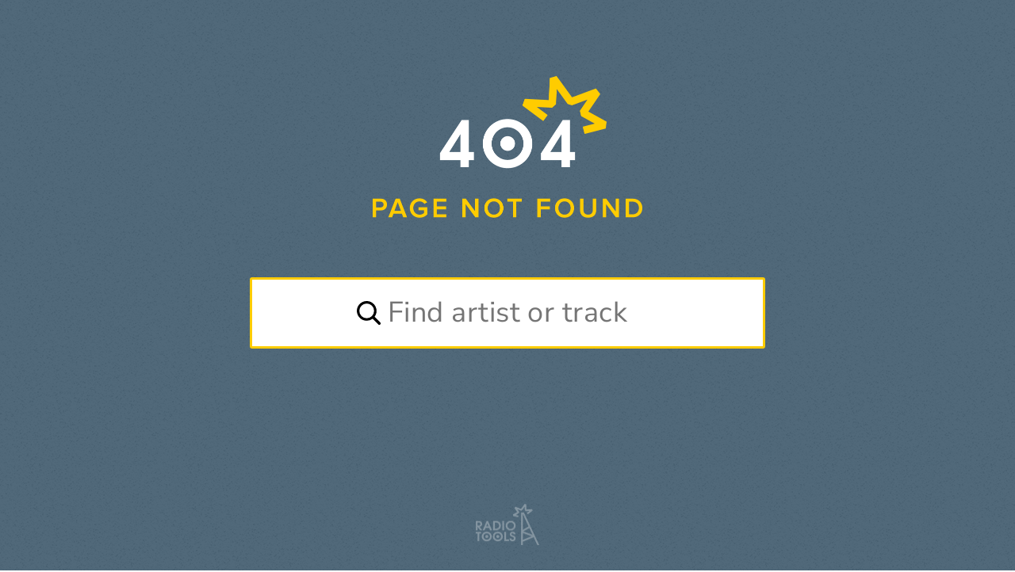

--- FILE ---
content_type: text/html; charset=utf-8
request_url: https://radio.tools/christy-b/joe-papy
body_size: 6718
content:
<!DOCTYPE html>
<html>
<head>
    <title>📻🛠️</title>
    <link rel="stylesheet" href="/s/build/theme_welcome_lightsome-a51abe4d673eef35c2c8.css" type="text/css">
    <meta charset="utf-8">
    <meta name="viewport" content="width=562">
    <div style="opacity:0">
    <?xml version="1.0" standalone="no"?>
    <!DOCTYPE svg PUBLIC "-//W3C//DTD SVG 1.1//EN"
    "http://www.w3.org/Graphics/SVG/1.1/DTD/svg.dtd">
    <svg version="1.1" xmlns="http://www.w3.org/2000/svg" style="position: absolute; width: 0;height: 0;">
        <defs>
            <symbol id="icon_note" viewBox="0 0 28 30">
                <path class="cls-1" d="M27.81.24A1.42,1.42,0,0,0,27,0a1.54,1.54,0,0,0-.43.06l-16.2,5a1.28,1.28,0,0,0-1,1.22V20.08a6.4,6.4,0,0,0-3.34-.94A5.88,5.88,0,0,0,0,24.77a5.88,5.88,0,0,0,6.09,5.64,6,6,0,0,0,6-4.71s.09-.64.09-1V7.23L25.63,3.06V17.18a6.36,6.36,0,0,0-3.34-.94,5.9,5.9,0,0,0-6.11,5.64,5.89,5.89,0,0,0,6.11,5.63,5.9,5.9,0,0,0,6.11-5.64V1.28A1.29,1.29,0,0,0,27.81.24ZM22.3,24.93A3.21,3.21,0,0,1,19,21.87,3.22,3.22,0,0,1,22.3,18.8a3.23,3.23,0,0,1,3.36,3.07A3.22,3.22,0,0,1,22.3,24.93ZM9.44,24.85a3.24,3.24,0,0,1-3.34,3,3.23,3.23,0,0,1-3.36-3.07A3.23,3.23,0,0,1,6.1,21.71a3.2,3.2,0,0,1,3.34,3Z" />
            </symbol>
            <symbol id="icon_horn" viewBox="0 0 28 28">
                <path class="cls-1" d="M25.2,0a3,3,0,0,0-1.31.3l-1.76.87C18.4,3.1,16.86,3.9,12.58,3.9H6.45A6.25,6.25,0,0,0,0,9.92v2.73a6.12,6.12,0,0,0,6.14,5.9L7.8,25.34a3.55,3.55,0,0,0,3.56,2.78,4.46,4.46,0,0,0,.63-.05,3.69,3.69,0,0,0,2.41-1.49,3.24,3.24,0,0,0,.54-2.46L14,18.59c3.25.18,4.86,1,8.1,2.69l.95.49.82.39a3,3,0,0,0,1.31.3,3,3,0,0,0,2-.76,2.64,2.64,0,0,0,.91-2v-17A2.84,2.84,0,0,0,25.2,0ZM11,16.76l1.31,7.8a.7.7,0,0,1-.12.56,1,1,0,0,1-.62.38h-.17a.92.92,0,0,1-.93-.7l-2-8.33L8.28,16H6.33a3.48,3.48,0,0,1-3.63-3.3V9.92A3.59,3.59,0,0,1,6.45,6.51h6.13c5,0,7.16-1.15,10.82-3L24.31,3l.78-.37.1,0a.26.26,0,0,1,.18.06s0,0,0,.07v17a.1.1,0,0,1,0,.08.32.32,0,0,1-.17.06.2.2,0,0,1-.11,0L23.39,19c-3.65-1.89-5.85-3-10.81-3H10.84Z" />
            </symbol>
            <symbol id="icon_globe" viewBox="0 0 30 30">
                <path class="cls-1" d="M28.57,8.62A15,15,0,0,0,7.45,2.06a1,1,0,0,0-.24.14h0A15,15,0,0,0,22.55,27.94a1.09,1.09,0,0,0,.23-.14,15,15,0,0,0,6.33-7.72A14.85,14.85,0,0,0,28.57,8.62Zm-2,.82A17.74,17.74,0,0,1,23,9.28,22.2,22.2,0,0,0,23,7a13.82,13.82,0,0,0-.25-2.27A12.82,12.82,0,0,1,26.61,9.44ZM19,2.81a1.35,1.35,0,0,1,.41.07c.89.33,1.49,1.93,1.55,4.19a16.26,16.26,0,0,1-.06,1.82,30.74,30.74,0,0,1-3.31-1,29.37,29.37,0,0,1-3.17-1.37C16.08,4.16,17.79,2.81,19,2.81Zm-7.72,9.71a29.9,29.9,0,0,1,2-4.16,32.62,32.62,0,0,0,3.59,1.56A33.75,33.75,0,0,0,20.6,11a30.24,30.24,0,0,1-1.12,4.48Zm7.53,5a33,33,0,0,1-2,4.16,31,31,0,0,0-3.6-1.56A31.22,31.22,0,0,0,9.4,19a31.2,31.2,0,0,1,1.12-4.48ZM15,2.12l.55,0a16.22,16.22,0,0,0-3,3.38,18.43,18.43,0,0,1-2.91-2.2A12.8,12.8,0,0,1,15,2.12ZM7.7,4.4a19.06,19.06,0,0,0,3.69,2.91A32.3,32.3,0,0,0,9.25,11.8l-6-2.15A12.91,12.91,0,0,1,7.7,4.4ZM3.39,20.56A17.07,17.07,0,0,1,7,20.72,22,22,0,0,0,7,23a12.81,12.81,0,0,0,.25,2.27A12.83,12.83,0,0,1,3.39,20.56Zm3.93-1.94a18.38,18.38,0,0,0-4.71-.11,12.82,12.82,0,0,1,0-6.87l6,2.15A32.8,32.8,0,0,0,7.32,18.62Zm3.32,8.49h0c-.89-.33-1.48-1.93-1.55-4.18q0-.87.06-1.83a28.69,28.69,0,0,1,3.31,1,27.51,27.51,0,0,1,3.17,1.37C13.71,26.14,11.78,27.52,10.64,27.11Zm4.36.77-.55,0a16.12,16.12,0,0,0,3-3.37,17.29,17.29,0,0,1,2.91,2.2A12.8,12.8,0,0,1,15,27.88Zm7.3-2.29a19.14,19.14,0,0,0-3.69-2.91,32.72,32.72,0,0,0,2.15-4.48l6,2.14A12.93,12.93,0,0,1,22.3,25.59Zm5.13-7.24-6-2.14a33.12,33.12,0,0,0,1.21-4.83,21.38,21.38,0,0,0,2.91.22,17.48,17.48,0,0,0,1.81-.1A12.75,12.75,0,0,1,27.43,18.35Z" />
            </symbol>
            <symbol id="icon_faq" viewBox="0 0 30 30">
                <path class="cls-1" d="M16.71,21.36A1.67,1.67,0,1,1,15,19.74,1.67,1.67,0,0,1,16.71,21.36ZM15.18,7A6.66,6.66,0,0,0,10,9.3l1.6,1.75a4.09,4.09,0,0,1,3.3-1.63c1.54,0,2.26.77,2.26,1.67,0,2-3.83,2.28-3.83,5.11a2.64,2.64,0,0,0,.86,2l2.09-.68a1.42,1.42,0,0,1-.52-1c0-2.09,4.25-2.37,4.25-5.81C20,8.56,18.18,7,15.18,7ZM30,15A15,15,0,1,1,15,0,15,15,0,0,1,30,15Zm-2.5,0A12.5,12.5,0,1,0,15,27.5,12.52,12.52,0,0,0,27.5,15Z" />
            </symbol>
            <symbol id="icon_feedback" viewBox="0 0 36 30">
                <path class="icon_feedback_border" stroke-linecap="round" fill-rule="evenodd" fille="none" stroke-width="3" d="M27.829,5H8.134C6.956,5,5,6.964,5,8.154V18a3.9,3.9,0,0,0,3,3h4v3a1.79,1.79,0,0,0,3.053,1.426L20,21h8c1.178,0,3-1.61,3-2.8V8.154C30.963,6.964,29.007,5,27.829,5Z" />
                <path id="Shape_759_copy" stroke-linecap="round" data-name="Shape 759 copy" class="icon_feedback_points" fill-rule="evenodd" fille="none" stroke-width="1" d="M13.464,15.837a2.679,2.679,0,1,1,2.65-2.679A2.653,2.653,0,0,1,13.464,15.837Zm9.017,0a2.679,2.679,0,1,1,2.65-2.679A2.653,2.653,0,0,1,22.481,15.837Z" />
            </symbol>
            <symbol id="icon_login" viewBox="0 0 27 32">
                <path class="cls-1" fill-rule="evenodd" d="M21.833,11.909H20.444V7.818a6.946,6.946,0,0,0-13.889,0v4.091H5.167A4.129,4.129,0,0,0,1,16V26.909A4.129,4.129,0,0,0,5.167,31H21.833A4.129,4.129,0,0,0,26,26.909V16A4.129,4.129,0,0,0,21.833,11.909ZM9.333,7.818a4.167,4.167,0,0,1,8.333,0v4.091H9.333V7.818ZM23.222,26.909a1.377,1.377,0,0,1-1.389,1.364H5.167a1.377,1.377,0,0,1-1.389-1.364V16a1.377,1.377,0,0,1,1.389-1.364H21.833A1.377,1.377,0,0,1,23.222,16V26.909ZM13.5,17.364a2.753,2.753,0,0,0-2.778,2.727,2.718,2.718,0,0,0,1.389,2.345v1.746a1.389,1.389,0,0,0,2.778,0V22.436a2.718,2.718,0,0,0,1.389-2.345A2.753,2.753,0,0,0,13.5,17.364Z" />
            </symbol>
            <symbol id="icon_logout" viewBox="0 0 26 31">
                <g id="Layer_2" data-name="Layer 2">
                    <g id="logout" class="cls-1">
                        <polygon class="cls-2" points="14.39 13.94 14.69 13.94 14.69 13.64 14.69 0.3 14.69 0 14.39 0 12.21 0 11.9 0 11.9 0.3 11.9 13.64 11.9 13.94 12.21 13.94 14.39 13.94" />
                        <path class="cls-2" d="M20.58,5.74a1.42,1.42,0,0,0-.82-.25,1.5,1.5,0,0,0-1.26.69,1.55,1.55,0,0,0,.43,2.11,10.3,10.3,0,0,1,2.9,2.91,10.62,10.62,0,0,1-2.78,14.56,10.12,10.12,0,0,1-5.74,1.79,10.24,10.24,0,0,1-8.54-4.62A10.61,10.61,0,0,1,7.55,8.37,1.55,1.55,0,0,0,8,6.25,1.5,1.5,0,0,0,6.7,5.58a1.49,1.49,0,0,0-.84.26A13.59,13.59,0,0,0,0,17.06,13.44,13.44,0,0,0,13.3,30.6,13.44,13.44,0,0,0,26.6,17.06,13.52,13.52,0,0,0,20.58,5.74Z" />
                    </g>
                </g>
            </symbol>
            <symbol id="icon_lightning" viewBox="0 0 14.03 26.02">
                <g id="lightning" class="cls-1" isolation="isolate"><path class="cls-2" fill-rule="evenodd" d="M9.36,22.35c.05,0,.06-.05.08-.08l1-1.41.94-1.37.06-.09a.06.06,0,0,1,.07,0l.1.07L13,20.56c.15.11.15.11,0,.26l-2.06,3L9.66,25.8,9.55,26a.1.1,0,0,1-.11.05l-.11,0-1.14-.3-.44-.12-.08,0a.12.12,0,0,1-.08-.11L7.53,25c-.08-.69-.16-1.39-.25-2.08s-.14-1.13-.2-1.69S6.93,20,6.86,19.39a.07.07,0,0,1,0-.05s0-.05-.06,0H6.7l-2.47.61-.69.17-2.38.57c-.18.05-.17.07-.27-.12L0,19c-.08-.14-.08-.14,0-.28L1.69,16.8,3,15.23c.48-.57,1-1.14,1.43-1.7l.27-.33c.06-.07.06-.08,0-.16s-.18-.29-.26-.44c-.32-.52-.63-1-.94-1.56L2.15,8.74.88,6.62.8,6.47a.09.09,0,0,1,0-.1l.09-.14,1-1.32,0,0a.15.15,0,0,1,.21-.07l.06,0c.17.06.34.13.51.18l.5.18L4,5.46l.71.25h0L5.51,6l.69.24h0L7,6.54l.84.3h0s.07,0,.09,0l0-.12a1.09,1.09,0,0,0,0-.17c.1-.3.19-.6.28-.89s.11-.32.15-.48l.24-.74c.07-.24.14-.48.22-.71v0l.24-.76c.07-.22.14-.44.2-.65v0l.24-.75c.08-.23.14-.46.21-.69a1,1,0,0,1,0-.1C9.92.49,10,.31,10,.13s.05-.14.19-.14L12,0h.07a.06.06,0,0,1,.06.05,1,1,0,0,0,0,.14l.75,3,.6,2.39L14,7.49c0,.14,0,.15-.11.19l-1.73.5c-.17.05-.17.05-.21-.12l-.51-2L11,4.5a.93.93,0,0,1,0-.13l0,0,0,0,0,0c0,.15-.1.29-.14.44a.43.43,0,0,1,0,0c-.08.25-.17.5-.24.75s-.15.47-.22.7v0c-.07.24-.15.48-.23.72l-.21.7v0c-.07.24-.15.49-.23.74a.34.34,0,0,1-.15.18l-.36.19-.75.4a.3.3,0,0,1-.26,0h0L7.31,9l-.7-.25h0l-.79-.29-.72-.25L5,8.21,4.27,8h0V8a.41.41,0,0,0,0,.09L5.2,9.63l.74,1.23,1,1.65a.4.4,0,0,1,.07.28c0,.35-.06.71-.08,1.06a.46.46,0,0,1-.09.23c-.49.57-1,1.15-1.45,1.72L4,17.47l-.15.17v0h0l.12,0,2-.49,1.37-.34c.16,0,.14,0,.26.06l1.07.78a.26.26,0,0,1,.11.2l.27,2.22c.09.72.17,1.43.26,2.14A.6.6,0,0,0,9.36,22.35Z" transform="translate(0.02 0.01)"/></g>
            </symbol>
            <symbol id="icon_alert" viewBox="0 0 250.97 225.02">
                <g id="Rounded_Rectangle_3095" data-name="Rounded Rectangle 3095" class="cls-1" isolation="isolate">
                    <path class="cls-2" d="M125.48,8c12.13,0,23.23,7.5,31.23,21.11l79.46,135.15c8,13.58,8.93,26.68,2.69,36.9S220.2,217,203.92,217H47.06c-16.29,0-28.7-5.64-34.95-15.86s-5.29-23.32,2.7-36.9L94.25,29.12C102.26,15.5,113.35,8,125.48,8m0-8C110.4,0,96.86,8.9,87.36,25.06L7.91,160.21c-9.55,16.23-10.49,32.26-2.62,45.12C13.05,218,27.88,225,47.06,225H203.92c19.17,0,34-7,41.76-19.68,7.86-12.87,6.93-28.89-2.62-45.13L163.61,25.06C154.11,8.9,140.57,0,125.48,0Zm.5,69a6,6,0,0,1,6,6v76a6,6,0,0,1-12,0V75A6,6,0,0,1,126,69Zm-6,102a6,6,0,1,0,6-6A6,6,0,0,0,120,171Z" />
                </g>
            </symbol>
            <symbol id="icon_eye" viewBox="0 0 25 14">
                <path class="cls-1" d="M1509.63,889.338c-0.25-.259-5.74-6.338-12.68-6.338s-12.43,6.081-12.67,6.34a1,1,0,0,0,0,1.319c0.24,0.256,5.73,6.341,12.67,6.341s12.44-6.081,12.68-6.339A1.008,1.008,0,0,0,1509.63,889.338Zm-12.68,5.45a4.8,4.8,0,1,1,4.54-5.025,1.832,1.832,0,0,1,.01.234A4.687,4.687,0,0,1,1496.95,894.788Zm0-7.573a2.786,2.786,0,1,1-2.63,2.913,0.553,0.553,0,0,1-.01-0.128,2.72,2.72,0,0,1,2.64-2.785h0Z" transform="translate(-1484.03 -883)" />
            </symbol>
            <symbol id="icon_magnifier" viewBox="0 0 24 24">
                <path class="cls-1" d="M552.935,242.875a9.9,9.9,0,0,0,5.972-2l5.724,5.724a1.393,1.393,0,0,0,1.775.162,2.986,2.986,0,0,0,.36-0.36,1.393,1.393,0,0,0-.162-1.775L560.88,238.9A9.942,9.942,0,1,0,552.935,242.875Zm0-17.367a7.422,7.422,0,1,1-7.422,7.422h0A7.431,7.431,0,0,1,552.935,225.508Z" transform="translate(-542.969 -223)" />
            </symbol>
            <symbol id="icon_spinloader" viewBox="0 0 128 128">
                <g>
                    <path d="M38.52 33.37L21.36 16.2A63.6 63.6 0 0 1 59.5.16v24.3a39.5 39.5 0 0 0-20.98 8.92z" fill="#000000" fill-opacity="1" />
                    <path d="M38.52 33.37L21.36 16.2A63.6 63.6 0 0 1 59.5.16v24.3a39.5 39.5 0 0 0-20.98 8.92z" fill="#c0c0c0" fill-opacity="0.25" transform="rotate(45 64 64)" />
                    <path d="M38.52 33.37L21.36 16.2A63.6 63.6 0 0 1 59.5.16v24.3a39.5 39.5 0 0 0-20.98 8.92z" fill="#c0c0c0" fill-opacity="0.25" transform="rotate(90 64 64)" />
                    <path d="M38.52 33.37L21.36 16.2A63.6 63.6 0 0 1 59.5.16v24.3a39.5 39.5 0 0 0-20.98 8.92z" fill="#c0c0c0" fill-opacity="0.25" transform="rotate(135 64 64)" />
                    <path d="M38.52 33.37L21.36 16.2A63.6 63.6 0 0 1 59.5.16v24.3a39.5 39.5 0 0 0-20.98 8.92z" fill="#c0c0c0" fill-opacity="0.25" transform="rotate(180 64 64)" />
                    <path d="M38.52 33.37L21.36 16.2A63.6 63.6 0 0 1 59.5.16v24.3a39.5 39.5 0 0 0-20.98 8.92z" fill="#c0c0c0" fill-opacity="0.25" transform="rotate(225 64 64)" />
                    <path d="M38.52 33.37L21.36 16.2A63.6 63.6 0 0 1 59.5.16v24.3a39.5 39.5 0 0 0-20.98 8.92z" fill="#c0c0c0" fill-opacity="0.25" transform="rotate(270 64 64)" />
                    <path d="M38.52 33.37L21.36 16.2A63.6 63.6 0 0 1 59.5.16v24.3a39.5 39.5 0 0 0-20.98 8.92z" fill="#c0c0c0" fill-opacity="0.25" transform="rotate(315 64 64)" />
                </g>
            </symbol>
            <symbol id="icon_close_round" viewBox="0 0 31 31">
                <circle class="cls-1" cx="15" cy="15" r="14" fill="#7695ab" />
                <path id="_" data-name="×" class="cls-2" fill="#fff" fill-rule="evenodd" d="M19.808,21.01l1.2-1.2-4.786-4.819L21,10.208l-1.2-1.229L14.989,13.8,10.2,8.979l-1.2,1.229,4.786,4.786L9.007,19.813l1.2,1.2,4.786-4.819Z" />
            </symbol>
            <symbol id="icon_bell" viewBox="0 0 24.5 28.5">
                <path class="svg_icon_bell" fill-rule="evenodd" stroke="#132d40" stroke-width="2.5px" fill="none" d="M939,728a1.327,1.327,0,0,0-.7.2,1.293,1.293,0,0,0-.159.116c-0.033.028-.065,0.058-0.1,0.089l-0.045.048h0l-0.042.05h0c-0.014.017-.027,0.034-0.04,0.052l-0.038.054-0.035.056h0l-0.033.058h0c-0.01.019-.02,0.039-0.029,0.059h0c-0.01.02-.019,0.041-0.027,0.061h0q-0.014.031-.024,0.063h0a1.15,1.15,0,0,0-.04.13h0c-0.006.022-.011,0.044-0.015,0.067h0c0,0.022-.009.045-0.012,0.068h0c0,0.023-.006.045-0.008,0.068h0c0,0.023,0,.047-0.006.07h0c0,0.024,0,.048,0,0.071h0v1.565a7.312,7.312,0,0,0-6.492,7.308v3.266a9.169,9.169,0,0,1-2.165,5.928H928.6a0.6,0.6,0,0,0-.6.61v1.752a0.6,0.6,0,0,0,.6.61h5.776A4.82,4.82,0,0,0,939,754.005h0.1a4.822,4.822,0,0,0,4.522-3.583H949.4a0.6,0.6,0,0,0,.6-0.61v-1.752a0.6,0.6,0,0,0-.6-0.61h-0.393a9.169,9.169,0,0,1-2.165-5.928v-3.266a7.312,7.312,0,0,0-6.491-7.308v-1.565a1.391,1.391,0,0,0-.579-1.133h0l0,0q-0.039-.029-0.081-0.054h0c-0.028-.017-0.056-0.032-0.084-0.047l0,0c-0.029-.014-0.059-0.028-0.089-0.04l-0.016-.007c-0.027-.011-0.054-0.021-0.082-0.03h0l-0.032-.01-0.026-.007-0.031-.008-0.033-.008-0.022,0-0.058-.011-0.016,0-0.047-.006-0.019,0c-0.016,0-.031,0-0.047,0h-0.017L939,728h0Z" transform="translate(-926.75 -726.75)" />
            </symbol>
            <symbol id="icon_dummy_artist" viewBox="0 0 90 90">
                <path class="cls-1" d="M84,45A39,39,0,1,1,45,6,39,39,0,0,1,84,45Zm6,0A45,45,0,1,1,45,0,45,45,0,0,1,90,45Zm-3,0A42,42,0,1,0,45,87,42,42,0,0,0,87,45Z" />
                <path class="cls-2" fill="#fff" d="M73.14,38a2,2,0,0,0-1.89-1.36h0l-18.09,0L46.88,19A2,2,0,0,0,45,17.65h0A2,2,0,0,0,43.11,19L36.84,36.7l-18.09,0h0a2,2,0,0,0-1.22,3.59L32.07,51.37l-5.21,17.5a2,2,0,0,0,.74,2.19,2,2,0,0,0,2.3,0L45,60.73,60.09,71.09a2,2,0,0,0,3-2.22l-5.21-17.5L72.46,40.26A2,2,0,0,0,73.14,38Z" />
            </symbol>
            <symbol id="icon_dummy_track" viewBox="0 0 90 90">
                <path class="cls-1" d="M87,3V87H3V3H87m1.2-3H1.8A1.81,1.81,0,0,0,0,1.8V88.2A1.81,1.81,0,0,0,1.8,90H88.2A1.81,1.81,0,0,0,90,88.2V1.8A1.81,1.81,0,0,0,88.2,0ZM6,6.9V83.1a.9.9,0,0,0,.9.9H83.1a.9.9,0,0,0,.9-.9V6.9a.9.9,0,0,0-.9-.9H6.9A.9.9,0,0,0,6,6.9Z" />
                <path class="cls-2" d="M42.87,54l.31-28.86a2,2,0,0,1,1.56-1.94L64.08,18.5a2,2,0,0,1,2.53,2l0,8.21a2,2,0,0,1-1.46,1.91l-16.39,4a2,2,0,0,0-1.46,1.91l-.33,23.63a1.88,1.88,0,0,1,0,.34c-1.27,7.49-20.54,15-23.12,8.73C21.05,62.53,33.81,55.5,40.71,56A2,2,0,0,0,42.87,54Z" fill-rule="evenodd" fill="#fff" />
            </symbol>
            <symbol id="icon_fb" viewBox="0 0 40 40">
                <g id="Shape_1" data-name="Shape 1" class="cls-1" isolation="isolate"><path class="cls-2" d="M20,0a20,20,0,0,0-6,39.08V34.82a16,16,0,1,1,9,.89v4A20,20,0,0,0,20,0Z" fill="#7695ab"/><path class="cls-2" d="M25.08,25.07l.73-4.85H21.27V17.08a2.39,2.39,0,0,1,2.67-2.62H26V10.33A24.34,24.34,0,0,0,22.34,10c-3.74,0-6.18,2.32-6.18,6.53v3.69H12V25h4V39a4.89,4.89,0,0,0,3,1c1.85,0,2-1,2-1V25Z" fill="#7695ab"/></g>
            </symbol>
            <symbol id="icon_insta" viewBox="0 0 40 40">
                <g id="Shape_2" data-name="Shape 2" class="cls-1"><path class="cls-2" d="M20,3.6c5.34,0,6,0,8.08.12a11,11,0,0,1,3.72.69A6.56,6.56,0,0,1,35.59,8.2a11,11,0,0,1,.69,3.72c.1,2.11.12,2.74.12,8.08s0,6-.12,8.08a11,11,0,0,1-.69,3.72,6.56,6.56,0,0,1-3.79,3.79,11,11,0,0,1-3.72.69c-2.11.1-2.74.12-8.08.12s-6,0-8.08-.12a11,11,0,0,1-3.72-.69A6.56,6.56,0,0,1,4.41,31.8a11,11,0,0,1-.69-3.72C3.62,26,3.6,25.34,3.6,20s0-6,.12-8.08A11,11,0,0,1,4.41,8.2,6.56,6.56,0,0,1,8.2,4.41a11,11,0,0,1,3.72-.69C14,3.62,14.66,3.6,20,3.6M20,0c-5.43,0-6.11,0-8.25.12a14.87,14.87,0,0,0-4.85.93A9.63,9.63,0,0,0,3.36,3.36,9.63,9.63,0,0,0,1.05,6.9a14.87,14.87,0,0,0-.93,4.85C0,13.89,0,14.57,0,20s0,6.11.12,8.25a14.87,14.87,0,0,0,.93,4.85,9.63,9.63,0,0,0,2.31,3.54A9.63,9.63,0,0,0,6.9,39a14.87,14.87,0,0,0,4.85.93c2.14.1,2.82.12,8.25.12s6.11,0,8.25-.12A14.87,14.87,0,0,0,33.1,39,10.27,10.27,0,0,0,39,33.1a14.87,14.87,0,0,0,.93-4.85C40,26.11,40,25.43,40,20s0-6.11-.12-8.25A14.87,14.87,0,0,0,39,6.9a9.63,9.63,0,0,0-2.31-3.54A9.63,9.63,0,0,0,33.1,1.05,14.87,14.87,0,0,0,28.25.12C26.11,0,25.43,0,20,0Zm0,9.73A10.27,10.27,0,1,0,30.27,20,10.27,10.27,0,0,0,20,9.73Zm0,16.94A6.67,6.67,0,1,1,26.67,20,6.67,6.67,0,0,1,20,26.67ZM30.68,6.92a2.4,2.4,0,1,0,2.4,2.4A2.4,2.4,0,0,0,30.68,6.92Z" transform="translate(0 0)" fill="#7695ab"/></g>
            </symbol>
        </defs>
    </svg>
</div>
</head>
<style>

html, body {
    height: 100%;
}




</style>
<body id="body" class="body_404 body__demopage">
    <section class="page404">
      <script>
        var datadomain = '',
            hostapi = 'https://api.radio.tools/v0/',
            currentpage = 'notfound',
            default_params = '{"lng":"-95.712891","lat":"37.090240","country":"us","zoom":5,"city":"Washington, D.C.","geonameid":"4140963","mode":"PRODUCTION"}';
        </script>

			<a href="/" class="logo404"><img src="/s/i/404logotop.png" width="340"></a>


<div class="search_block welcome_screenfirst_inputwrap demopage_subscription hided_element">
    
    <div class="search_wrapper"  id="js-not_found">
    <svg class="icon icon__magnifier">
        <use xlink:href="/s/sprite.svg#icon_magnifier"></use>
    </svg>
    <input type="text" class="input autocomplete_watch" id="filter_search" data-suggest-wrapper="js-not_found"  data-url="subscriptions/search" data-formatResult="formatResultSubscribe" value="" name="" placeholder="Find artist or track">
    <div class="result_count">
        <svg class="icon icon_close_round">
            <use xlink:href="/s/sprite.svg#icon_close_round"></use>
        </svg>
        <svg class="icon icon_spinloader">
            <use xlink:href="/s/sprite.svg#icon_spinloader"></use>
        </svg>
    </div>
    </div>
</div>

    </section>
    <div class="logobottom404">
      <a href="/" class="logo404"><img src="/s/i/404logobottom.png" width="80"></a>
    </div>
    <script src="http://localhost:35729/livereload.js"></script>
    <script type="text/javascript" src="/s/build/rt_js-a51abe4d673eef35c2c8.js"></script>

<a href="/signup" class="menu_item_link menu_item_link__signup button_ajax" data-action="loadpopup" data-callback="LoadInPopupCallback"></a>

</body>

</html>

--- FILE ---
content_type: text/css
request_url: https://radio.tools/s/build/theme_welcome_lightsome-a51abe4d673eef35c2c8.css
body_size: 47640
content:
.leaflet-image-layer,.leaflet-layer,.leaflet-marker-icon,.leaflet-marker-shadow,.leaflet-pane,.leaflet-pane>canvas,.leaflet-pane>svg,.leaflet-tile,.leaflet-tile-container,.leaflet-zoom-box{position:absolute;left:0;top:0}.leaflet-container{overflow:hidden}.leaflet-marker-icon,.leaflet-marker-shadow,.leaflet-tile{-webkit-user-select:none;-moz-user-select:none;user-select:none;-webkit-user-drag:none}.leaflet-safari .leaflet-tile{image-rendering:-webkit-optimize-contrast}.leaflet-safari .leaflet-tile-container{width:1600px;height:1600px;-webkit-transform-origin:0 0}.leaflet-marker-icon,.leaflet-marker-shadow{display:block}.leaflet-container .leaflet-marker-pane img,.leaflet-container .leaflet-overlay-pane svg,.leaflet-container .leaflet-shadow-pane img,.leaflet-container .leaflet-tile,.leaflet-container .leaflet-tile-pane img,.leaflet-container img.leaflet-image-layer{max-width:none!important;max-height:none!important}.leaflet-container.leaflet-touch-zoom{-ms-touch-action:pan-x pan-y;touch-action:pan-x pan-y}.leaflet-container.leaflet-touch-drag{-ms-touch-action:pinch-zoom;touch-action:none;touch-action:pinch-zoom}.leaflet-container.leaflet-touch-drag.leaflet-touch-zoom{-ms-touch-action:none;touch-action:none}.leaflet-container{-webkit-tap-highlight-color:transparent}.leaflet-container a{-webkit-tap-highlight-color:rgba(51,181,229,.4)}.leaflet-tile{filter:inherit;visibility:hidden}.leaflet-tile-loaded{visibility:inherit}.leaflet-zoom-box{width:0;height:0;-moz-box-sizing:border-box;box-sizing:border-box;z-index:800}.leaflet-overlay-pane svg{-moz-user-select:none}// .leaflet-pane{z-index:400}// .leaflet-tile-pane{z-index:200}.leaflet-overlay-pane{z-index:400}.leaflet-shadow-pane{z-index:500}.leaflet-marker-pane{z-index:600}.leaflet-tooltip-pane{z-index:650}.leaflet-popup-pane{z-index:700}.leaflet-map-pane canvas{z-index:100}.leaflet-map-pane svg{z-index:200}.leaflet-vml-shape{width:1px;height:1px}.lvml{behavior:url(#default#VML);display:inline-block;position:absolute}.leaflet-control{position:relative;z-index:800;pointer-events:visiblePainted;pointer-events:auto}.leaflet-bottom,.leaflet-top{position:absolute;z-index:1000;pointer-events:none}.leaflet-top{top:0}.leaflet-right{right:0}.leaflet-bottom{bottom:0}.leaflet-left{left:0}.leaflet-control{float:left;clear:both}.leaflet-right .leaflet-control{float:right}.leaflet-top .leaflet-control{margin-top:10px}.leaflet-bottom .leaflet-control{margin-bottom:10px}.leaflet-left .leaflet-control{margin-left:10px}.leaflet-right .leaflet-control{margin-right:10px}.leaflet-fade-anim .leaflet-popup{opacity:0;-webkit-transition:opacity .2s linear;-moz-transition:opacity .2s linear;transition:opacity .2s linear}.leaflet-fade-anim .leaflet-map-pane .leaflet-popup{opacity:1}.leaflet-zoom-animated{-webkit-transform-origin:0 0;-ms-transform-origin:0 0;transform-origin:0 0}.leaflet-zoom-anim .leaflet-zoom-animated{-webkit-transition:-webkit-transform .25s cubic-bezier(0,0,.25,1);-moz-transition:-moz-transform .25s cubic-bezier(0,0,.25,1);transition:transform .25s cubic-bezier(0,0,.25,1)}.leaflet-pan-anim .leaflet-tile,.leaflet-zoom-anim .leaflet-tile{-webkit-transition:none;-moz-transition:none;transition:none}.leaflet-zoom-anim .leaflet-zoom-hide{visibility:hidden}.leaflet-interactive{cursor:pointer}.leaflet-grab{cursor:-webkit-grab;cursor:-moz-grab;cursor:grab}.leaflet-crosshair,.leaflet-crosshair .leaflet-interactive{cursor:crosshair}.leaflet-control,.leaflet-popup-pane{cursor:auto}.leaflet-dragging .leaflet-grab,.leaflet-dragging .leaflet-grab .leaflet-interactive,.leaflet-dragging .leaflet-marker-draggable{cursor:move;cursor:-webkit-grabbing;cursor:-moz-grabbing;cursor:grabbing}.leaflet-image-layer,.leaflet-marker-icon,.leaflet-marker-shadow,.leaflet-pane>svg path,.leaflet-tile-container{pointer-events:none}.leaflet-image-layer.leaflet-interactive,.leaflet-marker-icon.leaflet-interactive,.leaflet-pane>svg path.leaflet-interactive{pointer-events:visiblePainted;pointer-events:auto}.leaflet-container{background:#ddd;outline:0}.leaflet-container a{color:#0078a8}.leaflet-container a.leaflet-active{outline:2px solid orange}.leaflet-zoom-box{border:2px dotted #38f;background:hsla(0,0%,100%,.5)}.leaflet-container{font:12px/1.5 Helvetica Neue,Arial,Helvetica,sans-serif}.leaflet-bar{box-shadow:0 1px 5px rgba(0,0,0,.65);border-radius:4px}.leaflet-bar a,.leaflet-bar a:hover{border-bottom:1px solid #ccc;width:26px;height:26px;line-height:26px;text-align:center;text-decoration:none;color:#000}.leaflet-bar a,.leaflet-control-layers-toggle{background-position:50% 50%;background-repeat:no-repeat;display:block}.leaflet-bar a:hover{background-color:#f4f4f4}.leaflet-bar a.leaflet-disabled{cursor:default;background-color:#f4f4f4;color:#bbb}.leaflet-touch .leaflet-bar a{width:30px;height:30px;line-height:30px}.l .leaflet-control-zoom-in,.leaflet-control-zoom-out{font:700 18px Lucida Console,Monaco,monospace;text-indent:1px}.leaflet-touch .leaflet-control-zoom-in,.leaflet-touch .leaflet-control-zoom-out{font-size:22px}.leaflet-control-zoom.leaflet-bar.leaflet-control .leaflet-control-zoom-in{border-bottom-left-radius:0;border-bottom-right-radius:0}.leaflet-control-zoom.leaflet-bar.leaflet-control .leaflet-control-zoom-out{border-top-left-radius:0;border-top-right-radius:0}.leaflet-control-layers{box-shadow:0 1px 5px rgba(0,0,0,.4);background:#fff;border-radius:5px}.leaflet-control-layers-toggle{background-image:url(/s/build/a6137456ed160d7606981aa57c559898.png);width:36px;height:36px}.leaflet-retina .leaflet-control-layers-toggle{background-image:url(/s/build/4f0283c6ce28e888000e978e537a6a56.png);background-size:26px 26px}.leaflet-touch .leaflet-control-layers-toggle{width:44px;height:44px}.leaflet-control-layers-expanded .leaflet-control-layers-toggle,.leaflet-control-layers .leaflet-control-layers-list{display:none}.leaflet-control-layers-expanded .leaflet-control-layers-list{display:block;position:relative}.leaflet-control-layers-expanded{padding:6px 10px 6px 6px;color:#333;background:#fff}.leaflet-control-layers-scrollbar{overflow-y:scroll;overflow-x:hidden;padding-right:5px}.leaflet-control-layers-selector{margin-top:2px;position:relative;top:1px}.leaflet-control-layers label{display:block}.leaflet-control-layers-separator{height:0;border-top:1px solid #ddd;margin:5px -10px 5px -6px}.leaflet-default-icon-path{background-image:url(/s/build/2273e3d8ad9264b7daa5bdbf8e6b47f8.png)}.leaflet-container .leaflet-control-attribution{background:#fff;background:hsla(0,0%,100%,.7);margin:0}.leaflet-control-attribution,.leaflet-control-scale-line{padding:0 5px;color:#333}.leaflet-control-attribution a{text-decoration:none}.leaflet-control-attribution a:hover{text-decoration:underline}.leaflet-container .leaflet-control-attribution,.leaflet-container .leaflet-control-scale{font-size:11px}.leaflet-left .leaflet-control-scale{margin-left:5px}.leaflet-bottom .leaflet-control-scale{margin-bottom:5px}.leaflet-control-scale-line{border:2px solid #777;border-top:none;line-height:1.1;padding:2px 5px 1px;font-size:11px;white-space:nowrap;overflow:hidden;-moz-box-sizing:border-box;box-sizing:border-box;background:#fff;background:hsla(0,0%,100%,.5)}.leaflet-control-scale-line:not(:first-child){border-top:2px solid #777;border-bottom:none;margin-top:-2px}.leaflet-control-scale-line:not(:first-child):not(:last-child){border-bottom:2px solid #777}.leaflet-touch .leaflet-bar,.leaflet-touch .leaflet-control-attribution,.leaflet-touch .leaflet-control-layers{box-shadow:none}.leaflet-touch .leaflet-bar,.leaflet-touch .leaflet-control-layers{border:2px solid rgba(0,0,0,.2);background-clip:padding-box}.leaflet-popup{position:absolute;text-align:center;margin-bottom:20px}.leaflet-popup-content-wrapper{padding:1px;text-align:left;border-radius:12px}.leaflet-popup-content{margin:13px 19px;line-height:1.4}.leaflet-popup-content p{margin:18px 0}.leaflet-popup-tip-container{width:40px;height:20px;position:absolute;left:50%;margin-left:-20px;overflow:hidden;pointer-events:none}.leaflet-popup-tip{width:17px;height:17px;padding:1px;margin:-10px auto 0;-webkit-transform:rotate(45deg);-moz-transform:rotate(45deg);-ms-transform:rotate(45deg);transform:rotate(45deg)}.leaflet-popup-content-wrapper,.leaflet-popup-tip{color:#333;box-shadow:0 3px 14px rgba(0,0,0,.4)}.leaflet-container a.leaflet-popup-close-button{position:absolute;top:0;right:0;padding:4px 4px 0 0;border:none;text-align:center;width:18px;height:14px;font:16px/14px Tahoma,Verdana,sans-serif;color:#c3c3c3;text-decoration:none;font-weight:700;background:transparent}.leaflet-container a.leaflet-popup-close-button:hover{color:#999}.leaflet-popup-scrolled{overflow:auto;border-bottom:1px solid #ddd;border-top:1px solid #ddd}.leaflet-oldie .leaflet-popup-content-wrapper{zoom:1}.leaflet-oldie .leaflet-popup-tip{width:24px;margin:0 auto;-ms-filter:"progid:DXImageTransform.Microsoft.Matrix(M11=0.70710678, M12=0.70710678, M21=-0.70710678, M22=0.70710678)";filter:progid:DXImageTransform.Microsoft.Matrix(M11=0.70710678,M12=0.70710678,M21=-0.70710678,M22=0.70710678)}.leaflet-oldie .leaflet-popup-tip-container{margin-top:-1px}.leaflet-oldie .leaflet-control-layers,.leaflet-oldie .leaflet-control-zoom,.leaflet-oldie .leaflet-popup-content-wrapper,.leaflet-oldie .leaflet-popup-tip{border:1px solid #999}.leaflet-div-icon{background:#fff;border:1px solid #666}.leaflet-tooltip{position:absolute;padding:6px;background-color:#fff;border:1px solid #fff;border-radius:3px;color:#222;white-space:nowrap;-webkit-user-select:none;-moz-user-select:none;-ms-user-select:none;user-select:none;pointer-events:none;box-shadow:0 1px 3px rgba(0,0,0,.4)}.leaflet-tooltip.leaflet-clickable{cursor:pointer;pointer-events:auto}.leaflet-tooltip-bottom:before,.leaflet-tooltip-left:before,.leaflet-tooltip-right:before,.leaflet-tooltip-top:before{position:absolute;pointer-events:none;border:6px solid transparent;background:transparent;content:""}.leaflet-tooltip-bottom{margin-top:6px}.leaflet-tooltip-top{margin-top:-6px}.leaflet-tooltip-bottom:before,.leaflet-tooltip-top:before{left:50%;margin-left:-6px}.leaflet-tooltip-top:before{bottom:0;margin-bottom:-12px;border-top-color:#fff}.leaflet-tooltip-bottom:before{top:0;margin-top:-12px;margin-left:-6px;border-bottom-color:#fff}.leaflet-tooltip-left{margin-left:-6px}.leaflet-tooltip-right{margin-left:6px}.leaflet-tooltip-left:before,.leaflet-tooltip-right:before{top:50%;margin-top:-6px}.leaflet-tooltip-left:before{right:0;margin-right:-12px;border-left-color:#fff}.leaflet-tooltip-right:before{left:0;margin-left:-12px;border-right-color:#fff}a,abbr,acronym,address,applet,article,aside,audio,b,big,blockquote,body,canvas,caption,center,cite,code,dd,del,details,dfn,div,dl,dt,em,embed,fieldset,figcaption,figure,footer,form,h1,h2,h3,h4,h5,h6,header,hgroup,html,i,iframe,img,ins,kbd,label,legend,li,mark,menu,nav,object,ol,output,p,pre,q,ruby,s,samp,section,small,span,strike,strong,sub,summary,sup,table,tbody,td,tfoot,th,thead,time,tr,tt,u,ul,var,video{margin:0;padding:0;border:0;font-size:100%;font:inherit;vertical-align:baseline;-moz-osx-font-smoothing:grayscale;-webkit-font-smoothing:antialiased}article,aside,details,figcaption,figure,footer,header,hgroup,menu,nav,section{display:block}body{line-height:1}ol,ul{list-style:none}blockquote,q{quotes:none}blockquote:after,blockquote:before,q:after,q:before{content:"";content:none}table{border-collapse:collapse;border-spacing:0}.popup{position:fixed;width:100%;height:100%;display:flex;z-index:103;align-items:center;padding:20px;box-sizing:border-box;top:0}.popup__hided{opacity:0}.popup_close{position:absolute;right:20px;text-decoration:none;color:#000;top:10px;font-size:25px;line-height:normal;cursor:pointer;z-index:2}.popup_content{font-size:15px;line-height:normal;max-height:80vh;max-width:80vw;overflow-y:auto;position:relative}.popup_content_wrap{overflow:hidden;position:relative;margin:0 auto;opacity:0;color:#000}.popup_content_wrap__bordered{box-shadow:0 5px 15px rgba(0,0,0,.5);border-radius:5px;padding:25px 30px;background:#fff}.popup_content_wrap__show{opacity:1}.popup__page .inner_page_title{color:#000;text-align:center}.body__fixed{overflow:hidden;width:100%}@-webkit-keyframes blinker{50%{opacity:0}}@keyframes blinker{50%{opacity:0}}.lpopup_background{background:rgba(0,0,0,.3);width:100%;display:block;height:100%;position:fixed;top:0;z-index:102}.popup .page_wrapper__faq{padding:0;margin:0}.button,.button_report_mobile,.chosen-search-input,.input,.textarea{font-family:Nunito Semibold;text-decoration:none;font-size:12px;outline:none;color:#132d40;padding:11px 100px 7px 28px;box-sizing:border-box;border-radius:3px;line-height:10px;display:inline-block;font-weight:400;border:1px solid transparent;white-space:nowrap}.autocomplete_watch::-webkit-input-placeholder{font-family:Nunito Regular}.autocomplete_watch::-moz-placeholder{font-family:Nunito Regular}.autocomplete_watch::-ms-input-placeholder{font-family:Nunito Regular}.autocomplete_watch::placeholder{font-family:Nunito Regular}.body__demopage .autocomplete_watch::-webkit-input-placeholder,.body__welcome .autocomplete_watch::-webkit-input-placeholder{line-height:90px}.body__demopage .autocomplete_watch::-moz-placeholder,.body__welcome .autocomplete_watch::-moz-placeholder{line-height:90px}.body__demopage .autocomplete_watch::-ms-input-placeholder,.body__welcome .autocomplete_watch::-ms-input-placeholder{line-height:90px}.body__demopage .autocomplete_watch::placeholder,.body__welcome .autocomplete_watch::placeholder{line-height:90px}.auth_section .input__auth:focus::-webkit-input-placeholder{opacity:0}.auth_section .input__auth:focus::-moz-placeholder{opacity:0}.auth_section .input__auth:focus::-ms-input-placeholder{opacity:0}.auth_section .input__auth:focus::placeholder{opacity:0}.button,.button_report_mobile{background:#fc0;font-family:Nunito Semibold;font-size:10px;outline:none;-webkit-user-select:none;-moz-user-select:none;-ms-user-select:none;user-select:none;letter-spacing:1px;position:relative;padding:9px 15px;text-transform:uppercase;transition:background .6s ease;cursor:pointer}.button__more{background:#fff;border:1px solid #bacad5;cursor:pointer;text-transform:uppercase;margin-top:3px;z-index:1;transition:border .6s ease}.chbox__styled{position:absolute;opacity:0;z-index:-1;cursor:pointer;left:10px}.chbox__styled+label{position:relative;cursor:pointer;padding:0}.chbox__styled+label:before{content:"";margin-right:10px;display:inline-block;vertical-align:text-top;width:10px;height:10px;border-radius:1px;background:#d7dfe5;position:relative;top:2px}.chbox__styled:checked+label:before{background:#fc0}.chbox__styled:checked+label:after{content:"";background-size:cover;background-repeat:no-repeat;position:absolute;left:2px;top:5px;width:6px;height:4px;background-image:url("[data-uri]")}@media (min-width:900px){.chbox_wrap:hover .chbox__styled+label:after{content:" ";background-size:cover;background-repeat:no-repeat;position:absolute;left:2px;top:5px;pp:33px;width:6px;height:4px;background-image:url("[data-uri]")}}.baloon__row_filtercompositelistitem .chbox__styled{left:-1px}.custom_rad_container{display:block;position:relative;padding-left:35px;margin-bottom:12px;cursor:pointer;font-size:22px;-webkit-user-select:none;-moz-user-select:none;-ms-user-select:none;user-select:none}.custom_rad_container input{position:absolute;opacity:0;cursor:pointer}.custom_rad_checkmark{position:absolute;top:0;left:0;height:25px;width:25px;background-color:#fff;border-radius:50%}.custom_rad_container:hover input~.custom_rad_checkmark{background-color:#ccc}.custom_rad_container input:checked~.custom_rad_checkmark{background-color:#fc0}.custom_rad_checkmark:after{content:"";position:absolute;display:none}.custom_rad_container input:checked~.custom_rad_checkmark:after{display:block}.custom_rad_container .custom_rad_checkmark:after{top:9px;left:9px;width:8px;height:8px;border-radius:50%;background:#fff}.radio_wrap{display:block;position:relative;padding-left:35px;margin-bottom:12px;cursor:pointer;font-size:22px;-webkit-user-select:none;-moz-user-select:none;-ms-user-select:none;user-select:none}.radio_wrap input{position:absolute;opacity:0;cursor:pointer}.checkmark{transition:background .6s ease}.checkmark_block{display:flex;align-items:center;padding:0 14px;height:31px;box-sizing:border-box;border:1px solid #e4eaee}.radio_wrap:first-child .checkmark_block{border-right:none;border-bottom-left-radius:3px;border-top-left-radius:3px}.radio_wrap:last-child .checkmark_block{border-bottom-right-radius:3px;border-top-right-radius:3px}.checkmark{position:relative}.radio_wrap:hover input~.checkmark{background-color:#ccc}.radio_wrap input:checked~.checkmark{background-color:#2196f3}.radio_wrap input:checked~.checkmark_block{background-color:#132d40;color:#fc0}.radio_wrap input:checked~.checkmark_block .icon{fill:#fc0}.radio_wrap input:checked~.checkmark:after{display:block}.radio_wrap .checkmark:after{top:9px;left:9px;width:8px;height:8px;border-radius:50%;background:#fff}.cp_page_right_section_content .row.row__visual_app{min-width:auto}.radiobutton_wrap{display:block;position:relative;padding-left:35px;margin-bottom:12px;cursor:pointer;font-size:22px;-webkit-user-select:none;-moz-user-select:none;-ms-user-select:none;user-select:none}.radiobutton_wrap input{position:absolute;opacity:0;cursor:pointer;left:-1000px}.checkmark{position:absolute;top:0;left:0;height:25px;width:25px;background-color:#eee;border-radius:50%}.radiobutton_wrap:hover input~.checkmark{background-color:#ccc}.radiobutton_wrap input:checked~.checkmark{background-color:#2196f3}.checkmark:after{content:"";position:absolute;display:none}.radiobutton_wrap input:checked~.checkmark:after{display:block}.radiobutton_wrap .checkmark:after{top:9px;left:9px;width:8px;height:8px;border-radius:50%;background:#fff}input::-ms-clear{display:none}input[type=email],input[type=password],input[type=text],textarea{-webkit-appearance:none}.button,.chosen-search-input,.input,.textarea{font-family:Nunito Semibold;text-decoration:none;font-size:12px;outline:none;color:#132d40;padding:11px 100px 7px 28px;box-sizing:border-box;border-radius:3px;line-height:10px;display:inline-block;font-weight:400;border:1px solid transparent}.input__long{width:100%}.input__auth,.textarea_auth{background:rgba(118,149,171,.1);text-align:center;padding:7px 10px;width:100%;line-height:12px}.textarea_auth{min-height:100px}.input__auth::-webkit-input-placeholder{font-family:Nunito Regular;font-size:12px;line-height:normal;color:rgba(19,45,64,.3)}.input__auth::-moz-placeholder{font-family:Nunito Regular;font-size:12px;line-height:normal;color:rgba(19,45,64,.3)}.input__auth::-ms-input-placeholder{font-family:Nunito Regular;font-size:12px;line-height:normal;color:rgba(19,45,64,.3)}.input__auth::placeholder{font-family:Nunito Regular;font-size:12px;line-height:normal;color:rgba(19,45,64,.3)}.button{background:#fc0;font-family:Nunito Semibold;font-size:10px;outline:none;-webkit-user-select:none;-moz-user-select:none;-ms-user-select:none;user-select:none;letter-spacing:1px;position:relative;padding:9px 15px;text-transform:uppercase;transition:background .6s ease}.button__disabled,.button__unactive{pointer-events:none}.button__unactive{opacity:.5;cursor:default}.button:hover{background:#ffda45}.button:active{position:relative;top:1px}.button.button__form_toggle_colored{background:#fff}.button_seeall{cursor:pointer}.button.button__form_clz,.button.button__form_reset{display:inline-block;position:relative;pointer-events:all;cursor:pointer;z-index:4;background:#fff;border-color:#fc0}.button__more,.button__remove{margin-top:0;transition:all .6s ease}.button__filled,.button__more,.button__remove{background:#fff;border:1px solid #bacad5;cursor:pointer;text-transform:uppercase;z-index:1}.button__filled{transition:border .6s ease}.buttons_set{margin-left:15px;font-size:0;display:flex;position:relative;width:100%}.buttons_set_left{width:100%}.buttons_set_left,.buttons_set_right{display:flex}.buttons_set_right{justify-content:flex-end}.follow_links{padding:25px 12px}.follow_links .buttons_set{margin-left:0;margin-top:11px}.buttons_set .button{margin-right:5px;margin-top:0;white-space:nowrap}.buttons_set .follow_button{background:transparent;text-transform:none;letter-spacing:0;text-decoration:none;color:#132d40;font-size:14px;padding:0;margin-right:18px;transition:color .1s ease-in-out;display:flex;align-items:center}.buttons_set .follow_button .icon_fb,.buttons_set .follow_button .icon_insta{width:20px;height:20px;margin-right:7px}.buttons_set .follow_button:hover{background:transparent;color:#7695ab}.buttons_set .toggle_filter{padding:0 15px;margin-right:10px;display:flex;align-items:center}.buttons_set .button.button__form_toggle_colored{border:1px solid #7695ab}.buttons_set .back_to_map{padding:0 15px;margin-left:10px;display:flex;align-items:center}.buttons_set .toggle_filter .icon__toggle_filter{width:15px;height:16px;margin-right:7px;fill:#132d40}.buttons_set .toggle_filter .icon_faq{width:15px;height:15px;margin-right:7px;fill:#132d40;position:static}.buttons_set .back_to_map .icon__toggle_filter{width:16px;height:16px;margin-right:7px;fill:#132d40}.buttons_set .button.button__akcent{margin-right:20px}.button__more:hover{border:1px solid #fc0;background:#fff}.autocomplete-suggestions{padding-bottom:20px}.autocomplete-suggestions .button__more{position:absolute;display:block;bottom:10px;margin:10px 0 3px 20px}.autocomplete-suggestions .button__more:active{top:auto;bottom:11px}.buttons_set .button__more.download:hover{background:#ffda45;border:1px solid #ffda45;transition:background .6s ease}.button__more.download:first-child{background:#4cc167}.button__auth{width:100%;margin-top:5px;cursor:pointer;display:flex;justify-content:center;align-items:center;padding:7px 0 6px}.change_button{display:none}.change_button:active{position:absolute;top:0}.change_button:before{content:" ";position:relative;width:11px;height:13px;display:block;background-image:url("[data-uri]");background-size:cover;margin-right:5px}.change_button{white-space:nowrap;display:flex;align-items:center;position:absolute;left:0;top:0;height:31px;z-index:10;cursor:pointer}.form__visual_app .change_button,.form__visual_app .input__auth{width:200px}.form__visual_app .change_button{display:none}.button__actionfilter{z-index:10;pointer-events:all;display:inline-block;white-space:nowrap;cursor:pointer}.button__pdfreport{background-color:#4cc167}.button_reset_filter{background:none;border:1px solid #fff;color:#fff;text-align:center;width:auto;margin-right:10px;margin-top:auto;border-radius:3px;z-index:10;pointer-events:all;white-space:nowrap;cursor:pointer;background:#fc0;font-family:Nunito Semibold;font-size:10px;outline:none;-webkit-user-select:none;-moz-user-select:none;-ms-user-select:none;user-select:none;letter-spacing:1px;position:relative;padding:9px 15px;text-transform:uppercase;transition:background .6s ease;background:#fff;color:#132d40;display:none}.button_reset_filter__showed{display:inline-block}.button__actionfilter:first-child{margin-right:5px}.filter_form.horizontal .button__actionfilter{height:60px;padding-top:24px;vertical-align:top;margin-left:-3px}.button__sources_apply{position:absolute;bottom:-55px;width:100%;border-radius:3px!important}.button__sources_apply:active{top:auto;position:absolute}.button__remove .icon{width:16px;height:16px;display:block;position:relative;pointer-events:none}.button__remove{padding:6px 6px 7px;display:inline-block;vertical-align:bottom;margin:0}.menu{width:100%;margin:0 auto;padding:0 10px 0 15px;box-sizing:border-box;display:flex;font-size:0;background:#fff;box-shadow:0 0 5px rgba(0,0,0,.1)}.header__hide .menu{display:none}.menu_item{font-size:0;white-space:nowrap;padding:4px 0 6px;position:relative;display:inline-block}.menu_item_link,.menu_user_block_item_name,.menu_user_item_link{text-decoration:none;color:#132d40;font-size:14px;font-family:Nunito Semibold;line-height:40px;padding:0 12px;white-space:nowrap;display:inline-block;transition:color .1s ease-in-out}.menu_item_link__disabled{pointer-events:none;opacity:.4}.menu_item__active .menu_item_link{color:#7695ab;cursor:default;pointer-events:none}.menu_item:hover .menu_item_link{color:#7695ab}.menu_item:hover .menu_item_link.menu_item_link__disabled{color:#132d40}.menu_item_link .icon,.menu_user_block_item_name .icon,.menu_user_item_link .icon{width:15px;height:15px;fill:#7695ab;margin-right:5px;position:relative;top:3px}.menu_user_block_item_name .icon{fill:#d6dfe6}.logo{width:auto;max-height:35px;vertical-align:middle}.menu_item_link .icon__wave{width:13px}.menu_item_link .icon__globe{width:15px;height:15px}.menu_item_link .icon__explore{width:14px;height:13px;margin-right:0}.menu_item_link .icon__fire{width:10px;height:15px}.menu_item_link .icon__login{width:13px;height:15px}.menu_item_link .icon__api{width:15px;height:13px}.menu_item_link .icon__horn{width:14px;height:14px}.menu_item_link .icon_tv{width:17px;width:12px}.menu_item_link .icon__note{width:14px;height:15px}.menu_item_link .icon_moon{width:12px}.menu_item_link .icon_wrench{width:17px;top:2px}.menu_item_link .icon_login{width:13px;width:14px}.menu_user_block_item_name .icon__triangle{width:9px;top:-1px;margin-left:5px;transition:-webkit-transform .1s ease-in-out;transition:transform .1s ease-in-out;transition:transform .1s ease-in-out,-webkit-transform .1s ease-in-out}.menu_item__separated .menu_item_link{border-right:1px solid #d4dee6;margin-right:10px;padding-right:25px}.menu_item_link__logo{position:relative;top:-1px;width:67px}.menu_item__theme{margin-left:auto}.menu_item__theme .icon{fill:#d4dee5;stroke:none}.menu_item__theme .menu_item_link{padding:0 10px}.menu_item__theme{padding-right:10px}.menu_item__theme .menu_item_link .icon{margin:0}.menu_item__theme__active .icon{fill:#132d40}.menu_item_link .icon__tv{top:1px;width:15px;height:11px}.menu_item__user{margin-left:auto;position:relative}.menu_user_block{right:100%;position:absolute;overflow:hidden;max-height:40px;margin-right:-5px}.menu_user_block:hover{background:#fff;box-shadow:0 0 5px rgba(0,0,0,.1);border-radius:5px;overflow:auto;max-height:inherit}.menu_user_block:hover .menu_user_block_item{transition:opacity .1s ease-in-out;opacity:1}.menu_user_block:hover .menu_user_block_item_themes,.menu_user_block:hover .menu_user_block_item_themes_auto{transition:opacity .1s ease-in-out;opacity:1}.menu_user_block_item.menu_user_block_item__name{transition:opacity .1s ease-in-out;opacity:1;display:flex;align-items:center;padding:0 10px}#icon_user .cls-1 #icon_user_back{fill:#d4dee5}#icon_user .cls-1 #icon_user_stroke{fill:#fff}#icon_user_hovered .cls-1 #icon_user_back{fill:#132d40}#icon_user_hovered .cls-1 #icon_user_stroke{fill:#fc0}.menu_user_block:hover .icon__icon_user{display:none}.menu_user_block:hover .icon__icon_user_hovered{display:block}.undisplayed{display:none}.icon__icon_user,.icon__icon_user_hovered{width:20px;height:20px}.menu_user_block:hover .icon__triangle{fill:#132d40;transition:-webkit-transform .1s ease-in-out;transition:transform .1s ease-in-out;transition:transform .1s ease-in-out,-webkit-transform .1s ease-in-out;-webkit-transform:rotate(180deg);transform:rotate(180deg)}.menu_user_block_item_name,.menu_user_item_link{display:flex;align-items:center}.menu_user_block:hover .menu_user_block_item__name{background:#fc0;border-radius:3px 3px 0 0}.menu_user_block_item{display:block;opacity:0}.menu_user_block_item_name,.menu_user_item_link{margin:0 10px}.menu_user_item_link__separated{border-bottom:1px solid rgba(118,149,171,.1)}.menu_user_block_item_themes{border-top:1px solid rgba(118,149,171,.1);padding-top:15px}.menu_user_block_item:last-child .menu_user_item_link{border-bottom:1px solid #fff}.menu_user_block_item:first-child .menu_user_item_link{border-bottom:1px solid #fc0}.menu_user_block_item:hover .menu_user_item_link{color:#7695ab}.menu_user_block_item_themes,.menu_user_block_item_themes_auto{opacity:0}.menu_user_block_item_themes{display:flex;justify-content:center}.menu_user_block_item_themes .icon{width:30px;height:30px;margin:0;padding:0}.menu_user_block_item_themes .menu_user_item_link{flex-direction:column;padding:0;margin:15px 0 0}.menu_user_block_item_themes .menu_user_item_link:first-child{margin-right:19px}.menu_user_block_item_name,.menu_user_item_link{padding:0}.menu_user_block_item_name{margin-left:5px;margin-right:0}.menu_user_block_item_themes .icon__moon{width:24px;height:24px}.menu_user_block_item_themes span{line-height:normal;margin-top:5px}.menu_user_block_item_themes .icon_wrap{display:flex;height:30px;flex-direction:column;box-sizing:border-box;justify-content:center;align-items:center}.menu_item__theme__active{cursor:default}.menu_item__theme__active .icon{fill:#7695ab}.menu_item_theme_link,.menu_user_block_item_themes_auto{text-decoration:none;color:#132d40;font-size:14px;font-family:Nunito Semibold;line-height:40px;padding:0 15px;white-space:nowrap;display:inline-block;transition:color .1s ease-in-out}.menu_user_block_item_themes_auto{justify-content:center;display:flex;align-items:center}.menu_user_block_item_themes_auto .chbox__styled+label:before{top:3px;margin-right:5px}.menu_item_theme_link{display:flex;justify-content:center;flex-direction:column;padding:0}.menu_item_theme_link:first-child{margin-right:19px}.menu_item_theme_link:hover .icon{fill:#7695ab}.menu_item_theme_link:hover{color:#7695ab}.menu_item__theme__active{color:#7695ab}.menu_user_block_item_themes_auto .chbox_wrap{line-height:normal;margin-top:15px;margin-bottom:20px}.menu_user_block_item .menu_user_item_link{line-height:35px}.menu_item__disabled{cursor:default;opacity:.6}.menu_item__disabled .menu_item_link{color:#7695ab;cursor:default}.mobile_top_menu{display:flex;justify-content:center;align-items:flex-end;position:relative;z-index:5;padding:0 9px;box-sizing:border-box;display:none}.body__menu_state .mobile_top_menu{position:absolute;bottom:0;width:100%;background:#fff}.mobile_top_menu_link__logo_mobile .logo{width:56px;max-height:36px}.mobile_top_menu_item:first-child{margin-right:auto}.mobile_top_menu_item{margin:0 20px}.mobile_top_menu.mobile_top_menu__mobile .mobile_top_menu_link{padding:0}.mobile_top_menu.mobile_top_menu__logo,.mobile_top_menu.mobile_top_menu__mobile{display:inline-block}.mobile_top_menu_item.mobile_top_menu__logo{position:absolute;left:10px}.mobile_top_menu_item.mobile_top_menu__humburger{position:absolute;right:10px}.mobile_top_menu__humburger .icon{width:23px;height:22px;top:9px;margin-right:0;fill:#132d40}.mobile_top_menu__mobile .icon__magnifier{width:23px;height:23px;fill:#132d40;top:0;margin-right:0;opacity:1}.mobile_top_menu__mobile .icon__toggle_filter{width:23px;height:25px;top:0;fill:#132d40;margin-right:0}.mobile_top_menu__mobile .icon__toggle_trends{width:23px;height:24px;top:0;fill:#132d40;margin-right:0}.menu_item_link__backtotop{width:40px;height:40px;border-radius:6px;background:#f1f4f6;margin:0;position:relative;padding:0}.menu_item__backtotop{opacity:0;width:0;max-width:0;overflow:hidden;top:7px;padding:0;margin:0;display:none;position:relative;transition:all .1s ease-in-out}.menu_item_link__backtotop .icon__arrow{width:13px;height:23px;margin:0;padding:0;left:13px;top:8px;position:absolute}.menu_item_link__submit{padding-left:45px}.menu_item_link__submit:after{content:" ";background:url(/s/i/icon_submit.png);width:15px;height:15px;background-size:cover;position:absolute;display:block;left:0;top:17px;margin-left:26px}.menu_item_link__login{padding-left:28px}.menu_item_delimiter{width:1px}.menu_item_delimiter_height{content:" ";left:0;top:-7px;width:1px;height:30px;background:#e3eaee;display:inline-block;margin-left:5px;position:absolute}.welcome_limited_links{display:flex;justify-content:center;margin-top:60px}.welcome_limited_link{font-family:Nunito Regular;font-size:10px;font-weight:400;color:hsla(0,0%,100%,.6);font-style:normal;line-height:9px;text-align:left;margin-right:15px;text-decoration:underline;text-transform:uppercase;letter-spacing:.8px;-webkit-text-decoration-color:#a5b1ba;text-decoration-color:#a5b1ba}@media screen and (max-width:550px){.menu_item_delimiter_height,.menu_item_link__submit{display:none}}.leaflet-popup-content-wrapper,.leaflet-popup-tip{background:#fff;box-shadow:0 3px 10px 0 rgba(0,0,0,.1);border-radius:3px}.leaflet-popup-tip{border-radius:0;width:14px;height:14px}.leaflet-popup-close-button{display:none}.leaflet-container a{color:#132d40}.leaflet-popup-content .button{margin-top:5px}.icon__marker{width:30px;height:28px}.leaflet-control{float:none;margin-left:0;width:auto;display:inline-block}.leaflet-left{left:30px}#leaflet_zoom_bar{position:absolute;right:0;bottom:0;z-index:1}.leaflet-bar{box-shadow:none;white-space:nowrap;margin-bottom:10px}.leaflet-bar a,.leaflet-bar a:hover{width:30px;border:none;line-height:30px;height:30px;display:block;border-radius:3px;background-color:#fff}.leaflet-touch .leaflet-bar,.leaflet-touch .leaflet-control-layers{border:none}.leaflet-touch .leaflet-bar a{font-size:0}.leaflet-control-zoom-in{font-size:0;background:url(/s/build/3ca7067b1b1ca2ad2f5e9d2eb1e26370.svg);background-size:50%}.leaflet-control-zoom-out{font-size:0;background:url(/s/build/6b2ce1c406a61a11febb872abb5a9579.svg);background-size:50%}.leaflet-popup-content .delimiter{padding-top:10px;border-top:1px solid rgba(118,149,171,.1)}.tooltip_stat_name_corner{width:8px;height:8px;border-radius:8px;display:block;margin-right:6px;position:relative;top:-1px}.tooltip_stat_name{font-family:Nunito Semibold;color:#132d40;font-size:12px;line-height:12px;display:flex;align-items:center}.tooltip_stat_airplays{font-family:Nunito Regular;letter-spacing:1px;font-size:10px;line-height:10px;margin-left:14px;margin-top:5px;text-transform:uppercase;color:#7695ab}.tooltip_stat{margin-bottom:10px}.leaflet-popup-content .baloon__title{font-family:Nunito Semibold;letter-spacing:0;display:flex;margin:0 0 17px;font-size:18px;line-height:18px;align-items:center}.leaflet-popup-content .baloon__title .flag-icon{margin-left:5px}.pulseIcon .wave,.pulseIcon .wave2{content:" ";position:absolute;background:#fff;border-radius:50%;-webkit-animation:sonar 2s linear infinite;animation:sonar 2s linear infinite}.pulseIcon .wave2{-webkit-animation-delay:1s;animation-delay:1s}@-webkit-keyframes sonar{0%{-webkit-transform:scale(1);transform:scale(1);opacity:.7}to{-webkit-transform:scale(3);transform:scale(3);opacity:0}}@keyframes sonar{0%{-webkit-transform:scale(1);transform:scale(1);opacity:.7}to{-webkit-transform:scale(3);transform:scale(3);opacity:0}}.marker_animated_oreal{width:100%;height:100%;position:absolute;border-radius:100%}.marker_animated_item_waives{position:absolute;left:50%;top:50%;opacity:.7;-webkit-transform:scale(1);transform:scale(1);border-radius:100%;-webkit-backface-visibility:hidden;backface-visibility:hidden;-webkit-transform:translateZ(0);transform:translateZ(0);-webkit-animation:sonar 2s linear infinite;animation:sonar 2s linear infinite;box-sizing:border-box}.marker_animated_item_waives__2{-webkit-animation-delay:1s;animation-delay:1s}.marker_animated{box-sizing:border-box}.marker_animated_item{position:absolute;left:50%;top:50%}.marker_animated_item .circle{transition:.4s}.leaflet-control-attribution{display:none}.marker_digital_wrap svg{width:100%}.marker_digital_wrap__0{background:#fc0}.marker_digital_wrap__1{background:#f0842c}.marker_digital_wrap__3{background:#7695ab}.marker_digital_wrap__spot:before{position:absolute;left:0;top:0;padding:10px;width:100%;height:100%}.marker_digital_wrap__spot_1{border:3px solid #f0842c;padding:10px}.marker_digital_wrap__spot_0{border:3px solid #fc0;padding:10px}.marker_digital_wrap__spot_3{border:3px solid #7695ab;padding:10px}.autocomplete-group-artists{display:flex;margin-left:10px;margin-right:10px;margin-bottom:12px}.autocomplete-group{margin:0}.autocomplete-group-artists .subscriber_result_block_node__left{border-radius:100%;margin-left:0}.autocomplete-group-artists .autocomplete-suggestion{border-radius:5px}.autocomplete-suggestion{padding:5px 10px}.autocomplete-suggestions{background:#fff;box-sizing:border-box;border-bottom-left-radius:3px;border-bottom-right-radius:3px;border-top:1px solid rgba(118,149,171,.1);overflow:hidden;z-index:100!important}.subscriber_result_block{display:flex;padding:0 10px}.subscriber_result_block_title{color:#132d40;font-family:Nunito Semibold;font-size:13px;font-weight:400;line-height:10px;letter-spacing:.26px;position:relative;top:4px;text-overflow:ellipsis;overflow:hidden;min-width:0}.subscriber_result_block_subtitle{color:#7695ab;font-family:Nunito Regular;font-size:10px;font-weight:400;line-height:10px;text-transform:uppercase;letter-spacing:.8px;position:relative;top:8px}.subscriber_result_block_node__right{padding-left:8px}.autocomplete-suggestion.autocomplete-selected{background:rgba(118,149,171,.1)}.subscriber_result_block_node__left{width:30px;min-width:30px;height:30px}.subscriber_result_block__track .subscriber_result_block_node_artwork{background-image:url(/s/i/track_stub.png)}.subscriber_result_block__artist .subscriber_result_block_node_artwork{background-image:url(/s/i/artist_stub.png)}.subscriber_result_block_node_artwork{width:30px;height:100%;background-size:cover}.subscriber_result_block_node__left .subscriber_result_block_node_artwork{background-size:50%;width:60px;height:60px}.autocomplete-group-artist_first .subscriber_result_block_node__left,.autocomplete-group-artist_second .subscriber_result_block_node__left{border-radius:100%}.autocomplete-suggestion{line-height:12px;font-size:12px;overflow:hidden;white-space:nowrap;margin:0 10px;box-sizing:border-box;padding:5px 0;cursor:pointer;font-family:Nunito Regular}.autocomplete-suggestion:hover{color:#7695ab}.autocomplete_watch__openwrapper .input{border-bottom-right-radius:0;border-bottom-left-radius:0}.subscriber_result_block .remove{color:red;margin-right:5px}.subscriber_result_block .add{color:green;margin-right:5px}.track_search_subscribe{position:relative;z-index:4;min-width:300px;width:auto;pointer-events:all}.search_block__focused .icon__magnifier{display:none}.track_search_subscribe .icon__magnifier{display:block}.icon_spinloader{-webkit-animation:icon_spinloader_spin 1s steps(8) infinite;animation:icon_spinloader_spin 1s steps(8) infinite}.autocomplete__selected-item{color:#fc0}.track_search_subscribe{display:inline-block;min-height:45px}.track_search_subscribe.slim{margin-bottom:0;width:100%;min-height:30px}.track_search_subscribe{z-index:101}.track_search_subscribe .input{font-size:18px;height:45px;padding:0 40px;width:100%;line-height:45px;font-family:Nunito Regular}.track_search_subscribe.slim .input{height:30px;line-height:30px;font-size:15px;background:#f2f5f8;width:100%}.track_search_subscribe.slim.autocomplete_watch__openwrapper .input{background:#fff}.track_search_subscribe{flex:2}.search_wrapper.focused .input{transition:width .2s ease-in-out;width:100%}.demopage .search_wrapper .input,.welcome_content .search_wrapper .input{width:100%}.search_wrapper.focused{z-index:160}.track_search_subscribe .icon__magnifier{width:15px;height:15px;fill:#132d40;top:8px;left:15px;position:absolute;opacity:1;transition:opacity .1s ease-in-out}.over_map .track_search_subscribe .icon__magnifier{top:15px}.search_wrapper.focused .icon__magnifier{opacity:1}.track_search_subscribe .input::-webkit-input-placeholder{color:#7695ab;opacity:.6;font-family:Nunito Regular}.track_search_subscribe .input::-moz-placeholder{color:#7695ab;opacity:.6;font-family:Nunito Regular}.track_search_subscribe .input::-ms-input-placeholder{color:#7695ab;opacity:.6;font-family:Nunito Regular}.track_search_subscribe .input::placeholder{color:#7695ab;opacity:.6;font-family:Nunito Regular}.search_wrapper.focused .input::-webkit-input-placeholder{font-family:Nunito Regular}.search_wrapper.focused .input::-moz-placeholder{font-family:Nunito Regular}.search_wrapper.focused .input::-ms-input-placeholder{font-family:Nunito Regular}.search_wrapper.focused .input::placeholder{font-family:Nunito Regular}.track_search_subscribe .result_count{font-size:12px;color:#000;font-family:Nunito Regular;z-index:61;right:15px;position:absolute;top:16px;display:flex;font-weight:400;line-height:32px;width:14px;height:14px;letter-spacing:.48px}.track_search_subscribe.slim .result_count{top:8px;right:8px;width:14px;height:14px}.track_search_subscribe.slim.autocomplete_watch__openwrapper .autocomplete_watch{border-width:1px}.over_map .autocomplete_watch__openwrapper .autocomplete_watch{border-width:2px}.result_count.result_count__show .icon_close_round{display:block}.track_search_subscribe .icon_spinloader{fill:#000;display:none;position:absolute;-webkit-animation:icon_spinloader_spin 1s steps(8) infinite;animation:icon_spinloader_spin 1s steps(8) infinite}.result_count .icon{width:14px;height:14px;top:0;right:0}@-webkit-keyframes icon_spinloader_spin{0%{-webkit-transform:rotate(0deg);transform:rotate(0deg)}to{-webkit-transform:rotate(1turn);transform:rotate(1turn)}}@keyframes icon_spinloader_spin{0%{-webkit-transform:rotate(0deg);transform:rotate(0deg)}to{-webkit-transform:rotate(1turn);transform:rotate(1turn)}}.icon_close_round{opacity:.3;display:none;position:absolute;left:0;top:0;cursor:pointer;z-index:1000}.icon_close_round:hover{opacity:1}.demopage_subscription .result_count{z-index:61;right:45px;position:absolute;top:30px;display:flex;width:30px;height:30px}.demopage_subscription .icon{width:30px;height:30px}.autocomplete-suggestions-free{text-align:left}.subscriber_free_label{background:#4cc167;color:#fff;border-radius:2px;padding:0 15px;box-sizing:border-box;height:32px;display:flex;align-items:center;font-size:10px;font-family:Nunito Semibold;max-width:70px;margin-left:15px}.subscriber_free_label .icon{width:11px;height:13px;margin-right:5px}.autocomplete-suggestions-free .autocomplete-suggestion{flex-wrap:nowrap;display:flex;align-items:center}.autocomplete-suggestion:hover{background:rgba(118,149,171,.1);border-radius:3px}.subscriber_result_block_node{overflow:hidden;text-overflow:ellipsis;max-width:calc(100% - 50px)}.subscriber_result_block_node_img{max-width:30px;width:100%;border-radius:100%;overflow:hidden;min-width:30px}.demopage_subscription .search_wrapper.focused .autocomplete-suggestions-free{display:none}.subscribe_search .icon__magnifier{width:12px;height:12px;fill:#132d40;top:9px;left:10px}.result_count .icon_spinloader{fill:#000;display:none;-webkit-animation:icon_spinloader_spin 1s steps(8) infinite;animation:icon_spinloader_spin 1s steps(8) infinite}#js-subscribe_search .autocomplete-suggestions{z-index:100!important;overflow:hidden;min-width:100%}.autocomplete-group{width:50%}.autocomplete-group-tracks{margin-right:10px;margin-left:10px}.page_content__search .button.button__more{display:none}.page_content__search{position:relative}.page_content__search .search_block{position:absolute;left:0}.page_content__search .search_wrapper{padding:0 15px;background:#fff;box-sizing:border-box}.page_content__search .autocomplete_watch{font-size:18px;height:45px;padding:0 40px;width:100%;line-height:45px;font-family:Nunito Regular}.page_content__search .subscribe_search .icon__magnifier{width:15px;height:15px;fill:#132d40;top:15px;left:30px;position:absolute;opacity:1;transition:opacity .1s ease-in-out}.page_content__search .icon_spinloader{fill:#000;display:none;position:absolute}.page_content__search .result_count{font-size:12px;color:#000;font-family:Nunito Regular;z-index:61;padding-right:20px;right:0;position:absolute;top:15px;display:flex;opacity:0}.autocomplete-group-artists{flex-direction:column}.autocomplete-group__first{border-right:1px solid rgba(118,149,171,.1)}.autocomplete-group:last-child(){border-right:none}.autocomplete-suggestions__report_search_input,.autocomplete-suggestions__subscribe_search_input{border:none;position:relative!important}.autocomplete-suggestions{width:100%!important}.search_wrapper{position:absolute;width:100%;height:auto}.body__subscription .autocomplete_watch__openwrapper .search_wrapper,.page_wrapper__reports .autocomplete_watch__openwrapper .search_wrapper,.page_wrapper__staticpage .autocomplete_watch__openwrapper .search_wrapper{box-shadow:0 2px 5px rgba(0,0,0,.1)}.filter_wrap .search_block__focused{width:100%}.suggest_item{color:#132d40;font-family:Nunito Semibold;font-size:10px;font-weight:400;line-height:32px;text-transform:uppercase;letter-spacing:.8px;border:1px solid #f1f4f6;background-color:#fff}.autocomplete-suggestions{display:flex;flex-direction:column}.autocomplete-suggestions-header{height:31px;width:100%;display:flex;justify-content:flex-start;margin-left:20px;margin-bottom:20px}.suggest_tabs{display:flex}.suggest_tabs_item{border:1px solid #f1f4f6;border-left:none;background-color:#fff;color:#132d40;font-family:Nunito Semibold;font-size:10px;font-weight:400;line-height:32px;text-transform:uppercase;letter-spacing:.8px;padding:0 11px 0 15px;transition:all .2s ease-in-out;cursor:pointer}.suggest_tabs_item:first-child{border-left:1px solid #f1f4f6;border-radius:3px 0 0 3px}.suggest_tabs_item:last-child{border-radius:0 3px 3px 0}.suggest_tabs_item.suggest_tabs_item__active,.suggest_tabs_item:hover{background-color:#132d40;color:#fc0}.autocomplete-suggestions{padding-top:15px}.autocomplete-suggestions-content{display:flex}.autocomplete_watch__openwrapper .autocomplete_watch{transition:none}.autocomplete_watch{border:3px solid transparent}.autocomplete_watch__openwrapper .autocomplete_watch,.filter_buttons_item__sp.autocomplete_watch__openwrapper .autocomplete_watch{box-shadow:0 2px 5px rgba(0,0,0,.1);border-radius:3px 3px 0 0;color:#132d40;border:3px solid #fc0;box-sizing:border-box;background-color:#fff}.demopage .autocomplete-suggestions-header,.welcome_content .autocomplete-suggestions-header{margin-left:0;justify-content:center}.search_block.filter_buttons_item.track_search_subscribe.autocomplete_watch__openwrapper{z-index:1001}.flag-icon,.flag-icon-background{background-size:contain;background-position:50%;background-repeat:no-repeat}.flag-icon{position:relative;display:inline-block;width:15px;height:10px;box-sizing:initial}.flag-icon:before{content:"\00a0"}.flag-icon.flag-icon-squared{width:1em}.flag-icon-ad,.flag-icon-ad.flag-icon-squared{background-image:url(/s/i/flags/ad.png)}.flag-icon-ae,.flag-icon-ae.flag-icon-squared{background-image:url(/s/i/flags/ae.png)}.flag-icon-af,.flag-icon-af.flag-icon-squared{background-image:url(/s/i/flags/af.png)}.flag-icon-ag,.flag-icon-ag.flag-icon-squared{background-image:url(/s/i/flags/ag.png)}.flag-icon-ai,.flag-icon-ai.flag-icon-squared{background-image:url(/s/i/flags/ai.png)}.flag-icon-al,.flag-icon-al.flag-icon-squared{background-image:url(/s/i/flags/al.png)}.flag-icon-am,.flag-icon-am.flag-icon-squared{background-image:url(/s/i/flags/am.png)}.flag-icon-ao,.flag-icon-ao.flag-icon-squared{background-image:url(/s/i/flags/ao.png)}.flag-icon-aq,.flag-icon-aq.flag-icon-squared{background-image:url(/s/i/flags/aq.png)}.flag-icon-ar,.flag-icon-ar.flag-icon-squared{background-image:url(/s/i/flags/ar.png)}.flag-icon-as,.flag-icon-as.flag-icon-squared{background-image:url(/s/i/flags/as.png)}.flag-icon-at,.flag-icon-at.flag-icon-squared{background-image:url(/s/i/flags/at.png)}.flag-icon-au,.flag-icon-au.flag-icon-squared{background-image:url(/s/i/flags/au.png)}.flag-icon-aw,.flag-icon-aw.flag-icon-squared{background-image:url(/s/i/flags/aw.png)}.flag-icon-ax,.flag-icon-ax.flag-icon-squared{background-image:url(/s/i/flags/ax.png)}.flag-icon-az,.flag-icon-az.flag-icon-squared{background-image:url(/s/i/flags/az.png)}.flag-icon-ba,.flag-icon-ba.flag-icon-squared{background-image:url(/s/i/flags/ba.png)}.flag-icon-bb,.flag-icon-bb.flag-icon-squared{background-image:url(/s/i/flags/bb.png)}.flag-icon-bd,.flag-icon-bd.flag-icon-squared{background-image:url(/s/i/flags/bd.png)}.flag-icon-be,.flag-icon-be.flag-icon-squared{background-image:url(/s/i/flags/be.png)}.flag-icon-bf,.flag-icon-bf.flag-icon-squared{background-image:url(/s/i/flags/bf.png)}.flag-icon-bg,.flag-icon-bg.flag-icon-squared{background-image:url(/s/i/flags/bg.png)}.flag-icon-bh,.flag-icon-bh.flag-icon-squared{background-image:url(/s/i/flags/bh.png)}.flag-icon-bi,.flag-icon-bi.flag-icon-squared{background-image:url(/s/i/flags/bi.png)}.flag-icon-bj,.flag-icon-bj.flag-icon-squared{background-image:url(/s/i/flags/bj.png)}.flag-icon-bl,.flag-icon-bl.flag-icon-squared{background-image:url(/s/i/flags/bl.png)}.flag-icon-bm,.flag-icon-bm.flag-icon-squared{background-image:url(/s/i/flags/bm.png)}.flag-icon-bn,.flag-icon-bn.flag-icon-squared{background-image:url(/s/i/flags/bn.png)}.flag-icon-bo,.flag-icon-bo.flag-icon-squared{background-image:url(/s/i/flags/bo.png)}.flag-icon-bq,.flag-icon-bq.flag-icon-squared{background-image:url(/s/i/flags/bq.png)}.flag-icon-br,.flag-icon-br.flag-icon-squared{background-image:url(/s/i/flags/br.png)}.flag-icon-bs,.flag-icon-bs.flag-icon-squared{background-image:url(/s/i/flags/bs.png)}.flag-icon-bt,.flag-icon-bt.flag-icon-squared{background-image:url(/s/i/flags/bt.png)}.flag-icon-bv,.flag-icon-bv.flag-icon-squared{background-image:url(/s/i/flags/bv.png)}.flag-icon-bw,.flag-icon-bw.flag-icon-squared{background-image:url(/s/i/flags/bw.png)}.flag-icon-by,.flag-icon-by.flag-icon-squared{background-image:url(/s/i/flags/by.png)}.flag-icon-bz,.flag-icon-bz.flag-icon-squared{background-image:url(/s/i/flags/bz.png)}.flag-icon-ca,.flag-icon-ca.flag-icon-squared{background-image:url(/s/i/flags/ca.png)}.flag-icon-cc,.flag-icon-cc.flag-icon-squared{background-image:url(/s/i/flags/cc.png)}.flag-icon-cd,.flag-icon-cd.flag-icon-squared{background-image:url(/s/i/flags/cd.png)}.flag-icon-cf,.flag-icon-cf.flag-icon-squared{background-image:url(/s/i/flags/cf.png)}.flag-icon-cg,.flag-icon-cg.flag-icon-squared{background-image:url(/s/i/flags/cg.png)}.flag-icon-ch,.flag-icon-ch.flag-icon-squared{background-image:url(/s/i/flags/ch.png)}.flag-icon-ci,.flag-icon-ci.flag-icon-squared{background-image:url(/s/i/flags/ci.png)}.flag-icon-ck,.flag-icon-ck.flag-icon-squared{background-image:url(/s/i/flags/ck.png)}.flag-icon-cl,.flag-icon-cl.flag-icon-squared{background-image:url(/s/i/flags/cl.png)}.flag-icon-cm,.flag-icon-cm.flag-icon-squared{background-image:url(/s/i/flags/cm.png)}.flag-icon-cn,.flag-icon-cn.flag-icon-squared{background-image:url(/s/i/flags/cn.png)}.flag-icon-co,.flag-icon-co.flag-icon-squared{background-image:url(/s/i/flags/co.png)}.flag-icon-cr,.flag-icon-cr.flag-icon-squared{background-image:url(/s/i/flags/cr.png)}.flag-icon-cu,.flag-icon-cu.flag-icon-squared{background-image:url(/s/i/flags/cu.png)}.flag-icon-cv,.flag-icon-cv.flag-icon-squared{background-image:url(/s/i/flags/cv.png)}.flag-icon-cw,.flag-icon-cw.flag-icon-squared{background-image:url(/s/i/flags/cw.png)}.flag-icon-cx,.flag-icon-cx.flag-icon-squared{background-image:url(/s/i/flags/cx.png)}.flag-icon-cy,.flag-icon-cy.flag-icon-squared{background-image:url(/s/i/flags/cy.png)}.flag-icon-cz,.flag-icon-cz.flag-icon-squared{background-image:url(/s/i/flags/cz.png)}.flag-icon-de,.flag-icon-de.flag-icon-squared{background-image:url(/s/i/flags/de.png)}.flag-icon-dj,.flag-icon-dj.flag-icon-squared{background-image:url(/s/i/flags/dj.png)}.flag-icon-dk,.flag-icon-dk.flag-icon-squared{background-image:url(/s/i/flags/dk.png)}.flag-icon-dm,.flag-icon-dm.flag-icon-squared{background-image:url(/s/i/flags/dm.png)}.flag-icon-do,.flag-icon-do.flag-icon-squared{background-image:url(/s/i/flags/do.png)}.flag-icon-dz,.flag-icon-dz.flag-icon-squared{background-image:url(/s/i/flags/dz.png)}.flag-icon-ec,.flag-icon-ec.flag-icon-squared{background-image:url(/s/i/flags/ec.png)}.flag-icon-ee,.flag-icon-ee.flag-icon-squared{background-image:url(/s/i/flags/ee.png)}.flag-icon-eg,.flag-icon-eg.flag-icon-squared{background-image:url(/s/i/flags/eg.png)}.flag-icon-eh,.flag-icon-eh.flag-icon-squared{background-image:url(/s/i/flags/eh.png)}.flag-icon-er,.flag-icon-er.flag-icon-squared{background-image:url(/s/i/flags/er.png)}.flag-icon-es,.flag-icon-es.flag-icon-squared{background-image:url(/s/i/flags/es.png)}.flag-icon-et,.flag-icon-et.flag-icon-squared{background-image:url(/s/i/flags/et.png)}.flag-icon-fi,.flag-icon-fi.flag-icon-squared{background-image:url(/s/i/flags/fi.png)}.flag-icon-fj,.flag-icon-fj.flag-icon-squared{background-image:url(/s/i/flags/fj.png)}.flag-icon-fk,.flag-icon-fk.flag-icon-squared{background-image:url(/s/i/flags/fk.png)}.flag-icon-fm,.flag-icon-fm.flag-icon-squared{background-image:url(/s/i/flags/fm.png)}.flag-icon-fo,.flag-icon-fo.flag-icon-squared{background-image:url(/s/i/flags/fo.png)}.flag-icon-fr,.flag-icon-fr.flag-icon-squared{background-image:url(/s/i/flags/fr.png)}.flag-icon-ga,.flag-icon-ga.flag-icon-squared{background-image:url(/s/i/flags/ga.png)}.flag-icon-gb,.flag-icon-gb.flag-icon-squared{background-image:url(/s/i/flags/gb.png)}.flag-icon-gd,.flag-icon-gd.flag-icon-squared{background-image:url(/s/i/flags/gd.png)}.flag-icon-ge,.flag-icon-ge.flag-icon-squared{background-image:url(/s/i/flags/ge.png)}.flag-icon-gf,.flag-icon-gf.flag-icon-squared{background-image:url(/s/i/flags/gf.png)}.flag-icon-gg,.flag-icon-gg.flag-icon-squared{background-image:url(/s/i/flags/gg.png)}.flag-icon-gh,.flag-icon-gh.flag-icon-squared{background-image:url(/s/i/flags/gh.png)}.flag-icon-gi,.flag-icon-gi.flag-icon-squared{background-image:url(/s/i/flags/gi.png)}.flag-icon-gl,.flag-icon-gl.flag-icon-squared{background-image:url(/s/i/flags/gl.png)}.flag-icon-gm,.flag-icon-gm.flag-icon-squared{background-image:url(/s/i/flags/gm.png)}.flag-icon-gn,.flag-icon-gn.flag-icon-squared{background-image:url(/s/i/flags/gn.png)}.flag-icon-gp,.flag-icon-gp.flag-icon-squared{background-image:url(/s/i/flags/gp.png)}.flag-icon-gq,.flag-icon-gq.flag-icon-squared{background-image:url(/s/i/flags/gq.png)}.flag-icon-gr,.flag-icon-gr.flag-icon-squared{background-image:url(/s/i/flags/gr.png)}.flag-icon-gs,.flag-icon-gs.flag-icon-squared{background-image:url(/s/i/flags/gs.png)}.flag-icon-gt,.flag-icon-gt.flag-icon-squared{background-image:url(/s/i/flags/gt.png)}.flag-icon-gu,.flag-icon-gu.flag-icon-squared{background-image:url(/s/i/flags/gu.png)}.flag-icon-gw,.flag-icon-gw.flag-icon-squared{background-image:url(/s/i/flags/gw.png)}.flag-icon-gy,.flag-icon-gy.flag-icon-squared{background-image:url(/s/i/flags/gy.png)}.flag-icon-hk,.flag-icon-hk.flag-icon-squared{background-image:url(/s/i/flags/hk.png)}.flag-icon-hm,.flag-icon-hm.flag-icon-squared{background-image:url(/s/i/flags/hm.png)}.flag-icon-hn,.flag-icon-hn.flag-icon-squared{background-image:url(/s/i/flags/hn.png)}.flag-icon-hr,.flag-icon-hr.flag-icon-squared{background-image:url(/s/i/flags/hr.png)}.flag-icon-ht,.flag-icon-ht.flag-icon-squared{background-image:url(/s/i/flags/ht.png)}.flag-icon-hu,.flag-icon-hu.flag-icon-squared{background-image:url(/s/i/flags/hu.png)}.flag-icon-id,.flag-icon-id.flag-icon-squared{background-image:url(/s/i/flags/id.png)}.flag-icon-ie,.flag-icon-ie.flag-icon-squared{background-image:url(/s/i/flags/ie.png)}.flag-icon-il,.flag-icon-il.flag-icon-squared{background-image:url(/s/i/flags/il.png)}.flag-icon-im,.flag-icon-im.flag-icon-squared{background-image:url(/s/i/flags/im.png)}.flag-icon-in,.flag-icon-in.flag-icon-squared{background-image:url(/s/i/flags/in.png)}.flag-icon-io,.flag-icon-io.flag-icon-squared{background-image:url(/s/i/flags/io.png)}.flag-icon-iq,.flag-icon-iq.flag-icon-squared{background-image:url(/s/i/flags/iq.png)}.flag-icon-ir,.flag-icon-ir.flag-icon-squared{background-image:url(/s/i/flags/ir.png)}.flag-icon-is,.flag-icon-is.flag-icon-squared{background-image:url(/s/i/flags/is.png)}.flag-icon-it,.flag-icon-it.flag-icon-squared{background-image:url(/s/i/flags/it.png)}.flag-icon-je,.flag-icon-je.flag-icon-squared{background-image:url(/s/i/flags/je.png)}.flag-icon-jm,.flag-icon-jm.flag-icon-squared{background-image:url(/s/i/flags/jm.png)}.flag-icon-jo,.flag-icon-jo.flag-icon-squared{background-image:url(/s/i/flags/jo.png)}.flag-icon-jp,.flag-icon-jp.flag-icon-squared{background-image:url(/s/i/flags/jp.png)}.flag-icon-ke,.flag-icon-ke.flag-icon-squared{background-image:url(/s/i/flags/ke.png)}.flag-icon-kg,.flag-icon-kg.flag-icon-squared{background-image:url(/s/i/flags/kg.png)}.flag-icon-kh,.flag-icon-kh.flag-icon-squared{background-image:url(/s/i/flags/kh.png)}.flag-icon-ki,.flag-icon-ki.flag-icon-squared{background-image:url(/s/i/flags/ki.png)}.flag-icon-km,.flag-icon-km.flag-icon-squared{background-image:url(/s/i/flags/km.png)}.flag-icon-kn,.flag-icon-kn.flag-icon-squared{background-image:url(/s/i/flags/kn.png)}.flag-icon-kp,.flag-icon-kp.flag-icon-squared{background-image:url(/s/i/flags/kp.png)}.flag-icon-kr,.flag-icon-kr.flag-icon-squared{background-image:url(/s/i/flags/kr.png)}.flag-icon-kw,.flag-icon-kw.flag-icon-squared{background-image:url(/s/i/flags/kw.png)}.flag-icon-ky,.flag-icon-ky.flag-icon-squared{background-image:url(/s/i/flags/ky.png)}.flag-icon-kz,.flag-icon-kz.flag-icon-squared{background-image:url(/s/i/flags/kz.png)}.flag-icon-la,.flag-icon-la.flag-icon-squared{background-image:url(/s/i/flags/la.png)}.flag-icon-lb,.flag-icon-lb.flag-icon-squared{background-image:url(/s/i/flags/lb.png)}.flag-icon-lc,.flag-icon-lc.flag-icon-squared{background-image:url(/s/i/flags/lc.png)}.flag-icon-li,.flag-icon-li.flag-icon-squared{background-image:url(/s/i/flags/li.png)}.flag-icon-lk,.flag-icon-lk.flag-icon-squared{background-image:url(/s/i/flags/lk.png)}.flag-icon-lr,.flag-icon-lr.flag-icon-squared{background-image:url(/s/i/flags/lr.png)}.flag-icon-ls,.flag-icon-ls.flag-icon-squared{background-image:url(/s/i/flags/ls.png)}.flag-icon-lt,.flag-icon-lt.flag-icon-squared{background-image:url(/s/i/flags/lt.png)}.flag-icon-lu,.flag-icon-lu.flag-icon-squared{background-image:url(/s/i/flags/lu.png)}.flag-icon-lv,.flag-icon-lv.flag-icon-squared{background-image:url(/s/i/flags/lv.png)}.flag-icon-ly,.flag-icon-ly.flag-icon-squared{background-image:url(/s/i/flags/ly.png)}.flag-icon-ma,.flag-icon-ma.flag-icon-squared{background-image:url(/s/i/flags/ma.png)}.flag-icon-mc,.flag-icon-mc.flag-icon-squared{background-image:url(/s/i/flags/mc.png)}.flag-icon-md,.flag-icon-md.flag-icon-squared{background-image:url(/s/i/flags/md.png)}.flag-icon-me,.flag-icon-me.flag-icon-squared{background-image:url(/s/i/flags/me.png)}.flag-icon-mf,.flag-icon-mf.flag-icon-squared{background-image:url(/s/i/flags/mf.png)}.flag-icon-mg,.flag-icon-mg.flag-icon-squared{background-image:url(/s/i/flags/mg.png)}.flag-icon-mh,.flag-icon-mh.flag-icon-squared{background-image:url(/s/i/flags/mh.png)}.flag-icon-mk,.flag-icon-mk.flag-icon-squared{background-image:url(/s/i/flags/mk.png)}.flag-icon-ml,.flag-icon-ml.flag-icon-squared{background-image:url(/s/i/flags/ml.png)}.flag-icon-mm,.flag-icon-mm.flag-icon-squared{background-image:url(/s/i/flags/mm.png)}.flag-icon-mn,.flag-icon-mn.flag-icon-squared{background-image:url(/s/i/flags/mn.png)}.flag-icon-mo,.flag-icon-mo.flag-icon-squared{background-image:url(/s/i/flags/mo.png)}.flag-icon-mp,.flag-icon-mp.flag-icon-squared{background-image:url(/s/i/flags/mp.png)}.flag-icon-mq,.flag-icon-mq.flag-icon-squared{background-image:url(/s/i/flags/mq.png)}.flag-icon-mr,.flag-icon-mr.flag-icon-squared{background-image:url(/s/i/flags/mr.png)}.flag-icon-ms,.flag-icon-ms.flag-icon-squared{background-image:url(/s/i/flags/ms.png)}.flag-icon-mt,.flag-icon-mt.flag-icon-squared{background-image:url(/s/i/flags/mt.png)}.flag-icon-mu,.flag-icon-mu.flag-icon-squared{background-image:url(/s/i/flags/mu.png)}.flag-icon-mv,.flag-icon-mv.flag-icon-squared{background-image:url(/s/i/flags/mv.png)}.flag-icon-mw,.flag-icon-mw.flag-icon-squared{background-image:url(/s/i/flags/mw.png)}.flag-icon-mx,.flag-icon-mx.flag-icon-squared{background-image:url(/s/i/flags/mx.png)}.flag-icon-my,.flag-icon-my.flag-icon-squared{background-image:url(/s/i/flags/my.png)}.flag-icon-mz,.flag-icon-mz.flag-icon-squared{background-image:url(/s/i/flags/mz.png)}.flag-icon-na,.flag-icon-na.flag-icon-squared{background-image:url(/s/i/flags/na.png)}.flag-icon-nc,.flag-icon-nc.flag-icon-squared{background-image:url(/s/i/flags/nc.png)}.flag-icon-ne,.flag-icon-ne.flag-icon-squared{background-image:url(/s/i/flags/ne.png)}.flag-icon-nf,.flag-icon-nf.flag-icon-squared{background-image:url(/s/i/flags/nf.png)}.flag-icon-ng,.flag-icon-ng.flag-icon-squared{background-image:url(/s/i/flags/ng.png)}.flag-icon-ni,.flag-icon-ni.flag-icon-squared{background-image:url(/s/i/flags/ni.png)}.flag-icon-nl,.flag-icon-nl.flag-icon-squared{background-image:url(/s/i/flags/nl.png)}.flag-icon-no,.flag-icon-no.flag-icon-squared{background-image:url(/s/i/flags/no.png)}.flag-icon-np,.flag-icon-np.flag-icon-squared{background-image:url(/s/i/flags/np.png)}.flag-icon-nr,.flag-icon-nr.flag-icon-squared{background-image:url(/s/i/flags/nr.png)}.flag-icon-nu,.flag-icon-nu.flag-icon-squared{background-image:url(/s/i/flags/nu.png)}.flag-icon-nz,.flag-icon-nz.flag-icon-squared{background-image:url(/s/i/flags/nz.png)}.flag-icon-om,.flag-icon-om.flag-icon-squared{background-image:url(/s/i/flags/om.png)}.flag-icon-pa,.flag-icon-pa.flag-icon-squared{background-image:url(/s/i/flags/pa.png)}.flag-icon-pe,.flag-icon-pe.flag-icon-squared{background-image:url(/s/i/flags/pe.png)}.flag-icon-pf,.flag-icon-pf.flag-icon-squared{background-image:url(/s/i/flags/pf.png)}.flag-icon-pg,.flag-icon-pg.flag-icon-squared{background-image:url(/s/i/flags/pg.png)}.flag-icon-ph,.flag-icon-ph.flag-icon-squared{background-image:url(/s/i/flags/ph.png)}.flag-icon-pk,.flag-icon-pk.flag-icon-squared{background-image:url(/s/i/flags/pk.png)}.flag-icon-pl,.flag-icon-pl.flag-icon-squared{background-image:url(/s/i/flags/pl.png)}.flag-icon-pm,.flag-icon-pm.flag-icon-squared{background-image:url(/s/i/flags/pm.png)}.flag-icon-pn,.flag-icon-pn.flag-icon-squared{background-image:url(/s/i/flags/pn.png)}.flag-icon-pr,.flag-icon-pr.flag-icon-squared{background-image:url(/s/i/flags/pr.png)}.flag-icon-ps,.flag-icon-ps.flag-icon-squared{background-image:url(/s/i/flags/ps.png)}.flag-icon-pt,.flag-icon-pt.flag-icon-squared{background-image:url(/s/i/flags/pt.png)}.flag-icon-pw,.flag-icon-pw.flag-icon-squared{background-image:url(/s/i/flags/pw.png)}.flag-icon-py,.flag-icon-py.flag-icon-squared{background-image:url(/s/i/flags/py.png)}.flag-icon-qa,.flag-icon-qa.flag-icon-squared{background-image:url(/s/i/flags/qa.png)}.flag-icon-re,.flag-icon-re.flag-icon-squared{background-image:url(/s/i/flags/re.png)}.flag-icon-ro,.flag-icon-ro.flag-icon-squared{background-image:url(/s/i/flags/ro.png)}.flag-icon-rs,.flag-icon-rs.flag-icon-squared{background-image:url(/s/i/flags/rs.png)}.flag-icon-ru,.flag-icon-ru.flag-icon-squared{background-image:url(/s/i/flags/ru.png)}.flag-icon-rw,.flag-icon-rw.flag-icon-squared{background-image:url(/s/i/flags/rw.png)}.flag-icon-sa,.flag-icon-sa.flag-icon-squared{background-image:url(/s/i/flags/sa.png)}.flag-icon-sb,.flag-icon-sb.flag-icon-squared{background-image:url(/s/i/flags/sb.png)}.flag-icon-sc,.flag-icon-sc.flag-icon-squared{background-image:url(/s/i/flags/sc.png)}.flag-icon-sd,.flag-icon-sd.flag-icon-squared{background-image:url(/s/i/flags/sd.png)}.flag-icon-se,.flag-icon-se.flag-icon-squared{background-image:url(/s/i/flags/se.png)}.flag-icon-sg,.flag-icon-sg.flag-icon-squared{background-image:url(/s/i/flags/sg.png)}.flag-icon-sh,.flag-icon-sh.flag-icon-squared{background-image:url(/s/i/flags/sh.png)}.flag-icon-si,.flag-icon-si.flag-icon-squared{background-image:url(/s/i/flags/si.png)}.flag-icon-sj,.flag-icon-sj.flag-icon-squared{background-image:url(/s/i/flags/sj.png)}.flag-icon-sk,.flag-icon-sk.flag-icon-squared{background-image:url(/s/i/flags/sk.png)}.flag-icon-sl,.flag-icon-sl.flag-icon-squared{background-image:url(/s/i/flags/sl.png)}.flag-icon-sm,.flag-icon-sm.flag-icon-squared{background-image:url(/s/i/flags/sm.png)}.flag-icon-sn,.flag-icon-sn.flag-icon-squared{background-image:url(/s/i/flags/sn.png)}.flag-icon-so,.flag-icon-so.flag-icon-squared{background-image:url(/s/i/flags/so.png)}.flag-icon-sr,.flag-icon-sr.flag-icon-squared{background-image:url(/s/i/flags/sr.png)}.flag-icon-ss,.flag-icon-ss.flag-icon-squared{background-image:url(/s/i/flags/ss.png)}.flag-icon-st,.flag-icon-st.flag-icon-squared{background-image:url(/s/i/flags/st.png)}.flag-icon-sv,.flag-icon-sv.flag-icon-squared{background-image:url(/s/i/flags/sv.png)}.flag-icon-sx,.flag-icon-sx.flag-icon-squared{background-image:url(/s/i/flags/sx.png)}.flag-icon-sy,.flag-icon-sy.flag-icon-squared{background-image:url(/s/i/flags/sy.png)}.flag-icon-sz,.flag-icon-sz.flag-icon-squared{background-image:url(/s/i/flags/sz.png)}.flag-icon-tc,.flag-icon-tc.flag-icon-squared{background-image:url(/s/i/flags/tc.png)}.flag-icon-td,.flag-icon-td.flag-icon-squared{background-image:url(/s/i/flags/td.png)}.flag-icon-tf,.flag-icon-tf.flag-icon-squared{background-image:url(/s/i/flags/tf.png)}.flag-icon-tg,.flag-icon-tg.flag-icon-squared{background-image:url(/s/i/flags/tg.png)}.flag-icon-th,.flag-icon-th.flag-icon-squared{background-image:url(/s/i/flags/th.png)}.flag-icon-tj,.flag-icon-tj.flag-icon-squared{background-image:url(/s/i/flags/tj.png)}.flag-icon-tk,.flag-icon-tk.flag-icon-squared{background-image:url(/s/i/flags/tk.png)}.flag-icon-tl,.flag-icon-tl.flag-icon-squared{background-image:url(/s/i/flags/tl.png)}.flag-icon-tm,.flag-icon-tm.flag-icon-squared{background-image:url(/s/i/flags/tm.png)}.flag-icon-tn,.flag-icon-tn.flag-icon-squared{background-image:url(/s/i/flags/tn.png)}.flag-icon-to,.flag-icon-to.flag-icon-squared{background-image:url(/s/i/flags/to.png)}.flag-icon-tr,.flag-icon-tr.flag-icon-squared{background-image:url(/s/i/flags/tr.png)}.flag-icon-tt,.flag-icon-tt.flag-icon-squared{background-image:url(/s/i/flags/tt.png)}.flag-icon-tv,.flag-icon-tv.flag-icon-squared{background-image:url(/s/i/flags/tv.png)}.flag-icon-tw,.flag-icon-tw.flag-icon-squared{background-image:url(/s/i/flags/tw.png)}.flag-icon-tz,.flag-icon-tz.flag-icon-squared{background-image:url(/s/i/flags/tz.png)}.flag-icon-ua,.flag-icon-ua.flag-icon-squared{background-image:url(/s/i/flags/ua.png)}.flag-icon-ug,.flag-icon-ug.flag-icon-squared{background-image:url(/s/i/flags/ug.png)}.flag-icon-um,.flag-icon-um.flag-icon-squared{background-image:url(/s/i/flags/um.png)}.flag-icon-us,.flag-icon-us.flag-icon-squared{background-image:url(/s/i/flags/us.png)}.flag-icon-uy,.flag-icon-uy.flag-icon-squared{background-image:url(/s/i/flags/uy.png)}.flag-icon-uz,.flag-icon-uz.flag-icon-squared{background-image:url(/s/i/flags/uz.png)}.flag-icon-va,.flag-icon-va.flag-icon-squared{background-image:url(/s/i/flags/va.png)}.flag-icon-vc,.flag-icon-vc.flag-icon-squared{background-image:url(/s/i/flags/vc.png)}.flag-icon-ve,.flag-icon-ve.flag-icon-squared{background-image:url(/s/i/flags/ve.png)}.flag-icon-vg,.flag-icon-vg.flag-icon-squared{background-image:url(/s/i/flags/vg.png)}.flag-icon-vi,.flag-icon-vi.flag-icon-squared{background-image:url(/s/i/flags/vi.png)}.flag-icon-vn,.flag-icon-vn.flag-icon-squared{background-image:url(/s/i/flags/vn.png)}.flag-icon-vu,.flag-icon-vu.flag-icon-squared{background-image:url(/s/i/flags/vu.png)}.flag-icon-wf,.flag-icon-wf.flag-icon-squared{background-image:url(/s/i/flags/wf.png)}.flag-icon-ws,.flag-icon-ws.flag-icon-squared{background-image:url(/s/i/flags/ws.png)}.flag-icon-ye,.flag-icon-ye.flag-icon-squared{background-image:url(/s/i/flags/ye.png)}.flag-icon-yt,.flag-icon-yt.flag-icon-squared{background-image:url(/s/i/flags/yt.png)}.flag-icon-za,.flag-icon-za.flag-icon-squared{background-image:url(/s/i/flags/za.png)}.flag-icon-zm,.flag-icon-zm.flag-icon-squared{background-image:url(/s/i/flags/zm.png)}.flag-icon-zw,.flag-icon-zw.flag-icon-squared{background-image:url(/s/i/flags/zw.png)}.flag-icon-es-ct,.flag-icon-es-ct.flag-icon-squared{background-image:url(/s/i/flags/es-ct.png)}.flag-icon-eu,.flag-icon-eu.flag-icon-squared{background-image:url(/s/i/flags/eu.png)}.flag-icon-gb-eng,.flag-icon-gb-eng.flag-icon-squared{background-image:url(/s/i/flags/gb-eng.png)}.flag-icon-gb-nir,.flag-icon-gb-nir.flag-icon-squared{background-image:url(/s/i/flags/gb-nir.png)}.flag-icon-gb-sct,.flag-icon-gb-sct.flag-icon-squared{background-image:url(/s/i/flags/gb-sct.png)}.flag-icon-gb-wls,.flag-icon-gb-wls.flag-icon-squared{background-image:url(/s/i/flags/gb-wls.png)}.flag-icon-un,.flag-icon-un.flag-icon-squared{background-image:url(/s/i/flags/un.png)}.flag-icon-xk,.flag-icon-xk.flag-icon-squared{background-image:url(/s/i/flags/xk.png)}.chosen-results .flag-icon{top:-1px;border:1px solid #ebeff2}.hljs{display:block;background:#fff;padding:.5em;color:#333;overflow-x:auto}.hljs-comment,.hljs-meta{color:#969896}.hljs-emphasis,.hljs-quote,.hljs-strong,.hljs-template-variable,.hljs-variable{color:#df5000}.hljs-keyword,.hljs-selector-tag,.hljs-type{color:#d73a49}.hljs-attribute,.hljs-bullet,.hljs-literal,.hljs-symbol{color:#0086b3}.hljs-name,.hljs-section{color:#63a35c}.hljs-tag{color:#333}.hljs-attr,.hljs-selector-attr,.hljs-selector-class,.hljs-selector-id,.hljs-selector-pseudo,.hljs-title{color:#6f42c1}.hljs-addition{color:#55a532;background-color:#eaffea}.hljs-deletion{color:#bd2c00;background-color:#ffecec}.hljs-link{text-decoration:underline}.hljs-number{color:#005cc5}.hljs-string{color:#032f62}.notice_baloon_wrap{font-size:20px;z-index:1000;text-align:center;position:absolute;bottom:30px;width:100%;justify-content:center}#js-popup_confirmation .notice_baloon_wrap{position:relative;bottom:auto;font-size:15px}.notice_baloon_wrap.notice_baloon_wrap__show{display:flex}.notice_baloon_title{font-size:25px;font-family:Nunito Semibold;color:#132d40;line-height:25px;letter-spacing:.3px}.notice_baloon__confirmation{text-align:center}.notice_baloon__confirmation .notice_baloon_title{margin-top:10px}.notice_baloon__confirmation .notice_baloon_button_wrap{margin-top:15px}.notice_baloon__confirmation .button__cancel{background:#fff;opacity:.5}.notice_baloon__confirmation .notice_baloon_text{line-height:18px;margin-top:13px;font-size:18px;line-height:25px;margin-bottom:30px}.notice_baloon_button_wrap .button{font-family:Nunito Semibold;color:#132d40;font-size:10px;letter-spacing:.8px}#js-popup_notice_baloon_wrap__payment_fail .notice_baloon{min-width:360px;box-sizing:border-box;padding-bottom:47px;padding-top:47px}#js-popup_notice_baloon_wrap__payment_success .notice_baloon_title{font-family:Nunito Semibold;font-size:14px;line-height:64px}.notice_baloon_button_wrap{margin-top:27px;border-top:1px solid rgba(118,149,171,.1);padding-top:20px;margin-bottom:5px}#js-popup_notice_baloon_wrap__payment_success .notice_baloon_text{font-family:Nunito Semibold;font-size:30px;letter-spacing:.3px;margin-bottom:7px}#js-popup_notice_baloon_wrap__payment_success .notice_baloon_subtext{font-family:Nunito Regular;font-size:15px;color:#7695ab;letter-spacing:.6px;text-transform:uppercase}#js-popup_notice_baloon_wrap__payment_success .notice_baloon .icon{width:113px;height:114px;fill:#fc0;stroke:#fc0;margin-bottom:14px}#js-popup_notice_baloon_wrap__payment_success .notice_baloon{min-width:360px;padding-top:25px}.notice_baloon_close{position:absolute;right:20px;top:20px}#js-popup_notice_baloon_wrap__payment_fail,#js-popup_notice_baloon_wrap__payment_success{bottom:auto;height:100%;align-items:center;text-align:center;box-shadow:0 0 5px rgba(0,0,0,.1)}#js-popup_notice_baloon_wrap__payment_fail .notice_baloon .icon_alert{width:125px;height:112px;fill:#fc0;margin-top:31px;margin-bottom:14px}#js-popup_notice_baloon_wrap__payment_fail .notice_baloon,#js-popup_notice_baloon_wrap__payment_success .notice_baloon{position:relative}#js-popup_notice_baloon_wrap__payment_fail .notice_baloon_text{font-size:14px;color:#132d40;font-family:Nunito Semibold;line-height:17px;letter-spacing:.3px}.notice_baloon{box-shadow:0 0 5px rgba(0,0,0,.1);background:#fff;border-radius:5px;padding:50px}.notice_baloon .icon_alert{width:40px;height:36px;fill:#fc0}.notice_baloon a{color:#fc0}.notice_baloon .text_big{font-family:Nunito Semibold;font-size:20px;color:#132d40;margin-top:5px}.notice_baloon .text_small{font-family:Nunito Regular;font-size:12px;color:#132d40;opacity:.7;margin-top:11px}.notice_baloon .link{color:#132d40;text-decoration:underline}.hided_element_force{position:absolute;opacity:0;z-index:-1}.demopage_subscription .icon__magnifier{width:30px;height:30px;bottom:30px;left:50%;position:absolute;margin-left:-190px}.demopage_subscription .icon_spinloader{fill:#000;display:none;position:absolute;-webkit-animation:icon_spinloader_spin 1s steps(8) infinite;animation:icon_spinloader_spin 1s steps(8) infinite}.demopage_subscription{position:relative;max-width:650px;margin:20px auto 0;width:100%;pointer-events:all}.demo_artists_wrap{pointer-events:none}.subs_selector_wrap{background:#fff;padding:45px 25px 50px;display:inline-block;text-align:center;border-radius:3px}.subs_selector_title{font-family:Nunito Semibold;font-size:25px;line-height:28px;letter-spacing:1px;margin-bottom:10px;color:#132d40}.subs_selector_options .rows{display:flex;padding:15px 25px 0;justify-content:space-between}.subs_selector_options{border-top:1px solid rgba(118,149,171,.1)}.subs_selector_text{padding:10px 25px;text-align:left;margin-top:5px;line-height:22px}.subs_selector_text b{font-family:Nunito Semibold}.subs_selector_options .rows .row{display:flex}.subs_selector_options .rows .row.row__demoactive{opacity:0}.subs_selector_options .rows .row:nth-child(2){width:100%;justify-content:flex-end;padding-right:30px}.subs_selector_options .radio_wrap input:checked~.checkmark_block{background:transparent;opacity:1}.subs_selector_options .radio_wrap input~.checkmark_block{opacity:.3}.subs_selector_options .rows .radio_wrap{padding:0;margin:0}.subs_selector_options .checkmark_block{padding:0 12px;border:none}#subscriptions-form{min-width:525px}.subs_selector_options .input__promocode{font-size:12px;letter-spacing:.24px;color:#132d40;background:rgba(118,149,171,.05);padding:0 15px;height:31px;max-width:128px}.subs_selector_item_buyblock .icon__bell{width:11px;height:13px;margin-right:5px;position:relative;top:2px;letter-spacing:.8px;stroke:#132d40}.subs_selector_options .payment_logo{width:80px}.subs_selector_item{padding:15px 25px;text-decoration:none;border-radius:2px;box-sizing:border-box;transition:background .2s ease-in-out;border-bottom:1px solid rgba(118,149,171,.1);cursor:pointer}.subs_selector_item:last-child{border-bottom:none}.subs_selector_item.subs_selector_item__thebest{background:rgba(255,204,0,.1);border-bottom:1px solid rgba(255,204,0,0)}.subs_selector_item_top_block{text-align:left;padding:15px 25px;pointer-events:none}.subs_selector_block{font-family:Nunito Regular;letter-spacing:1px;font-size:10px;margin:25px 0 0;width:100%}.subs_selector_item_title{font-family:Nunito Semibold;font-size:20px;line-height:17px;letter-spacing:.4px;text-overflow:ellipsis;color:#132d40;white-space:nowrap;margin-bottom:7px;max-width:25vw;overflow:hidden}.subs_selector_item_meta{flex-direction:column;display:inline-block;margin-right:50px;vertical-align:top;margin-top:8px}.subs_selector_item_subtitle{color:#7695ab;font-size:10px;line-height:9px;letter-spacing:.8px;text-transform:uppercase}.subs_selector_item_buyblock .radiobutton_wrap{text-align:left;padding-bottom:5px}.subs_selector_item .subs_selector_item_buyblock .radiobutton_wrap{margin-top:9px;display:inline-block;text-align:left}.subs_selector_item_buyblock .radiobutton_wrap:hover input~.checkmark{background:#fc0}.radiobutton_wrap input:checked~.checkmark,.radiobutton_wrap input~.checkmark{background:rgba(124,148,169,.3)}.subs_selector_item_buyblock .radiobutton_wrap .checkmark:after{background:#fc0;top:0;left:0;width:10px;height:10px}.subs_selector_item_buyblock{vertical-align:top;text-align:left;white-space:nowrap;width:1%;padding:15px 25px 15px 0}.subs_selector_item_buyblock .radiobutton_wrap{font-size:14px;letter-spacing:.28px;margin:0;padding:0 0 0 15px}.radiobutton_wrap_subscriptions{display:block;color:#7695ab;font-size:10px;line-height:9px;letter-spacing:.8px;text-transform:uppercase;position:relative;top:1px;margin-top:5px;min-height:9px}.subs_selector_item_buyblock .checkmark{width:10px;height:10px;top:3px}.subs_selector_item_buyblock_price{font-family:Nunito Semibold;font-size:14px}.subs_selector_item_art{margin-right:15px;display:inline-block}.subs_selector_item_art_img{width:45px;max-width:45px;height:45px;fill:#e7eaec;transition:fill .2s ease-in-out}.subs_selector_item__thebest .subs_selector_item_art_img{fill:#fc0}.subs_selector_promoblock .input{background:#f2f5f8}.subs_selector_wrap .subs_selector_promoblock .row .input{text-align:center;padding:11px 50px 7px;letter-spacing:1.5px;text-transform:uppercase}.subs_selector_item__thebest #icon_dummy_track{fill:red;stroke:red}.dummy{background-size:cover;background-repeat:none}.dummy__track{background-image:url("[data-uri]")}.dummy__artist{background-image:url("[data-uri]")}#page{opacity:1}#page.page__hided{opacity:0}.page_content{padding:20px 15px;border-radius:3px;background:#fefefe;box-shadow:0 0 5px rgba(0,0,0,.1)}.page_title{font-size:25px;font-family:Nunito Semibold;white-space:nowrap;color:#132d40}.page_content_header{display:flex;align-items:center;border-bottom:1px solid rgba(118,149,171,.1);padding:0 10px 15px;margin-bottom:20px}.button__subscribe{padding:0 15px;height:31px;cursor:pointer;line-height:30px;white-space:nowrap}section.header{z-index:102;position:-webkit-sticky;position:sticky;top:0;min-height:5px;width:100%;max-height:54px}.header__freezed{pointer-events:none}section.header.header__fixed{position:fixed;z-index:102}.icon_faq{position:relative;top:4px}#mypopup{position:fixed;z-index:2;top:0;left:0}#page #mypopup{z-index:11}body,html{min-height:100%}.body__welcome{background:transparent}.body__welcome .welcome_content{z-index:12;text-align:center;position:relative;cursor:default;padding:0 18px}.body__welcome .autocomplete-suggestions{text-align:left}.body__welcome .features{display:flex;justify-content:center;align-items:flex-end;margin:0 20px 43px;flex-wrap:wrap}.body__welcome .feature{padding:50px 20px 15px;background:no-repeat 50% 0;font-size:14px;font-family:Nunito Regular;line-height:17px;box-sizing:border-box;color:hsla(0,0%,100%,.6);display:flex;flex-direction:column;pointer-events:none;align-items:center}.body__welcome .feature:before{content:" ";margin-bottom:12px;background-size:cover;display:block;background-repeat:no-repeat}.body__welcome .welcome_screensecond .welcomelogo{width:180px;min-height:119px;margin-bottom:87px}.body__welcome .content_text{font-size:16px;line-height:22px;color:hsla(0,0%,100%,.7);font-family:Nunito Regular}.body__welcome .welcome_screenfirst_inputwrap{margin-top:17px;width:100%}.body__welcome .content_header{font-family:Nunito Semibold;line-height:35px;color:#fff;font-size:35px;letter-spacing:3px}.body__welcome .welcome_screens__screenfirst .content_header__featured{color:#fff;margin-bottom:10px}.body__welcome .welcome_screenfirst_inputwrap{max-width:650px;margin:20px auto 0}.body__welcome .welcome_screenfirst_inputwrap .icon__magnifier{width:30px;height:30px;bottom:30px;top:auto;left:50%;margin-left:-190px}.body__welcome .body__demopage .focused .autocomplete_watch,.body__welcome .body__welcome .focused .autocomplete_watch{padding:0 40px}.body__welcome .welcome_screensecond .content_header{line-height:38px}.body__welcome .content_text p{margin-bottom:12px}.body__welcome .reasons{display:flex;justify-content:center;align-items:flex-end;margin:80px 0 150px}.body__welcome .reason{padding:0 29px;box-sizing:border-box;position:relative;background:no-repeat 50% 0;font-family:Nunito Semibold;font-size:48px;pointer-events:none}.body__welcome .reason_merged{padding:0 30px}.body__welcome .reason_header{font-weight:700;font-size:48px;line-height:1em;color:#fff}.body__welcome .reason_text{font-size:18px;line-height:22px;color:hsla(0,0%,100%,.6);font-family:Nunito Regular}.body__welcome .reason:before{content:" ";display:block;background-size:cover;background-repeat:no-repeat;margin-bottom:22px}.body__welcome .map_wrap{height:100%;overflow:hidden}.body__welcome #mapid,.body__welcome .map_wrap{position:fixed;width:100%;top:0;left:0;right:0;bottom:0}.body__welcome #mapid{height:110%!important;transition-property:top;will-change:transform}.body__welcome .icon__magnifier{left:100px}.body__welcome .autocomplete-suggestions .button.button__more{display:none;opacity:0}.reason_merged_icons{display:flex;justify-content:center}.reason_merged_icons .reason{margin:0 5px}.welcome_screens__screenfirst,.welcome_screensecond{min-height:100%;display:flex;flex-direction:column;justify-content:center}.welcome_screens__screenfirst{min-height:100vh}.welcome_screens__screenthird{min-height:100%;display:flex;flex-direction:column;justify-content:flex-start;pointer-events:none;min-height:100vh}.body__demopage .autocomplete-suggestion-colorize,.body__welcome .autocomplete-suggestion-colorize{border:none}.welcome_screens{z-index:2;position:relative}.body__welcome .welcome_screenfirst_inputwrap,.welcome_screens__screenthird #js-filter-wrap{pointer-events:all;margin-top:50px}.menu.menu.menu__welcome{background:#fff;display:inline-block;text-align:center}.welcome_menu_wrap{position:fixed;bottom:0;z-index:100;width:100%;top:auto}.welcome_menu_wrap__reverced{top:0;bottom:auto}.demo_artists_wrap{margin-top:40px;margin-bottom:140px;min-height:50px}.demo_artists{justify-content:center;display:flex}.demo_artists_item{font-family:Nunito Regular;margin-right:10px;display:inline-block;padding:10px;background:#fff;transition:background .4s ease;border-radius:3px;cursor:pointer;display:flex;pointer-events:all;height:50px;box-sizing:border-box}.demo_artists_item_left{margin-right:7px}.demo_artists_item_right{text-align:left;padding-top:3px}.demo_artists_item_name{font-family:Nunito Semibold;color:#132d40;transition:color .4s ease;font-size:14px;font-weight:400;line-height:11px;margin-bottom:7px;letter-spacing:.28px}.demo_artists_item_demo{color:#7695ab;transition:color .2s ease;font-size:10px;letter-spacing:.6px;font-family:Nunito Regular;font-weight:400;line-height:8px;text-transform:uppercase;letter-spacing:.8px}.demo_artists_item.selected,.demo_artists_item:hover{background:#4cc168}.demo_artists_item.selected .demo_artists_item_name,.demo_artists_item:hover .demo_artists_item_name{color:#fff}.demo_artists_item.selected .demo_artists_item_demo,.demo_artists_item:hover .demo_artists_item_demo{color:hsla(0,0%,100%,.5)}.demo_artists_link:active{top:1px}.menu_item__contactus:after{content:" ";width:1px;height:30px;position:absolute;display:block;top:12px;right:0;background:#e4eaee}.menu_item__contactus,.menu_item__contactus .menu_item_link{margin-right:15px}.content_header__reasons{margin-bottom:17px}.icon_feedback_border{fill:#fff;stroke:#7695ab}.menu_item_link .icon__feedback{width:20px;height:18px;top:5px}.body__welcome .leaflet-bottom{bottom:130px}.demodata_detail_hide{-webkit-animation:demodata_hide 1s forwards;animation:demodata_hide 1s forwards}.demodata_detail_show{-webkit-animation:demodata_show 1s forwards;animation:demodata_show 1s forwards}@-webkit-keyframes demodata_hide{to{-webkit-transform:translateY(1000px) scale(.5);transform:translateY(1000px) scale(.5)}}@keyframes demodata_hide{to{-webkit-transform:translateY(1000px) scale(.5);transform:translateY(1000px) scale(.5)}}@-webkit-keyframes demodata_show{0%{-webkit-transform:translateY(1000px) scale(1);transform:translateY(1000px) scale(1)}to{-webkit-transform:translateY(0) scale(1);transform:translateY(0) scale(1)}}@keyframes demodata_show{0%{-webkit-transform:translateY(1000px) scale(1);transform:translateY(1000px) scale(1)}to{-webkit-transform:translateY(0) scale(1);transform:translateY(0) scale(1)}}.demodata_map_hide{-webkit-animation:demodata_map_hide 1s forwards;animation:demodata_map_hide 1s forwards}.demodata_map_show{-webkit-animation:demodata_map_show 1s forwards;animation:demodata_map_show 1s forwards}@-webkit-keyframes demodata_map_hide{0{opacity:1}to{opacity:0}}@keyframes demodata_map_hide{0{opacity:1}to{opacity:0}}@-webkit-keyframes demodata_map_show{0%{opacity:0}to{opacity:1}}@keyframes demodata_map_show{0%{opacity:0}to{opacity:1}}.welcome_screens__screenthird{position:relative}.welcome_screens__screenthird .filter_form{position:absolute;top:80px;left:20px;text-align:left}.demopage_info{min-height:200px;box-sizing:border-box;left:0;bottom:0}.demopage_info,.demopage_info_wrap{position:absolute;text-align:center;width:100%}.demopage_info_wrap{bottom:100px;white-space:nowrap}.welcome_button_call2action{pointer-events:all;font-size:14px;line-height:normal;height:50px;background:#fc0;display:block;line-height:50px;text-decoration:none;border-radius:3px;font-family:Nunito Semibold;color:#132d40;letter-spacing:.6px;max-width:250px;margin:15px auto 0;width:100%}.demopage_info .artist_text{text-align:center;margin-bottom:2px}.artist_text_colored{background:#fc0;color:#132d40;font-size:18px;font-family:Nunito Regular;display:inline-block;border-radius:1px;padding:8px 10px;box-sizing:border-box;white-space:nowrap}.artist_text_colored .selected{font-family:Nunito Semibold}.demopage{width:100%;height:100%;position:absolute;top:0;bottom:0;padding:0 30px;box-sizing:border-box;justify-content:space-between;left:0;right:0;z-index:101;text-align:center;z-index:2;min-height:100%;display:flex;flex-direction:column;justify-content:center;pointer-events:none}.demopage .autocomplete-suggestions{text-align:left}.welcome_screensecond .welcomelogo{opacity:0}.welcomelogo.welcomelogo__start_animation{-webkit-transform:scale(0);transform:scale(0);opacity:1;-webkit-animation:welcome_logo_animation .5s forwards;animation:welcome_logo_animation .5s forwards}@-webkit-keyframes welcome_logo_animation{0{-webkit-transform:scale(0);transform:scale(0)}90%{-webkit-transform:scale(1.1);transform:scale(1.1)}to{-webkit-transform:scale(1);transform:scale(1)}}@keyframes welcome_logo_animation{0{-webkit-transform:scale(0);transform:scale(0)}90%{-webkit-transform:scale(1.1);transform:scale(1.1)}to{-webkit-transform:scale(1);transform:scale(1)}}.stub_loader{background:rgba(0,0,0,.5)}.stub_loader .logo{max-width:100%;height:50%}.hide_stub .stub_loader{-webkit-animation:stub_hide .2s ease-in-out normal forwards;animation:stub_hide .2s ease-in-out normal forwards}.welcome_screens__screenfirst .demo_artists_item_demo{color:#4cc168}.welcome_screens__screenfirst .demo_artists_item_name{color:#fff}.welcome_screens__screenfirst .demo_artists_item{background:hsla(0,0%,100%,.1)}.welcome_screens__screenfirst .demo_artists_item:hover{background:#4cc168}.welcome_screens__screenfirst .demo_artists_item:hover .demo_artists_item_name{color:#fff}.welcome_screens__screenfirst .demo_artists_item:hover .demo_artists_item_demo{color:hsla(0,0%,100%,.5)}.welcome_screens__screenfirst .demo_artists_wrap{margin-bottom:0}#custom-map-controls{position:absolute;bottom:60px;left:20px}@media screen and (min-height:1000px){.body__welcome .content_text{margin-bottom:50px}}.body__welcome .lpopup_background{top:0!important}.payments_system.payments_system__mobile{display:none}@media screen and (max-width:850px){.payments_system,.payments_system.payments_system__desktop{display:none}.payments_system.payments_system__mobile{position:relative;display:flex;justify-content:center;right:auto}}@media screen and (max-width:700px){.welcome_screens__screenfirst .welcomelogo{margin-top:80px;margin-bottom:45px}.welcome_screens__screenfirst .content_header__featured{font-size:33px;line-height:38px;letter-spacing:1.3px;margin-bottom:17px}.body__welcome .content_text{font-size:15px;line-height:20px;letter-spacing:.3px}.body__welcome .welcome_screenfirst_inputwrap{margin-bottom:0;margin-top:35px}.welcome_screens__screenfirst .demo_artists_wrap{margin-top:10px}.body__demopage .welcome_screenfirst_inputwrap .icon__magnifier,.body__welcome .welcome_screenfirst_inputwrap .icon__magnifier{width:23px;height:23px;bottom:23px;left:50%;margin-left:-190px}.demo_artists .demo_artists_item:nth-child(3){display:none}.demo_artists_item{margin-right:10px;padding:10px;height:66px}.body__welcome .welcome_button_call2action{pointer-events:all;font-size:15px;height:55px;background:#fc0;display:block;line-height:55px;text-decoration:none;border-radius:3px;font-family:Nunito Semibold;color:#132d40;letter-spacing:.8px;max-width:250px;margin:25px auto 0;width:100%}.demo_artists_item_name{font-size:18px;letter-spacing:.2px}.demo_artists_item_left{margin-right:10px}.demo_artists_item_demo{font-size:13px;letter-spacing:.5px}.subscriber_result_block_node_img{max-width:35px;border-radius:100%}.body__welcome .feature{flex-basis:50%;font-size:15px;font-weight:700;line-height:18px;letter-spacing:normal;padding:0 0 50px}.body__welcome .feature__media:before{width:44px;height:72px;margin-bottom:9px;margin-top:11px}.body__welcome .feature__price:before{width:67px;height:67px}.body__welcome .feature__fan:before{width:84px;height:80px}.body__welcome .welcome_screensecond .content_header{font-size:42px;line-height:47px;letter-spacing:2.1px}.body__welcome .content_text{font-size:22px;line-height:29px}.body__welcome .reason__price:before{width:74px;height:74px}.body__welcome .reason__radio:before{width:77px;height:89px}.body__welcome .reason__tv:before{width:77px;height:89px}.body__welcome .reason__countries:before{width:57px;height:74px}.body__welcome .reason_header{font-size:42px;line-height:25px;letter-spacing:normal;margin-bottom:13px}.body__welcome .reason_text{font-size:16px;line-height:18px;letter-spacing:normal}#custom-map-controls{display:none}.artist_text:nth-child(3){margin-bottom:10px}}.body__welcome .feature.feature__fan{padding-right:0}.over_map__hided{display:none}.baloon__title{font-family:Nunito Regular;margin-bottom:5px;white-space:nowrap;color:#132d40;letter-spacing:1px}.baloon__title_round{font-size:10px;position:relative;line-height:8px;border-radius:2px;box-sizing:border-box;background:rgba(118,149,171,.3);text-transform:uppercase;padding:5px 5px 4px;display:inline-block;z-index:3}.body_404{background-image:url(/s/build/db9c11df8e15f1ad11289684a1c32f02.gif)}.body_404 .page404{display:flex;width:100%;height:100%;text-align:center;font-size:20px;justify-content:center;align-items:center;text-transform:uppercase;letter-spacing:1px;color:#132d40;flex-direction:column}.body_404 .logo404{width:340px;margin-bottom:51px}.body_404 .logobottom404{position:absolute;bottom:30px;width:100%;text-align:center}.body_404 .page404 .demopage_subscription{margin-bottom:150px}#back_mobile,#back_mobile .logo,.autocomplete-tab-item,.logo__hided{display:none}.search_suggest_text{color:#132d40;background:#fc0;border-radius:2px;text-transform:uppercase;margin-bottom:7px;font-size:10px;line-height:8px;box-sizing:border-box;padding:5px 5px 4px;display:block;letter-spacing:1px}.search_suggest{display:flex;justify-content:center;flex-direction:column;align-items:center;margin-bottom:10px}.demopage_subscription{min-height:124px}.search_suggest{display:none}.welcome_screenfirst_inputwrap .search_suggest{display:flex}.payments_system{top:30px;z-index:5;position:fixed;right:25px;display:flex;align-items:center;opacity:.5}.payments_system__hide{display:none}.payments_system_item__visa .icon{width:34px;height:11px}.payments_system_item__mc .icon{width:29px;height:23px}.payments_system_item__pp .icon{width:49px;height:13px}.payments_system_item{display:block;margin-left:15px;z-index:1}.payments_system_item:first-child{margin:0}@-webkit-keyframes arrow_walk{0%,to{-webkit-transform:translateY(0);transform:translateY(0)}50%{-webkit-transform:translateY(2px);transform:translateY(2px)}}@keyframes arrow_walk{0%,to{-webkit-transform:translateY(0);transform:translateY(0)}50%{-webkit-transform:translateY(2px);transform:translateY(2px)}}.backtotop{display:none}.stub_loader{position:fixed;width:100%;height:100%;z-index:1000;text-align:center;align-items:center;justify-content:center;top:0;display:none}.body__welcome .stub_loader:before{content:" ";position:absolute;top:0;left:0;width:100%;height:100%;background-image:url(/s/build/b05e3355b7d6bc6d61dede23d8dc17c6.jpg);background-size:200px 200px;opacity:.8;z-index:1;display:block}.stub_loader_filter{position:fixed;width:100%;height:100%;z-index:100;isolation:isolate;left:0;top:0;text-align:center;display:flex;align-items:center;justify-content:center;display:none}.stub_loader_filter__show{display:block}.stub_loader_filter__mapmodule{z-index:1;display:block}.stub_loader .logo{z-index:10;position:relative;width:100px;height:100%;max-height:100%}.page__loader{pointer-events:none}.page__loader #tops{fill:#fff;-webkit-animation-name:preloader_fill;animation-name:preloader_fill;-webkit-animation-duration:3s;animation-duration:3s;-webkit-animation-timing-function:ease-in-out;animation-timing-function:ease-in-out;-webkit-animation-iteration-count:infinite;animation-iteration-count:infinite;-webkit-animation-play-state:running;animation-play-state:running;z-index:2}@-webkit-keyframes preloader_fill{0%,to{fill:#fff;opacity:1}70%{fill:#fc0;opacity:1}}@keyframes preloader_fill{0%,to{fill:#fff;opacity:1}70%{fill:#fc0;opacity:1}}.page__loader .stub_loader{display:flex}.stub_loader svg{position:relative;z-index:10}.body__demopage .autocomplete_watch,.body__welcome .autocomplete_watch{border:3px solid #fc0;height:90px;line-height:90px;min-width:650px;font-family:Nunito Regular;font-size:36px;font-weight:400;text-align:center;padding:0 50px;letter-spacing:.48px}.body__demopage .focused .autocomplete_watch,.body__welcome .focused .autocomplete_watch{padding:0 90px}.body__welcome .feature__price_mobile,.body__welcome .feature__royalty_mobile,.body__welcome .feature__social__mobie{display:none}.statblock_links_blocks_current{display:flex;justify-content:center;flex-wrap:nowrap;margin-bottom:15px}.statblock_links_blocks_current_link{color:#fff;font-family:Nunito Semibold;font-size:10px;font-weight:400;line-height:9px;text-transform:uppercase;letter-spacing:.8px;display:block;padding:12px 15px 9px;border-radius:3px;text-decoration:none;background-color:hsla(0,0%,100%,.1);margin:0 5px;display:flex;transition:background .4s ease;align-items:center}.statblock_links_blocks_continents{font-size:0}.statblock_links_blocks_continents_link{color:hsla(0,0%,100%,.6);position:relative;font-family:Nunito Regular;font-size:10px;font-weight:400;line-height:9px;text-transform:uppercase;letter-spacing:.8px;margin:0 7px;text-decoration:none}.country_flags{background-size:32px;width:32px;height:32px;display:inline-block}.country_flags[size=ultra_small]{background-size:16px;width:16px;height:16px}.country_flags[size=mega_small]{background-size:13px;width:13px;height:13px}.country_flags[size=small]{background-size:32px;width:32px;height:32px}.country_flags[size=medium]{background-size:60px;width:60px;height:60px}.country_flags[size=large]{background-size:128px;width:128px;height:128px}.country_flags[size=extra_large]{background-size:256px;width:256px;height:256px}.country_flags[size=ultra_large]{background-size:512px;width:512px;height:512px}.country_flags[country=AD]{background-image:url(/s/i/flags_rounded/AD.png);background-repeat:no-repeat}.country_flags[country=AF]{background-image:url(/s/i/flags_rounded/AF.png);background-repeat:no-repeat}.country_flags[country=AG]{background-image:url(/s/i/flags_rounded/AG.png);background-repeat:no-repeat}.country_flags[country=AI]{background-image:url(/s/i/flags_rounded/AI.png);background-repeat:no-repeat}.country_flags[country=AL]{background-image:url(/s/i/flags_rounded/AL.png);background-repeat:no-repeat}.country_flags[country=AM]{background-image:url(/s/i/flags_rounded/AM.png);background-repeat:no-repeat}.country_flags[country=AO]{background-image:url(/s/i/flags_rounded/AO.png);background-repeat:no-repeat}.country_flags[country=AQ]{background-image:url(/s/i/flags_rounded/AQ.png);background-repeat:no-repeat}.country_flags[country=AR]{background-image:url(/s/i/flags_rounded/AR.png);background-repeat:no-repeat}.country_flags[country=AS]{background-image:url(/s/i/flags_rounded/AS.png);background-repeat:no-repeat}.country_flags[country=AT]{background-image:url(/s/i/flags_rounded/AT.png);background-repeat:no-repeat}.country_flags[country=AU]{background-image:url(/s/i/flags_rounded/AU.png);background-repeat:no-repeat}.country_flags[country=AW]{background-image:url(/s/i/flags_rounded/AW.png);background-repeat:no-repeat}.country_flags[country=AX]{background-image:url(/s/i/flags_rounded/AX.png);background-repeat:no-repeat}.country_flags[country=AZ]{background-image:url(/s/i/flags_rounded/AZ.png);background-repeat:no-repeat}.country_flags[country=BA]{background-image:url(/s/i/flags_rounded/BA.png);background-repeat:no-repeat}.country_flags[country=BB]{background-image:url(/s/i/flags_rounded/BB.png);background-repeat:no-repeat}.country_flags[country=BD]{background-image:url(/s/i/flags_rounded/BD.png);background-repeat:no-repeat}.country_flags[country=BE]{background-image:url(/s/i/flags_rounded/BE.png);background-repeat:no-repeat}.country_flags[country=BF]{background-image:url(/s/i/flags_rounded/BF.png);background-repeat:no-repeat}.country_flags[country=BG]{background-image:url(/s/i/flags_rounded/BG.png);background-repeat:no-repeat}.country_flags[country=BH]{background-image:url(/s/i/flags_rounded/BH.png);background-repeat:no-repeat}.country_flags[country=BI]{background-image:url(/s/i/flags_rounded/BI.png);background-repeat:no-repeat}.country_flags[country=BJ]{background-image:url(/s/i/flags_rounded/BJ.png);background-repeat:no-repeat}.country_flags[country=BL]{background-image:url(/s/i/flags_rounded/BL.png);background-repeat:no-repeat}.country_flags[country=BM]{background-image:url(/s/i/flags_rounded/BM.png);background-repeat:no-repeat}.country_flags[country=BN]{background-image:url(/s/i/flags_rounded/BN.png);background-repeat:no-repeat}.country_flags[country=BO]{background-image:url(/s/i/flags_rounded/BO.png);background-repeat:no-repeat}.country_flags[country=BQ]{background-image:url(/s/i/flags_rounded/BQ.png);background-repeat:no-repeat}.country_flags[country=BR]{background-image:url(/s/i/flags_rounded/BR.png);background-repeat:no-repeat}.country_flags[country=BS]{background-image:url(/s/i/flags_rounded/BS.png);background-repeat:no-repeat}.country_flags[country=BT]{background-image:url(/s/i/flags_rounded/BT.png);background-repeat:no-repeat}.country_flags[country=BV]{background-image:url(/s/i/flags_rounded/BV.png);background-repeat:no-repeat}.country_flags[country=BW]{background-image:url(/s/i/flags_rounded/BW.png);background-repeat:no-repeat}.country_flags[country=BY]{background-image:url(/s/i/flags_rounded/BY.png);background-repeat:no-repeat}.country_flags[country=BZ]{background-image:url(/s/i/flags_rounded/BZ.png);background-repeat:no-repeat}.country_flags[country=CA]{background-image:url(/s/i/flags_rounded/CA.png);background-repeat:no-repeat}.country_flags[country=CC]{background-image:url(/s/i/flags_rounded/CC.png);background-repeat:no-repeat}.country_flags[country=CD]{background-image:url(/s/i/flags_rounded/CD.png);background-repeat:no-repeat}.country_flags[country=CF]{background-image:url(/s/i/flags_rounded/CF.png);background-repeat:no-repeat}.country_flags[country=CG]{background-image:url(/s/i/flags_rounded/CG.png);background-repeat:no-repeat}.country_flags[country=CH]{background-image:url(/s/i/flags_rounded/CH.png);background-repeat:no-repeat}.country_flags[country=CK]{background-image:url(/s/i/flags_rounded/CK.png);background-repeat:no-repeat}.country_flags[country=CL]{background-image:url(/s/i/flags_rounded/CL.png);background-repeat:no-repeat}.country_flags[country=CM]{background-image:url(/s/i/flags_rounded/CM.png);background-repeat:no-repeat}.country_flags[country=CN]{background-image:url(/s/i/flags_rounded/CN.png);background-repeat:no-repeat}.country_flags[country=CO]{background-image:url(/s/i/flags_rounded/CO.png);background-repeat:no-repeat}.country_flags[country=CR]{background-image:url(/s/i/flags_rounded/CR.png);background-repeat:no-repeat}.country_flags[country=CU]{background-image:url(/s/i/flags_rounded/CU.png);background-repeat:no-repeat}.country_flags[country=CV]{background-image:url(/s/i/flags_rounded/CV.png);background-repeat:no-repeat}.country_flags[country=CW]{background-image:url(/s/i/flags_rounded/CW.png);background-repeat:no-repeat}.country_flags[country=CX]{background-image:url(/s/i/flags_rounded/CX.png);background-repeat:no-repeat}.country_flags[country=CY]{background-image:url(/s/i/flags_rounded/CY.png);background-repeat:no-repeat}.country_flags[country=CZ]{background-image:url(/s/i/flags_rounded/CZ.png);background-repeat:no-repeat}.country_flags[country=DE]{background-image:url(/s/i/flags_rounded/DE.png);background-repeat:no-repeat}.country_flags[country=DJ]{background-image:url(/s/i/flags_rounded/DJ.png);background-repeat:no-repeat}.country_flags[country=DK]{background-image:url(/s/i/flags_rounded/DK.png);background-repeat:no-repeat}.country_flags[country=DM]{background-image:url(/s/i/flags_rounded/DM.png);background-repeat:no-repeat}.country_flags[country=DO]{background-image:url(/s/i/flags_rounded/DO.png);background-repeat:no-repeat}.country_flags[country=DZ]{background-image:url(/s/i/flags_rounded/DZ.png);background-repeat:no-repeat}.country_flags[country=EC]{background-image:url(/s/i/flags_rounded/EC.png);background-repeat:no-repeat}.country_flags[country=EE]{background-image:url(/s/i/flags_rounded/EE.png);background-repeat:no-repeat}.country_flags[country=EG]{background-image:url(/s/i/flags_rounded/EG.png);background-repeat:no-repeat}.country_flags[country=EH]{background-image:url(/s/i/flags_rounded/EH.png);background-repeat:no-repeat}.country_flags[country=ER]{background-image:url(/s/i/flags_rounded/ER.png);background-repeat:no-repeat}.country_flags[country=ES]{background-image:url(/s/i/flags_rounded/ES.png);background-repeat:no-repeat}.country_flags[country=ET]{background-image:url(/s/i/flags_rounded/ET.png);background-repeat:no-repeat}.country_flags[country=FI]{background-image:url(/s/i/flags_rounded/FI.png);background-repeat:no-repeat}.country_flags[country=FJ]{background-image:url(/s/i/flags_rounded/FJ.png);background-repeat:no-repeat}.country_flags[country=FK]{background-image:url(/s/i/flags_rounded/FK.png);background-repeat:no-repeat}.country_flags[country=FM]{background-image:url(/s/i/flags_rounded/FM.png);background-repeat:no-repeat}.country_flags[country=FO]{background-image:url(/s/i/flags_rounded/FO.png);background-repeat:no-repeat}.country_flags[country=FR]{background-image:url(/s/i/flags_rounded/FR.png);background-repeat:no-repeat}.country_flags[country=GA]{background-image:url(/s/i/flags_rounded/GA.png);background-repeat:no-repeat}.country_flags[country=GB]{background-image:url(/s/i/flags_rounded/GB.png);background-repeat:no-repeat}.country_flags[country=GD]{background-image:url(/s/i/flags_rounded/GD.png);background-repeat:no-repeat}.country_flags[country=GE]{background-image:url(/s/i/flags_rounded/GE.png);background-repeat:no-repeat}.country_flags[country=GF]{background-image:url(/s/i/flags_rounded/GF.png);background-repeat:no-repeat}.country_flags[country=GG]{background-image:url(/s/i/flags_rounded/GG.png);background-repeat:no-repeat}.country_flags[country=GH]{background-image:url(/s/i/flags_rounded/GH.png);background-repeat:no-repeat}.country_flags[country=GI]{background-image:url(/s/i/flags_rounded/GI.png);background-repeat:no-repeat}.country_flags[country=GL]{background-image:url(/s/i/flags_rounded/GL.png);background-repeat:no-repeat}.country_flags[country=GM]{background-image:url(/s/i/flags_rounded/GM.png);background-repeat:no-repeat}.country_flags[country=GN]{background-image:url(/s/i/flags_rounded/GN.png);background-repeat:no-repeat}.country_flags[country=GP]{background-image:url(/s/i/flags_rounded/GP.png);background-repeat:no-repeat}.country_flags[country=GQ]{background-image:url(/s/i/flags_rounded/GQ.png);background-repeat:no-repeat}.country_flags[country=GR]{background-image:url(/s/i/flags_rounded/GR.png);background-repeat:no-repeat}.country_flags[country=GS]{background-image:url(/s/i/flags_rounded/GS.png);background-repeat:no-repeat}.country_flags[country=GT]{background-image:url(/s/i/flags_rounded/GT.png);background-repeat:no-repeat}.country_flags[country=GU]{background-image:url(/s/i/flags_rounded/GU.png);background-repeat:no-repeat}.country_flags[country=GW]{background-image:url(/s/i/flags_rounded/GW.png);background-repeat:no-repeat}.country_flags[country=GY]{background-image:url(/s/i/flags_rounded/GY.png);background-repeat:no-repeat}.country_flags[country=HK]{background-image:url(/s/i/flags_rounded/HK.png);background-repeat:no-repeat}.country_flags[country=HM]{background-image:url(/s/i/flags_rounded/HM.png);background-repeat:no-repeat}.country_flags[country=HN]{background-image:url(/s/i/flags_rounded/HN.png);background-repeat:no-repeat}.country_flags[country=HR]{background-image:url(/s/i/flags_rounded/HR.png);background-repeat:no-repeat}.country_flags[country=HT]{background-image:url(/s/i/flags_rounded/HT.png);background-repeat:no-repeat}.country_flags[country=HU]{background-image:url(/s/i/flags_rounded/HU.png);background-repeat:no-repeat}.country_flags[country=ID]{background-image:url(/s/i/flags_rounded/ID.png);background-repeat:no-repeat}.country_flags[country=IE]{background-image:url(/s/i/flags_rounded/IE.png);background-repeat:no-repeat}.country_flags[country=IL]{background-image:url(/s/i/flags_rounded/IL.png);background-repeat:no-repeat}.country_flags[country=IM]{background-image:url(/s/i/flags_rounded/IM.png);background-repeat:no-repeat}.country_flags[country=IN]{background-image:url(/s/i/flags_rounded/IN.png);background-repeat:no-repeat}.country_flags[country=IO]{background-image:url(/s/i/flags_rounded/IO.png);background-repeat:no-repeat}.country_flags[country=IQ]{background-image:url(/s/i/flags_rounded/IQ.png);background-repeat:no-repeat}.country_flags[country=IR]{background-image:url(/s/i/flags_rounded/IR.png);background-repeat:no-repeat}.country_flags[country=IS]{background-image:url(/s/i/flags_rounded/IS.png);background-repeat:no-repeat}.country_flags[country=IT]{background-image:url(/s/i/flags_rounded/IT.png);background-repeat:no-repeat}.country_flags[country=JE]{background-image:url(/s/i/flags_rounded/JE.png);background-repeat:no-repeat}.country_flags[country=JM]{background-image:url(/s/i/flags_rounded/JM.png);background-repeat:no-repeat}.country_flags[country=JO]{background-image:url(/s/i/flags_rounded/JO.png);background-repeat:no-repeat}.country_flags[country=JP]{background-image:url(/s/i/flags_rounded/JP.png);background-repeat:no-repeat}.country_flags[country=KE]{background-image:url(/s/i/flags_rounded/KE.png);background-repeat:no-repeat}.country_flags[country=KG]{background-image:url(/s/i/flags_rounded/KG.png);background-repeat:no-repeat}.country_flags[country=KH]{background-image:url(/s/i/flags_rounded/KH.png);background-repeat:no-repeat}.country_flags[country=KI]{background-image:url(/s/i/flags_rounded/KI.png);background-repeat:no-repeat}.country_flags[country=KM]{background-image:url(/s/i/flags_rounded/KM.png);background-repeat:no-repeat}.country_flags[country=KN]{background-image:url(/s/i/flags_rounded/KN.png);background-repeat:no-repeat}.country_flags[country=KP]{background-image:url(/s/i/flags_rounded/KP.png);background-repeat:no-repeat}.country_flags[country=KR]{background-image:url(/s/i/flags_rounded/KR.png);background-repeat:no-repeat}.country_flags[country=KW]{background-image:url(/s/i/flags_rounded/KW.png);background-repeat:no-repeat}.country_flags[country=KY]{background-image:url(/s/i/flags_rounded/KY.png);background-repeat:no-repeat}.country_flags[country=KZ]{background-image:url(/s/i/flags_rounded/KZ.png);background-repeat:no-repeat}.country_flags[country=LA]{background-image:url(/s/i/flags_rounded/LA.png);background-repeat:no-repeat}.country_flags[country=LB]{background-image:url(/s/i/flags_rounded/LB.png);background-repeat:no-repeat}.country_flags[country=LC]{background-image:url(/s/i/flags_rounded/LC.png);background-repeat:no-repeat}.country_flags[country=LI]{background-image:url(/s/i/flags_rounded/LI.png);background-repeat:no-repeat}.country_flags[country=LK]{background-image:url(/s/i/flags_rounded/LK.png);background-repeat:no-repeat}.country_flags[country=LR]{background-image:url(/s/i/flags_rounded/LR.png);background-repeat:no-repeat}.country_flags[country=LS]{background-image:url(/s/i/flags_rounded/LS.png);background-repeat:no-repeat}.country_flags[country=LU]{background-image:url(/s/i/flags_rounded/LU.png);background-repeat:no-repeat}.country_flags[country=LV]{background-image:url(/s/i/flags_rounded/LV.png);background-repeat:no-repeat}.country_flags[country=LY]{background-image:url(/s/i/flags_rounded/LY.png);background-repeat:no-repeat}.country_flags[country=MA]{background-image:url(/s/i/flags_rounded/MA.png);background-repeat:no-repeat}.country_flags[country=MC]{background-image:url(/s/i/flags_rounded/MC.png);background-repeat:no-repeat}.country_flags[country=MD]{background-image:url(/s/i/flags_rounded/MD.png);background-repeat:no-repeat}.country_flags[country=ME]{background-image:url(/s/i/flags_rounded/ME.png);background-repeat:no-repeat}.country_flags[country=MF]{background-image:url(/s/i/flags_rounded/MF.png);background-repeat:no-repeat}.country_flags[country=MG]{background-image:url(/s/i/flags_rounded/MG.png);background-repeat:no-repeat}.country_flags[country=MH]{background-image:url(/s/i/flags_rounded/MH.png);background-repeat:no-repeat}.country_flags[country=MK]{background-image:url(/s/i/flags_rounded/MK.png);background-repeat:no-repeat}.country_flags[country=ML]{background-image:url(/s/i/flags_rounded/ML.png);background-repeat:no-repeat}.country_flags[country=MM]{background-image:url(/s/i/flags_rounded/MM.png);background-repeat:no-repeat}.country_flags[country=MN]{background-image:url(/s/i/flags_rounded/MN.png);background-repeat:no-repeat}.country_flags[country=MO]{background-image:url(/s/i/flags_rounded/MO.png);background-repeat:no-repeat}.country_flags[country=MQ]{background-image:url(/s/i/flags_rounded/MQ.png);background-repeat:no-repeat}.country_flags[country=MR]{background-image:url(/s/i/flags_rounded/MR.png);background-repeat:no-repeat}.country_flags[country=MS]{background-image:url(/s/i/flags_rounded/MS.png);background-repeat:no-repeat}.country_flags[country=MT]{background-image:url(/s/i/flags_rounded/MT.png);background-repeat:no-repeat}.country_flags[country=MU]{background-image:url(/s/i/flags_rounded/MU.png);background-repeat:no-repeat}.country_flags[country=MV]{background-image:url(/s/i/flags_rounded/MV.png);background-repeat:no-repeat}.country_flags[country=MX]{background-image:url(/s/i/flags_rounded/MX.png);background-repeat:no-repeat}.country_flags[country=MZ]{background-image:url(/s/i/flags_rounded/MZ.png);background-repeat:no-repeat}.country_flags[country=NA]{background-image:url(/s/i/flags_rounded/NA.png);background-repeat:no-repeat}.country_flags[country=NE]{background-image:url(/s/i/flags_rounded/NE.png);background-repeat:no-repeat}.country_flags[country=NF]{background-image:url(/s/i/flags_rounded/NF.png);background-repeat:no-repeat}.country_flags[country=NG]{background-image:url(/s/i/flags_rounded/NG.png);background-repeat:no-repeat}.country_flags[country=NI]{background-image:url(/s/i/flags_rounded/NI.png);background-repeat:no-repeat}.country_flags[country=NL]{background-image:url(/s/i/flags_rounded/NL.png);background-repeat:no-repeat}.country_flags[country=NO]{background-image:url(/s/i/flags_rounded/NO.png);background-repeat:no-repeat}.country_flags[country=NP]{background-image:url(/s/i/flags_rounded/NP.png);background-repeat:no-repeat}.country_flags[country=NR]{background-image:url(/s/i/flags_rounded/NR.png);background-repeat:no-repeat}.country_flags[country=NU]{background-image:url(/s/i/flags_rounded/NU.png);background-repeat:no-repeat}.country_flags[country=NZ]{background-image:url(/s/i/flags_rounded/NZ.png);background-repeat:no-repeat}.country_flags[country=OM]{background-image:url(/s/i/flags_rounded/OM.png);background-repeat:no-repeat}.country_flags[country=PA]{background-image:url(/s/i/flags_rounded/PA.png);background-repeat:no-repeat}.country_flags[country=PE]{background-image:url(/s/i/flags_rounded/PE.png);background-repeat:no-repeat}.country_flags[country=PF]{background-image:url(/s/i/flags_rounded/PF.png);background-repeat:no-repeat}.country_flags[country=PG]{background-image:url(/s/i/flags_rounded/PG.png);background-repeat:no-repeat}.country_flags[country=PH]{background-image:url(/s/i/flags_rounded/PH.png);background-repeat:no-repeat}.country_flags[country=PK]{background-image:url(/s/i/flags_rounded/PK.png);background-repeat:no-repeat}.country_flags[country=PL]{background-image:url(/s/i/flags_rounded/PL.png);background-repeat:no-repeat}.country_flags[country=PM]{background-image:url(/s/i/flags_rounded/PM.png);background-repeat:no-repeat}.country_flags[country=PN]{background-image:url(/s/i/flags_rounded/PN.png);background-repeat:no-repeat}.country_flags[country=PR]{background-image:url(/s/i/flags_rounded/PR.png);background-repeat:no-repeat}.country_flags[country=PS]{background-image:url(/s/i/flags_rounded/PS.png);background-repeat:no-repeat}.country_flags[country=PT]{background-image:url(/s/i/flags_rounded/PT.png);background-repeat:no-repeat}.country_flags[country=PW]{background-image:url(/s/i/flags_rounded/PW.png);background-repeat:no-repeat}.country_flags[country=PY]{background-image:url(/s/i/flags_rounded/PY.png);background-repeat:no-repeat}.country_flags[country=QA]{background-image:url(/s/i/flags_rounded/QA.png);background-repeat:no-repeat}.country_flags[country=RE]{background-image:url(/s/i/flags_rounded/RE.png);background-repeat:no-repeat}.country_flags[country=RO]{background-image:url(/s/i/flags_rounded/RO.png);background-repeat:no-repeat}.country_flags[country=RS]{background-image:url(/s/i/flags_rounded/RS.png);background-repeat:no-repeat}.country_flags[country=RU]{background-image:url(/s/i/flags_rounded/RU.png);background-repeat:no-repeat}.country_flags[country=RW]{background-image:url(/s/i/flags_rounded/RW.png);background-repeat:no-repeat}.country_flags[country=SA]{background-image:url(/s/i/flags_rounded/SA.png);background-repeat:no-repeat}.country_flags[country=SB]{background-image:url(/s/i/flags_rounded/SB.png);background-repeat:no-repeat}.country_flags[country=SC]{background-image:url(/s/i/flags_rounded/SC.png);background-repeat:no-repeat}.country_flags[country=SD]{background-image:url(/s/i/flags_rounded/SD.png);background-repeat:no-repeat}.country_flags[country=SE]{background-image:url(/s/i/flags_rounded/SE.png);background-repeat:no-repeat}.country_flags[country=SG]{background-image:url(/s/i/flags_rounded/SG.png);background-repeat:no-repeat}.country_flags[country=SH]{background-image:url(/s/i/flags_rounded/SH.png);background-repeat:no-repeat}.country_flags[country=SI]{background-image:url(/s/i/flags_rounded/SI.png);background-repeat:no-repeat}.country_flags[country=SJ]{background-image:url(/s/i/flags_rounded/SJ.png);background-repeat:no-repeat}.country_flags[country=SK]{background-image:url(/s/i/flags_rounded/SK.png);background-repeat:no-repeat}.country_flags[country=SL]{background-image:url(/s/i/flags_rounded/SL.png);background-repeat:no-repeat}.country_flags[country=SM]{background-image:url(/s/i/flags_rounded/SM.png);background-repeat:no-repeat}.country_flags[country=SN]{background-image:url(/s/i/flags_rounded/SN.png);background-repeat:no-repeat}.country_flags[country=SO]{background-image:url(/s/i/flags_rounded/SO.png);background-repeat:no-repeat}.country_flags[country=SR]{background-image:url(/s/i/flags_rounded/SR.png);background-repeat:no-repeat}.country_flags[country=ST]{background-image:url(/s/i/flags_rounded/ST.png);background-repeat:no-repeat}.country_flags[country=SV]{background-image:url(/s/i/flags_rounded/SV.png);background-repeat:no-repeat}.country_flags[country=SX]{background-image:url(/s/i/flags_rounded/SX.png);background-repeat:no-repeat}.country_flags[country=SY]{background-image:url(/s/i/flags_rounded/SY.png);background-repeat:no-repeat}.country_flags[country=TC]{background-image:url(/s/i/flags_rounded/TC.png);background-repeat:no-repeat}.country_flags[country=TD]{background-image:url(/s/i/flags_rounded/TD.png);background-repeat:no-repeat}.country_flags[country=TF]{background-image:url(/s/i/flags_rounded/TF.png);background-repeat:no-repeat}.country_flags[country=TG]{background-image:url(/s/i/flags_rounded/TG.png);background-repeat:no-repeat}.country_flags[country=TH]{background-image:url(/s/i/flags_rounded/TH.png);background-repeat:no-repeat}.country_flags[country=TJ]{background-image:url(/s/i/flags_rounded/TJ.png);background-repeat:no-repeat}.country_flags[country=TK]{background-image:url(/s/i/flags_rounded/TK.png);background-repeat:no-repeat}.country_flags[country=TL]{background-image:url(/s/i/flags_rounded/TL.png);background-repeat:no-repeat}.country_flags[country=TM]{background-image:url(/s/i/flags_rounded/TM.png);background-repeat:no-repeat}.country_flags[country=TN]{background-image:url(/s/i/flags_rounded/TN.png);background-repeat:no-repeat}.country_flags[country=TO]{background-image:url(/s/i/flags_rounded/TO.png);background-repeat:no-repeat}.country_flags[country=TR]{background-image:url(/s/i/flags_rounded/TR.png);background-repeat:no-repeat}.country_flags[country=TT]{background-image:url(/s/i/flags_rounded/TT.png);background-repeat:no-repeat}.country_flags[country=TV]{background-image:url(/s/i/flags_rounded/TV.png);background-repeat:no-repeat}.country_flags[country=TW]{background-image:url(/s/i/flags_rounded/TW.png);background-repeat:no-repeat}.country_flags[country=TZ]{background-image:url(/s/i/flags_rounded/TZ.png);background-repeat:no-repeat}.country_flags[country=UA]{background-image:url(/s/i/flags_rounded/UA.png);background-repeat:no-repeat}.country_flags[country=UG]{background-image:url(/s/i/flags_rounded/UG.png);background-repeat:no-repeat}.country_flags[country=UM]{background-image:url(/s/i/flags_rounded/UM.png);background-repeat:no-repeat}.country_flags[country=US]{background-image:url(/s/i/flags_rounded/US.png);background-repeat:no-repeat}.country_flags[country=UY]{background-image:url(/s/i/flags_rounded/UY.png);background-repeat:no-repeat}.country_flags[country=UZ]{background-image:url(/s/i/flags_rounded/UZ.png);background-repeat:no-repeat}.country_flags[country=VC]{background-image:url(/s/i/flags_rounded/VC.png);background-repeat:no-repeat}.country_flags[country=VE]{background-image:url(/s/i/flags_rounded/VE.png);background-repeat:no-repeat}.country_flags[country=VG]{background-image:url(/s/i/flags_rounded/VG.png);background-repeat:no-repeat}.country_flags[country=VI]{background-image:url(/s/i/flags_rounded/VI.png);background-repeat:no-repeat}.country_flags[country=VN]{background-image:url(/s/i/flags_rounded/VN.png);background-repeat:no-repeat}.country_flags[country=VU]{background-image:url(/s/i/flags_rounded/VU.png);background-repeat:no-repeat}.country_flags[country=WF]{background-image:url(/s/i/flags_rounded/WF.png);background-repeat:no-repeat}.country_flags[country=WS]{background-image:url(/s/i/flags_rounded/WS.png);background-repeat:no-repeat}.country_flags[country=YE]{background-image:url(/s/i/flags_rounded/YE.png);background-repeat:no-repeat}.country_flags[country=YT]{background-image:url(/s/i/flags_rounded/YT.png);background-repeat:no-repeat}.country_flags[country=ZA]{background-image:url(/s/i/flags_rounded/ZA.png);background-repeat:no-repeat}.country_flags[country=ZM]{background-image:url(/s/i/flags_rounded/ZM.png);background-repeat:no-repeat}.country_flags[country=ZW]{background-image:url(/s/i/flags_rounded/ZW.png);background-repeat:no-repeat}.statblock_links_blocks_current_link .country_flags{margin-right:5px;position:relative;top:-1px}.body__welcome .statblock_links_blocks_current_link:hover{background:#4cc168}.statblock_links_blocks_current .icon_plane{width:13px;height:13px;margin-right:6px;fill:#fff;stroke:#fff}.statblock_links_blocks{margin-top:25px;pointer-events:all}.statblock_links_blocks_continents_link:hover:before{transition:opacity .4s ease;opacity:0}.statblock_links_blocks__demoscreen .statblock_links_blocks_current_link{background:#fff;color:#132d40}.statblock_links_blocks__demoscreen .statblock_links_blocks_current_link .icon_plane{fill:#132d40;stroke:#132d40}.statblock_links_blocks__demoscreen .statblock_links_blocks_current_link:hover{background:#4cc168;color:#fff}.statblock_links_blocks__demoscreen .statblock_links_blocks_current_link:hover .icon_plane{fill:#fff;stroke:#fff}.statblock_links_blocks__demoscreen .statblock_links_blocks_continents_link{color:#132d40}.statblock_links_blocks__demoscreen .statblock_links_blocks_continents_link:before{border-color:#132d40}.body__welcome .icon_planeimg{background:url(/s/i/icon_plane_invert@2x.png);width:13px;height:13px;background-size:cover;background-repeat:no-repeat;margin-right:6px}.menu_item .icon__feedbackimg{background:url(/s/i/icon_feedback@2x.png);width:16px;height:13px;display:block;display:inline-block;background-size:cover;background-repeat:no-repeat;margin-right:4px}.welcome_limited{color:hsla(0,0%,100%,.6);font-family:Nunito Regular;font-size:10px;font-weight:400;line-height:9px;letter-spacing:.8px;text-decoration:none;margin-bottom:40px}.welcome_limited,.welcome_submit_link{position:relative}.welcome_submit_link .icon{width:15px;height:15px;fill:#fff;margin-right:5px;position:absolute;left:15px;top:8px}.welcome_submit_link .statblock_links_blocks_current_link{display:inline-block;padding-left:35px;position:relative}@media (max-width:1010px){body.body__subscription{overflow:auto}a,a:after,a:before,li,li:after,li:before,ul,ul:after,ul:before{-webkit-user-select:none;-moz-user-select:none;-ms-user-select:none;-o-user-select:none;user-select:none;outline-style:none;-webkit-tap-highlight-color:rgba(0,0,0,0)}#body{background-image:url(/s/build/b05e3355b7d6bc6d61dede23d8dc17c6.jpg);background-size:200px 200px}.menu{display:none}.subscription_step2_cell{font-size:13px}.mobile_top_menu{display:flex;padding:16px 0;height:60px;box-sizing:border-box}.body__menu_state .menu{display:flex;height:100%;flex-direction:column;background:none;position:relative;z-index:4;box-shadow:none;top:0;align-items:center;padding:0;justify-content:center}#body section.header{max-height:none;height:auto;z-index:300;background:#fff;top:auto;bottom:0;position:fixed}#body.body__menu_state section.header{background:none;height:100%}.body__menu_state .menu .menu_user_block{position:relative;right:auto;margin:0;max-height:inherit;display:flex;justify-content:space-between;flex-wrap:wrap;width:100%}.body__menu_state .menu .menu_item__logo{display:none}.body__menu_state .menu .menu_item{padding:0;margin-bottom:25px}.mobile_top_menu__humburger .icon__close{display:none}.body__menu_state .menu .menu_item__active .menu_item_link,.body__menu_state .menu .menu_item__active .menu_item_link:hover{color:#fc0}.menu_item_link__login{padding-left:12px}.body__menu_state .menu .menu_item_link{color:#fff;font-family:Nunito Regular;font-size:14px;letter-spacing:.75px;padding:0;line-height:37px}}@media (max-width:1010px) and (max-width:900px){.body__menu_state .menu .menu_item_link{font-size:38px}}@media (max-width:1010px) and (max-width:400px){.body__menu_state .menu .menu_item_link{font-size:calc(3.276vw + 8.51724px)}}@media (max-width:1010px){.body__menu_state .menu .menu_item_link .icon{display:none}.body__backmobile_showed #back_mobile,.body_popup_state #back_mobile{top:0;width:100%;position:fixed;z-index:103;background:url(/s/build/b05e3355b7d6bc6d61dede23d8dc17c6.jpg);background-size:200px 200px;opacity:1;height:100vh;display:block}#back_mobile:after,.popup.popup__faq:after,.popup.popup__question:after{top:auto;content:" ";width:100%;-webkit-transform:rotate(180deg);transform:rotate(180deg);position:absolute;z-index:4;background:#00192c;background:linear-gradient(180deg,rgba(0,25,44,.7),rgba(0,25,44,0));opacity:.7;height:300px;display:block;left:0;bottom:0;pointer-events:none}#back_mobile:before,.popup.popup__faq:before,.popup.popup__question:before{top:0;left:0;bottom:auto;content:" ";width:100%;position:absolute;z-index:4;background:#00192c;background:linear-gradient(180deg,rgba(0,25,44,.7),rgba(0,25,44,0));opacity:.7;height:300px;display:block;bottom:0;pointer-events:none}.over_map_footert{width:100%;bottom:20px}.body__menu_state .menu .menu_item__user{display:flex;justify-content:center;width:100%;flex-grow:1;align-items:center;padding-bottom:80px}.menu_item__map{margin-top:auto;flex:1;display:flex;align-items:flex-end}.menu_item__map .menu_item_link{height:auto}.body__menu_state .menu .menu_user_block_item_name{font-family:Nunito Semibold;font-size:14px;color:#fff;margin:0 0 18px}}@media (max-width:1010px) and (max-width:900px){.body__menu_state .menu .menu_user_block_item_name{font-size:23px}}@media (max-width:1010px) and (max-width:400px){.body__menu_state .menu .menu_user_block_item_name{font-size:calc(1.379vw + 10.58621px)}}@media (max-width:1010px){.body__menu_state .menu .menu_user_block_item:nth-child(2),.body__menu_state .menu .menu_user_block_item:nth-child(3){display:inline-block;opacity:1;text-transform:uppercase}.body__menu_state .menu .menu_user_block .icon__icon_user{width:46px;font-family:Nunito Semibold;height:46px;min-height:46px}.body__menu_state .menu .menu_user_block_item .menu_user_item_link{font-family:Nunito Semibold;color:#fff;font-size:14px;letter-spacing:1px;border:none;margin:0 12px;letter-spacing:1.2px}}@media (max-width:1010px) and (max-width:900px){.body__menu_state .menu .menu_user_block_item .menu_user_item_link{font-size:15px}}@media (max-width:1010px) and (max-width:400px){.body__menu_state .menu .menu_user_block_item .menu_user_item_link{font-size:calc(.862vw + 7.24138px)}}@media (max-width:1010px){.body__menu_state .menu .menu_user_block_item.menu_user_block_item__name{flex-direction:column;padding:0;width:100%}.menu_user_block:hover .menu_user_block_item__name{background:none}.menu_user_block:hover{background:none;box-shadow:none}.menu_user_block:hover .icon__icon_user{display:block}.menu_user_block:hover .icon__icon_user_hovered{display:none}.body__menu_state .menu .menu_user_block_item_name .icon{display:none}.body__menu_state .menu .menu_user_block_item{position:relative;width:50%}.body__menu_state .menu .menu_user_block_item:nth-child(2){display:flex;justify-content:flex-end;align-items:flex-start}.body__menu_state .menu .menu_user_block_item:nth-child(2):after{content:" ";width:2px;height:25px;background:hsla(0,0%,100%,.3);display:block;position:absolute;right:0;top:5px}.over_map_footert{position:absolute;bottom:20px;margin-bottom:60px}#js-over_map_item__r,.button_controls_item__filter,.button_controls_item__table,.button_controls_item__trends{display:none}.over_map_item .button_controls{justify-content:center;max-width:inherit;width:100%}.filter_wrap{z-index:200;padding:0;pointer-events:none}.filter_buttons_item.track_search_subscribe{display:none}.filter_form{width:100%;display:none;flex-direction:column;height:100%;min-height:100%}.body__filter_state .filter_form{display:flex;padding-bottom:0}.button__actionfilter:first-child{margin:0}.body__filter_state .icon__toggle_filter,.body__search_state .mobile_top_menu_item .icon__magnifier{fill:#fc0}.body__search_state .search_wrapper .icon__magnifier{top:15px;width:15px;height:15px;left:50%;margin-left:-100px}.filter_form .baloon{max-width:100vw;margin-bottom:10px;height:88px;box-sizing:border-box;padding:15px 10px;white-space:nowrap}.button__actionfilter,.chosen-with-drop .button__filter{text-align:center;font-size:15px;font-family:Nunito Semibold;height:46px;line-height:27px;letter-spacing:.8px}.baloon__dropdown .button__actionfilter,.chosen-with-drop .button__filter{border-top-left-radius:0;border-top-right-radius:0}.baloon__row_filter_separated{width:15px;margin-right:15px}.baloon__composite_wrap{justify-content:flex-start}.body__filter_state .button_controls{display:none}.chosen-container.chosen-with-drop .chosen-drop{top:100%}.baloon__title{margin-bottom:13px}.baloon__title_round{font-size:15px;line-height:15px;letter-spacing:.6px;padding:5px 11px}.chosen-container-stub{font-size:18px}.filter_form .baloon.baloon__dropdown{width:100%;height:auto}.chosen-container.chosen-container-active.chosen-with-drop .chosen-search-input{max-width:100%}.baloon_opened #send_filter,.baloon_opened .baloon,.baloon_opened .button_reset_filter{display:none}.button__actionfilter.button_reset_filter{line-height:46px;background:none;color:#fff;border:none;display:block;margin:0;padding:0;width:100%;display:none}.chosen-container .chosen-results li{font-size:18px;line-height:32px}.chosen-container .chosen-results{max-width:calc(100vw - 120px)}.chbox__styled+label:before{width:15px;height:15px;top:3px}.baloon__sources_wrap .baloon__row_filtercompositelistitem .chbox_wrap,.baloon__sources_wrap .chosen-container-stub{font-size:18px}.chosen_reset{font-size:15px;line-height:28px}.chosen-search-input,.chosen-with-drop .chosen-search-input{font-size:15px;line-height:20px}.filter_form .chosen-container .chosen-drop{padding-bottom:0}.button_accept_wrap{padding:15px 0 0}.baloon__compositecolumn .baloon__row_filtercompositelist{padding:0 18px}.baloon__compositecolumn__open .chosen-container-stub{padding-bottom:18px;margin-bottom:22px;font-size:18px}.filter_form .baloon__location_wrap .baloon__row_filtercompositelistitem{font-size:18px;line-height:16px;padding:0}.filter_form .baloon__location_wrap .baloon__row_filtercompositelist{margin-bottom:10px}.baron__bar,.baron__track{width:5px}.baron__track{right:22px}.baloon__row_filtercompositelist .baloon__row_filtercompositelistitem{line-height:1px;margin-bottom:15px}.baloon__row_filtercompositelist.hide{margin-bottom:23px}.filtercompositelist_wrap .chosen-choices{padding:0 22px;margin-top:15px}.baloon__filter_track .chosen-container.chosen-with-drop{padding:0 10px;box-sizing:border-box}.chosen-results-wrap{padding:0 19px}.baloon__row_filter{padding-bottom:0}.filter_option_item_block_right{display:none}.chosen-container.chosen-with-drop li.search-field{margin-bottom:5px}.filter_option_item_block{line-height:10px}.baloon__compositecolumn__open .baloon__sources_wrap .chosen-container-stub{padding-left:22px}.baloon-without-search.baloon__showed .chosen-container-stub{margin-left:7px;min-width:100%}.filter_option_item .chbox_wrap{font-size:18px;line-height:18px;max-width:60vw}.baloon__filter_without_search.baloon__dropdown:before{bottom:0}.chosen-container .chosen-results li{padding:8px 5px}.baloon-long-data.baloon-without-search,.baloon__composite__period .baloon-long-data.baloon-without-search{padding-bottom:0}.baloon__composite__period .baloon__composite_wrap{padding-bottom:23px}.filter_form .chosen-container.chosen-with-drop .chosen-drop{padding-top:10px}.filter_form .chosen-container.chosen-with-drop .chosen-results-wrap{margin-bottom:5px;height:100%}.filter_form .chosen-container.chosen-with-drop .chosen-results-wrap::-webkit-scrollbar{display:none;-ms-overflow-style:none;overflow:-moz-scrollbars-none}.filter_form .chosen-container.chosen-with-drop{min-width:100%!important}.baloon__row_filtercompositelist .baloon__row_filtercompositelistitem:first-child{margin-top:0}.baloon__row_filtercompositelistitem .icon__triangle{width:11px;height:9px}.filter_form .hided_element_force{position:absolute!important;opacity:0!important}.baloon__row_filtercompositelistitem.baloon__row_filtercompositelistitem__showed .baloon__row_filter{left:0;top:-22px;width:calc(100% + 36px)!important;margin:0 0 0 -18px;padding:0}.baloon__row_filtercompositelistitem.baloon__row_filtercompositelistitem__showed .baloon__row_filter.baloon-long-data{top:-22px}.baloon__row_filtercompositelist .baloon__row_filtercompositelistitem_hided{display:none}.baloon__location_wrap .baloon__row_filtercompositelist .baloon__row_filtercompositelistitem_hided.baloon__row_filtercompositelistitem__showed{display:block}.filter_mobile_title{display:flex}.over_map_item{pointer-events:all}.daterangepicker{width:100%}.daterangepicker .calendar-table th.month{font-size:18px;line-height:50px}.daterangepicker .calendar-table tr:nth-child(2) th{font-size:15px}.daterangepicker .calendar-table td,.daterangepicker .calendar-table th{font-size:15px;width:30px;min-width:30px;max-width:30px;height:30px;min-height:30px;max-height:30px}.daterangepicker.show-calendar .drp-calendar{display:block;padding:20px;max-width:100%}.page__loader .loadbar{top:0;position:fixed}.filter_buttons_wrap{padding-bottom:20px;display:block}.button__actionfilter:first-child{order:1}.button__actionfilter,.filter_buttons_wrap .button_reset_filter__showed.button__actionfilter{display:block}.body__filter_state #page{position:relative;height:100%;height:calc(var(--vh, 1vh)*100 - 90px);box-sizing:border-box;overflow-y:scroll}.body__filter_state .over_map{height:100%;box-sizing:border-box}.autocomplete-suggestions{z-index:105!important;flex-direction:column;padding-top:10px}.body__filter_state .close_back_mobile,.body__report_state .close_back_mobile,.body__search_state .close_back_mobile,.body_popup_state .close_back_mobile{display:block}.leaflet-bar a,.leaflet-bar a:hover{width:45px;height:45px;line-height:45px}.track_search_subscribe{width:100%;min-width:100%}.button_controls{max-width:45px;margin-right:auto}.track_search_subscribe .input{min-width:100%;height:45px;line-height:45px}.needupgrade_text_bottom{display:none}.needupgrade_text{top:1px}.needupgrade_text_top{font-size:13px;letter-spacing:.26px;line-height:13px}.button.needupgrade_button{background:#fff;height:31px;font-size:10px;line-height:14px}.button_report_mobile{margin:0 20px;background:#fc0;height:45px;line-height:27px;display:block;font-size:15px;text-align:center;position:relative;top:auto;z-index:1}.button_report_mobile__pdf{background-color:#4cc167;margin-top:20px}.trends_chart #data_container{width:100%}.trends_chart{display:flex;flex-direction:column;width:100%}.b_link.item.more{width:100%;text-align:center;border-radius:0;letter-spacing:.6px;bottom:0;border-radius:3px}.b_link,.b_link.item.more{font-size:15px;height:45px;line-height:45px;background:#fff}.b_link{width:45px;min-height:45px;min-width:45px}.body__report_state .report_items_mobile_wrap{display:block;z-index:125;overflow-y:scroll;height:calc(var(--vh, 1vh)*100 - 90px)}.body__report_state .over_map{height:auto;padding-top:0}.popup_content_wrap{width:100%;max-height:100%}.popup_content{max-width:100%;max-height:100%;height:calc(var(--vh, 1vh)*100 - 125px);box-sizing:border-box;padding-bottom:20px}#body .auth_section .logo{display:none}.popup__authpopup .popup_content,.popup__remnindpopup .popup_content{height:100vh}#body .auth_section{min-width:200px;width:100%;padding:57px 0 25px;margin-bottom:100px}#body .auth_section .socials_title{font-size:33px;letter-spacing:.6px;margin-top:0;margin-bottom:35px;line-height:33px}#body .auth_section .row .row_placeholder{font-size:15px;margin-bottom:10px;letter-spacing:.6px;line-height:12px}#body .auth_section .input__auth{font-size:15px;line-height:29px;padding-top:0;padding-bottom:0;height:45px;letter-spacing:.3px}#body .auth_section .button__auth{font-size:15px;line-height:30px;letter-spacing:.6px;margin:0}.popup_close{display:none}.auth_section .row{padding:0 5px 19px;margin-left:10px;margin-right:10px}#body .auth_section .tunein{margin:0;border-top:0}.auth_section .icon__lightning{height:18px;width:10px}.auth_section .row .authlink{font-size:15px;letter-spacing:.3px}.auth_section .input__auth::-webkit-input-placeholder{font-size:15px!important;line-height:29px}.auth_section .input__auth::-moz-placeholder{font-size:15px!important;line-height:29px}.auth_section .input__auth::-ms-input-placeholder{font-size:15px!important;line-height:29px}.auth_section .input__auth::placeholder{font-size:15px!important;line-height:29px}.auth_section .row_hint{font-size:13px;letter-spacing:.5px;line-height:17px;box-sizing:border-box}.close_back_mobile{font-size:15px;font-family:Nunito Semibold;line-height:48px;text-align:center;color:#fff;letter-spacing:.6px;text-transform:uppercase;width:100%;position:fixed;bottom:0;margin-bottom:60px;z-index:20;display:none}.body_popup_state #back_mobile .logo{width:80px;height:52px;max-height:52px;position:absolute;margin-left:50%;left:-40px;top:8%;z-index:5;display:none}.autocomplete-tab-wrap{padding:0 15px;margin-bottom:12px}.autocomplete-tab-item{width:50%;font-family:Nunito Semibold;font-size:15px;line-height:35px;height:35px;background:#f3f5f7;border-radius:3px;text-align:center;letter-spacing:.6px}.autocomplete-tab-item:first-child{border-top-right-radius:0;border-bottom-right-radius:0}.autocomplete-tab-item:last-child{border-top-left-radius:0;border-bottom-left-radius:0}.autocomplete-tab-item__selected{background:#132d40;color:#dfcc81}.autocomplete-tab-wrap{display:flex}.autocomplete-suggestion{padding:0;margin:0 0 8px}.subscriber_result_block_title{color:#000;font-family:Nunito Semibold;font-size:17px;font-weight:400;line-height:17px;letter-spacing:.34px;top:0}.subscriber_result_block__artist .subscriber_result_block_node_artwork{border-radius:100%}.subscriber_result_block_subtitle{color:#7695ab;font-family:Nunito Regular;font-size:10px;font-weight:400;line-height:10px;text-transform:uppercase;letter-spacing:.8px;top:2px}.subs_selector_title{display:none}.subscriber_result_block{padding:0}.subs_selector_item{display:flex;flex-direction:column;padding:0;background:#fff;margin-bottom:19px;border-radius:3px;overflow:hidden;border:0;cursor:default;transition:none}.subs_selector_wrap{padding:0;background:none}.subs_selector_item_top_block{padding:0;text-align:left;padding:13px 15px 8px;height:67px;box-sizing:border-box;border-bottom:1px solid #e7eaec}#subscriptions-form{min-width:100%;width:100%;box-sizing:border-box}.subs_selector_item_buyblock_wrap{display:flex;box-sizing:border-box;margin:15px}.subs_selector_item_buyblock .checkmark{display:none}.subs_selector_item_buyblock .radiobutton_wrap{font-size:18px;letter-spacing:1px;margin:0;padding:0 0 0 15px}.subs_selector_item_buyblock{padding:0;vertical-align:top;text-align:left;white-space:nowrap;width:100%;flex-direction:column;justify-content:center;display:flex;background:#f3f5f5;border-right:1px solid #e7eaec}.subs_selector_item_buyblock::last-child{border-right:none}.button.button__subscribe .icon__bell{width:11px;height:13px;margin-right:5px;position:relative;top:2px;letter-spacing:.8px;stroke:#132d40}.subs_selector_item_title{max-width:67vw;line-height:19px}.subs_selector_item_meta{margin-right:0}.subs_selector_item_subtitle{color:#7695ab;font-size:10px;line-height:9px;overflow:hidden;white-space:nowrap;text-overflow:ellipsis;max-width:54vw;letter-spacing:.8px;text-transform:uppercase}.subs_selector_item_buyblock_price{font-family:Nunito Semibold;font-size:18px;display:block;color:#132d40;text-transform:none}.subs_selector_item .subs_selector_item_buyblock .radiobutton_wrap{display:inline-block;text-align:left;text-align:center;font-size:18px;color:#7695ab;padding:11px 0;margin:0;text-transform:uppercase}.subs_selector_item.subs_selector_item__thebest{background:#fff;border-bottom:0}.subs_selector_item .button__subscribe{display:block;font-size:15px;line-height:45px;height:45px;text-align:center}.subs_selector_item .button__subscribe .icon__bell{display:none}.subs_selector_item_buyblock__selected{background:#7695ab;text-align:center;color:#fff}.subs_selector_item_buyblock__selected .subs_selector_item_buyblock_price{color:#fff}.subs_selector_item_buyblock.subs_selector_item_buyblock__selected .radiobutton_wrap{color:#fff;margin:0;padding:11px 0}.js-subscribe-show .filter_buttons_item.track_search_subscribe{display:none}.subscription_step2_wrap{flex-direction:column;padding:10px}.subscription_step2{padding:0}.subscription_step2_subtitle{font-size:13px;height:23px;line-height:23px;letter-spacing:.7px;padding:0 10px;display:none}.subscription_step2_item:first-child{padding-bottom:22px;border-bottom:none;margin:0 0 25px;position:relative}.subscription_step2_item:first-child:after{content:" ";position:absolute;height:1px;width:calc(100% + 20px);background:#f1f4f6;left:-10px;bottom:0}.subscription_step2_artblock{margin-bottom:20px;padding-bottom:20px;position:relative;margin-top:10px}.subs_selector_item_art,.subs_selector_item_meta{z-index:2}.subscription_step2_artblock:before{position:absolute;content:" ";background:#fffae5;width:calc(100% + 30px);height:calc(100% + 20px);z-index:1;left:-20px;top:-20px;border-top-right-radius:3px;border-top-left-radius:3px}.subscription_step2_row__delimiter .subscription_step2_cell{font-size:15px}.subscription_step2_row__delimiter{padding-bottom:8px;margin-bottom:10px}.subscription_step2_row__total .subscription_step2_cell:first-child,.subscription_step2_row__total .subscription_step2_cell:last-child{font-size:18px;font-family:Nunito Semibold;line-height:17px}.subscription_step2_row__total .subscription_step2_cell:first-child{text-transform:none;margin-right:5px}.subscription_step2_description{font-size:13px}.subscription_step2_subtitle__promocode{display:none}.subscription_step2_row__send .subscription_step2_cell{width:100%;margin:0}.subscription_step2_item:last-child{max-width:100%}.subscription_step2_row__ps .subscription_step2_cell{width:50%;height:35px;line-height:35px;border-radius:3px;margin:0}.radiobutton_wrap input~.checkmark,.subscription_step2_row__ps .radiobutton_wrap input:checked~.checkmark{display:none}.subscription_step2_row__ps .subscription_step2_cell:first-child .radiobutton_wrap{border-top-left-radius:3px;border-bottom-left-radius:3px;padding:0}.subscription_step2_row__ps .subscription_step2_cell:last-child .radiobutton_wrap{border-top-right-radius:3px;border-bottom-right-radius:3px;padding:0}.subscription_step2_row__ps .radiobutton_wrap.radiobutton_wrap__checked{background:#7695ab;color:#fff}.subscription_step2_row__ps .radiobutton_wrap{background:#f3f5f7;width:100%}.subscription_step2_row__ps .radiobutton_wrap_subscriptions{height:35px;line-height:35px;width:100%;font-size:15px;text-align:center}.subs_selector_item_buyblock__selected .radiobutton_wrap_subscriptions{color:#fff}.subscription_step2_row__ps .radiobutton_wrap__checked .radiobutton_wrap_subscriptions{color:#fff;font-family:Nunito Semibold}.subscription_step2_subtitle__ps{margin-bottom:10px}.subscription_step2_row__ps{margin-top:0}.subscription_step2_row__agreement .chbox_wrap{font-size:13px;line-height:18px;letter-spacing:.25px}.subscription_step2_row__agreement .chbox__styled+label:before{top:0}.subscription_step2_row__agreement .chbox__styled:checked+label:after{top:5px}.subscription_step2_row__send{width:100%;position:relative;border-bottom-right-radius:3px;border-bottom-left-radius:3px;display:flex;justify-content:center;height:45px;background:#fc0;margin:0}.subscription_step2_row__send .button__subscribe{height:45px;font-size:15px;line-height:45px;width:100%;text-align:center;display:block}.subscription_step2_row__agreement{margin-bottom:10px}.subscription_step2_row__promocode{padding-bottom:25px}.subscription_step2_row__promocode:before{position:absolute;bottom:0;content:" ";width:calc(100% + 30px);height:1px;left:-20px;background:#f1f4f6}.input__promocode{height:45px;line-height:45px;font-size:15px;width:100%}.button__subscribe_mobile{height:45px;line-height:45px;font-size:15px;border-radius:3px;display:block}.subscription_step2_full{font-size:13px;line-height:22px;text-transform:none;color:#89969f;margin-left:10px}.subscription_step2_cell__price{font-family:Nunito Semibold;font-size:18px}.subscription_step2_row__promocode .subscription_step2_cell:first-child{width:100%}.trends_chart_report_text{font-size:13px;line-height:17px;color:#132d40;display:block;margin-top:10px;text-align:center;letter-spacing:.25px;margin-bottom:15px}.over_map{padding-top:20px}.popup{align-items:flex-start}#js-popup_authpopup{align-items:center}.button_reports{background:#fff;border-radius:3px;width:45px;height:45px;z-index:20;display:block;margin-bottom:100px;position:relative}.button_controls_item{margin-bottom:0;z-index:11;max-width:45px}.button_reports .icon__horn{display:block;width:24px;left:10px;top:10px;border-radius:3px;position:relative;height:24px}.button_reports .label{font-size:10px;position:absolute;line-height:17px;padding:0 5px;border-radius:3px;top:-7px;left:100%;margin-left:-7px;background:#fc0;font-family:Nunito Semibold;color:#132d40}.body__filter_state #js-mobile-back,.body__menu_state #js-mobile-back,.body__report_state #js-mobile-back,.body__search_state #js-mobile-back,.body_popup_state #js-mobile-back{display:block;background:#d6dfe6}.body__menu_state #page,.body__search_state #page,.body_popup_state #page{opacity:0}#js-mobile-back{border-radius:0;line-height:45px;margin:0;background:#fc0;height:45px;line-height:27px;display:none;font-size:15px;text-align:center;position:relative;top:auto;z-index:10}.body__menu_state #js-mobile-back{position:absolute;bottom:60px;width:100%}.mobile_top_menu_link__logo_mobile{position:relative;top:4px}.reports_download_wrap__fixed{position:fixed;width:100%;left:0;top:0;z-index:125;border-radius:0;margin-top:0}.reports_download_wrap__fixed .button__reports_download{border-radius:0}.reports_download_wrap__stub{display:none}.reports_download_wrap__stub_showed{display:block}.reports_download_buttons{justify-content:space-around}.reports_download_wrap__fixed{background:#fff;padding-bottom:20px}.reports_download_wrap__hided.reports_download_wrap__fixed{padding-bottom:0;margin-top:0}.menu_item__report{display:none}.menu_item__report_mobile{display:block}.ta_list_item{background:#fff;margin-bottom:10px;padding:15px 15px 0;border-radius:3px}.ta_list_item_block{display:flex;flex-direction:row;font-size:13px;height:38px;line-height:38px;position:relative}.ta_list_item_block .ta_list_item_right{font-size:15px;letter-spacing:.3px}.ta_list_item_left{color:#a1abb3;min-width:51px;margin-right:18px;letter-spacing:1px}.button__ta{height:45px;text-align:center;line-height:29px;font-size:15px;border:none;background:#d6dfe6;letter-spacing:.8px;position:relative;width:calc(100% + 30px);left:-15px;border-top-right-radius:0;border-top-left-radius:0;margin:0}.button__ta__delete{margin-bottom:20px;border-radius:none}.page_subs_search{display:none}.page_content_header{text-align:center;color:#fff;font-size:33px;line-height:33px;letter-spacing:.7px;font-family:Nunito Semibold;display:flex;justify-content:center;align-items:center;line-height:normal;padding:0;box-sizing:border-box;border-bottom:none}.ta_list_item__price .ta_list_item_right{color:#4cc167}.ta_list_item_block_art{height:60px}.ta_list_item_block_art .artblock{width:60px;height:60px}.ta_list_item_block__info{height:auto;padding-bottom:15px}.ta_list_item_block:before{content:" ";height:1px;position:absolute;width:calc(100% + 10px);background:#e4eaef;bottom:0;left:-5px}.ta_list_item_block.ta_list_item__price:before{display:none}.ta_list_item_block.ta_list_item_block__info:before{content:" ";height:1px;position:absolute;width:calc(100% + 30px);background:#e4eaef;bottom:0;left:-15px}.ta_list_item_block_info__top{font-size:20px;font-family:Nunito Semibold;letter-spacing:.4px;color:#132d40;line-height:20px;position:relative;top:2px}.ta_list_item_block_art{margin-right:13px}.ta_list_item_block_info__subtop{font-size:15px;color:#132d40;letter-spacing:.3px;margin-top:7px;line-height:15px;border-radius:3px;overflow:hidden}.ta_list_item_block_info__bottom{font-size:10px;line-height:10px;letter-spacing:.8px;color:#7695ab;line-height:15px;text-transform:uppercase;margin-top:7px}.subscriptions_page{margin-bottom:100px}.subscriptions_page_tabs{display:flex;height:35px;background:#fff;width:100%;margin-bottom:15px;overflow:hidden;border-radius:3px}.subscriptions_page_tab{width:50%;text-align:center;font-size:15px;line-height:35px;color:#132d40;text-transform:uppercase}.subscriptions_page_tab__selected{background:#7695ab;color:#fff}.ta_list{display:none}.page_content{background:none;box-shadow:none;z-index:104;position:relative}.tracks_artist{position:absolute;width:100%;left:0;padding:0 20px;box-sizing:border-box}.ta_list__selected{display:block}.body__menu_state #page{z-index:1}.notice_baloon_button_wrap .button{height:45px;text-align:center;line-height:29px;font-size:15px;border:none;letter-spacing:.8px;position:relative}.notice_baloon .icon_alert{width:60px;height:56px}.popup.popup__confirmation{align-items:center}.notice_baloon{width:100%}.body_popup_state #page{z-index:1}.body_popup_state #js-mobile-back,.cp_page_left{display:none}.cp_page_right{padding:0;max-height:none;margin-bottom:60px}.cp_page_right_section{background:#fff;margin-bottom:15px;border:none;border-radius:3px;padding-top:20px;padding-bottom:0}#js-page_wrapper .page_content{padding:0}.cp_page_right_section_content .rows{flex-direction:column;margin-bottom:0}.cp_page_right_section_content .chbox_wrap{font-size:15px;line-height:21px}.cp_page_right_section_content .cp_page_right_section__payments .chosen-container.chosen-with-drop .chosen-drop{max-width:100%!important}.cp_page_right_section_content .chosen-container-single-nosearch{width:100%!important}.cp_page_right_section_content .chbox_wrap .chbox__styled+label:before{top:2px}.cp_page_right_section_content .row{padding:0;margin:0 15px 20px}.cp_page_right_section_title{height:23px;border-radius:3px;background-color:#d6dfe6;color:#132d40;font-family:Nunito Regular;font-size:13px;padding:0 11px;font-weight:200;line-height:24px;text-transform:uppercase;letter-spacing:.7px;margin-left:15px;display:inline-block}.cp_page_right_section:after{display:none}.cp_page_right_section_content .button__change_pwd{top:0}.cp_page_right_section_content .button{height:45px;border-radius:0 0 3px 3px;background-color:#fc0;text-align:center;color:#132d40;font-family:Nunito Semibold;font-size:15px;font-weight:200;text-transform:uppercase;letter-spacing:.8px;padding:0;line-height:45px}.cp_page_right_section_content .button .icon__tick{display:none}.cp_page_right_section_content .row .input{height:45px;border-radius:3px;background-color:#f1f4f7;color:#132d40;font-family:Nunito Regular;font-size:15px;font-weight:200;letter-spacing:.3px;width:100%;padding-left:15px;padding-right:15px}.cp_page_right_section_content .input__auth::-webkit-input-placeholder{font-family:Nunito Regular;font-size:15px;font-weight:200}.cp_page_right_section_content .input__auth::-moz-placeholder{font-family:Nunito Regular;font-size:15px;font-weight:200}.cp_page_right_section_content .input__auth::-ms-input-placeholder{font-family:Nunito Regular;font-size:15px;font-weight:200}.cp_page_right_section_content .input__auth::placeholder{font-family:Nunito Regular;font-size:15px;font-weight:200}.cp_page_right_section_content .chosen-container-single .chosen-single{height:45px;width:100%;padding:0 42px 0 15px}.cp_page_right_section_content .chosen-container-single .chosen-single span{font-family:Nunito Regular;font-size:15px;font-weight:200;letter-spacing:.3px;line-height:46px;height:45px}.cp_page_right_section_content .row .row_placeholder{color:#7695ab;font-family:Nunito Regular;font-size:15px;font-weight:200;line-height:16px;text-transform:uppercase;letter-spacing:1.2px;margin-bottom:10px;margin-left:15px}.cp_page_right_section__password .cp_page_right_section_content .row .row_placeholder{margin-top:10px}.cp_page_right_section_content .chosen-single .icon__triangle{width:11px;height:12px;right:15px;top:3px}#js-page_wrapper .page_title{font-family:Nunito Semibold;font-size:33px;font-weight:200;letter-spacing:.7px;margin-top:10vh;margin-bottom:24px}#ua,#um,#up,#us{height:45px;border-radius:3px;background-color:#d6dfe6;color:#132d40;font-family:Nunito Semibold;font-size:15px;font-weight:200;display:block;text-align:center;line-height:46px;text-transform:uppercase;letter-spacing:.8px;margin-bottom:15px}#js-page_wrapper .cp_page_right .cp_block_toggle.cp_block_toggle__hided,.cp_page_right_section{display:none}.cp_block_toggle .icon__password{width:15px;height:18px;fill:#132d40;position:relative;top:3px}#account_icon .cls-1{stroke:#132d40}#account_icon .cls-2{stroke:#132d40;fill:#132d40}.cp_block_toggle .icon__account{width:15px;height:18px;position:relative;top:4px}#js-page_wrapper .cp_page_right_section__showed{display:block}.columns .sidebar,.cp_block_toggle{display:none}.page_content{padding:0}#js-popup_faq .button.toggle_filter .icon,.follow_links,.page_wrapper__faq_single .icon{display:none}.page_wrapper__faq_single .page_title.page_title__popup{margin-bottom:20px}.page_wrapper__faq_single .buttons_set{margin:0}#js-popup_faq .button.toggle_filter,.page_wrapper__faq_single .button.toggle_filter{height:45px;line-height:46px;font-family:Nunito Semibold;font-size:15px;font-weight:200;text-transform:uppercase;letter-spacing:.8px;margin:0;text-align:center;display:block}#js-popup_faq .buttons_set{margin:0;display:block;width:100%}#js-popup_faq .page_content{padding:0}#js-popup_faq .page_content_header{margin-bottom:10px}.page_wrapper__faq_single .page_content_header{flex-direction:column}#js-popup_faq .columns,.page_wrapper__faq_single .columns{background:#fff;border-radius:3px;padding:30px 15px;margin-bottom:100px;overflow:scroll;height:calc(100vh - 400px)}.page_wrapper__faq_single .columns .content{padding:0 10px}#js-popup_faq .columns .sidebar{border:none;width:100%}#js-popup_faq #header_nav_menu .menu_item,#js-popup_faq #header_nav_menu_faq .menu_item,#js-popup_faq #header_nav_menu_privacy .menu_item,#js-popup_faq #header_nav_menu_terms .menu_item{color:#132d40;font-family:Nunito Semibold;font-size:20px;line-height:23px;font-weight:200;letter-spacing:.4px;padding:0}#js-popup_faq #header_nav_menu .menu_item:nth-child(odd),#js-popup_faq #header_nav_menu_faq .menu_item:nth-child(odd),#js-popup_faq #header_nav_menu_privacy .menu_item:nth-child(odd),#js-popup_faq #header_nav_menu_terms .menu_item:nth-child(odd){background:#fff}.markdown-body h1,.markdown-body h2,.markdown-body h3,.markdown-body h4,.markdown-body h5,.markdown-body h6{margin:0}#js-popup_faq #header_nav_menu .menu_item span.par,#js-popup_faq #header_nav_menu_faq .menu_item span.par,#js-popup_faq #header_nav_menu_privacy .menu_item span.par,#js-popup_faq #header_nav_menu_terms .menu_item span.par{background:transparent;color:#7595aa;font-family:Nunito Semibold;font-size:20px;font-weight:200;line-height:15px;letter-spacing:.4px}#js-popup_faq .columns{background:#fff;border-radius:3px;padding:30px 15px;overflow:scroll;height:calc(100vh - 400px)}#js-popup_faq .columns .content{padding:0;height:100%!important}#js-popup_faq .popup_content{max-height:100%;height:100%}#js-popup_faq .markdown-body h1,#js-popup_faq .markdown-body h2,#js-popup_faq .markdown-body h3,#js-popup_faq .markdown-body h4,#js-popup_faq .markdown-body h5,#js-popup_faq .markdown-body h6{font-size:20px;line-height:23px;position:relative;padding-left:25px}#js-popup_faq .markdown-body blockquote,#js-popup_faq .markdown-body details,#js-popup_faq .markdown-body dl,#js-popup_faq .markdown-body ol,#js-popup_faq .markdown-body p,#js-popup_faq .markdown-body pre,#js-popup_faq .markdown-body table,#js-popup_faq .markdown-body ul{color:#132d40;font-family:Nunito Regular;font-size:15px;font-weight:200;line-height:20px;letter-spacing:.3px;padding-left:25px}#js-popup_faq .columns .content h1:before,#js-popup_faq .columns .content h2:before,#js-popup_faq .columns .content h3:before,#js-popup_faq .columns .content h4:before,#js-popup_faq .columns .content h5:before,#js-popup_faq .columns .content h6:before{width:auto;position:absolute;left:0;min-width:auto}.body_popup_state #js-mobile-back{display:block}#js-popup_question .button_cancel{display:none}#js-popup_question .auth_section.question{width:100%;padding:0;margin:0}#js-popup_question .row.page_title{display:block;color:#000;font-size:19px;white-space:normal}#js-popup_question .row_placeholder{text-align:center}#js-popup_question .row{margin:0;padding:0 15px}#js-popup_question .row:last-child{padding:0}#js-popup_question .button.button__auth{border-top-right-radius:0;border-top-left-radius:0}#js-popup_question .textarea_auth{min-height:300px}#js-popup_question .page_title,.page_wrapper__faq .page_title{color:#fff;font-family:Nunito Semibold;font-size:33px;font-weight:200;line-height:32px;text-transform:uppercase;letter-spacing:.7px;display:block;text-align:center;margin-bottom:25px;margin-top:10px}#js-popup_question .icon_faq{display:none}#js-popup_question .auth_section.question{background:transparent}#js-popup_question #question-form{background:#fff;border-radius:3px;padding-top:15px}.popup.popup__faq,.popup.popup__question{content:" ";top:0;width:100%;position:fixed;z-index:103;background:url(/s/build/b05e3355b7d6bc6d61dede23d8dc17c6.jpg);background-size:200px 200px;opacity:1;height:100vh;display:block}.popup.popup__faq .popup_content_wrap,.popup.popup__question .popup_content_wrap{z-index:5}#back_mobile{padding:20px;box-sizing:border-box}#back_mobile .track_search_subscribe{display:block;opacity:1;box-sizing:border-box}.body__welcome .welcomelogo{width:120px;height:80px}.body__welcome .feature__price,.body__welcome .feature__royalty,.body__welcome .feature__social{display:none}.body__welcome .features{align-items:flex-start;margin-top:100px}.body__welcome .feature__social__mobie:before{width:97px;height:64px}.body__welcome .feature__quick:before{width:57px;height:67px}.body__welcome .welcome_screensecond .content_header{font-size:33px;line-height:38px;letter-spacing:1.3px}.body__welcome .content_text{font-size:15px;line-height:20px}.body__welcome .reasons{display:flex;justify-content:center;align-items:center;flex-wrap:wrap;margin:80px 0 50px}.body__welcome .reason{padding:0 29px;box-sizing:border-box;position:relative;background:no-repeat 50% 0;font-family:Nunito Semibold;font-size:48px;display:flex;flex-direction:column;flex-basis:50%;min-width:50%;align-items:center;margin-bottom:48px}.artist_text_colored{font-size:15px;line-height:9px}.demo_artists_wrap{margin-top:10px;margin-bottom:25px}.demo_artists_item{white-space:nowrap;margin-bottom:4px;font-family:Nunito Semibold;color:#132d40;transition:color .4s ease;letter-spacing:.2px;font-size:15px;height:55px}.demo_artists_item_name{font-size:15px;max-width:120px;overflow:hidden;text-overflow:ellipsis}.demo_artists_item_demo{font-size:10px}.autocomplete-tab-item{display:block}.autocomplete-group{width:100%}.menu__welcome .menu_item:first-child,.menu__welcome .menu_item:nth-child(0),.menu__welcome .menu_item:nth-child(2){display:none}.menu.menu.menu__welcome{display:flex;justify-content:center}.menu_item_link{font-size:18px}.menu_item_link .icon__login{width:16px;height:20px}.menu_item_link .icon__logout{width:16px;height:18px}.logo__hided{display:block}.demopage{justify-content:flex-start}.demopage_info{left:0}.demopage_subscription .icon{width:25px;height:25px}.body__demopage .button__more{display:none}.autocomplete-suggestions{padding:0 15px 10px}.demo_artists_item_left{margin-right:7px;border-radius:100%;overflow:hidden;height:35px}#subscriptions-form{margin-bottom:125px}.chosen-container-stub{overflow:hidden;max-width:calc(100vw - 100px);text-overflow:ellipsis}.body__backmobile_showed #mapid{height:100%!important}.filtercompositelist_wrap{top:99%}.button_reset_filter__showed{display:block}.baloon_opened .filter_form .baloon.baloon__dropdown.baloon__compositecolumn__open{padding-bottom:0}.baloon_opened .filter_form .baloon.baloon__dropdown{display:block;padding-bottom:15px;border-radius:none}.body__search_state .track_search_subscribe .input{padding-left:50px;padding-right:50px;font-size:27px;height:67px;line-height:60px;letter-spacing:.4px;text-align:center}.body__search_state .track_search_subscribe .result_count{right:40px;top:23px}.body__search_state .result_count__show .result_count__show{display:none}.body__search_state .focused .icon__magnifier{opacity:0}.auth_section .row__with_devider{margin-bottom:5px;padding-bottom:0;margin-top:10px;padding-top:10px}#js-chart_wrapper_content .needupgrade_wrap__graph,.button_controls .needupgrade_wrap .needupgrade__hide.needupgrade_wrap__graph{display:none}.button__subscribe{border-top-left-radius:0;border-top-right-radius:0}.chbox__styled:checked+label:after{width:9px;height:6px;top:7px;background-image:url("[data-uri]");left:3px}.filter_form .baloon__compositecolumn .chosen-container.chosen-with-drop .chosen-results-wrap{margin-bottom:5px}.filter_form .baloon__compositecolumn_location .chosen-container.chosen-with-drop .chosen-results-wrap{margin-bottom:5px;max-height:calc(var(--vh, 1vh)*100 - 413px)!important}.needupgrade_wrap.needupgrade_wrap__graph{width:100%;background:#fc0;bottom:0;left:0;justify-content:center;align-items:center;order:inherit;position:relative;height:51px;box-sizing:border-box;z-index:11;margin-bottom:20px;position:fixed;top:0;display:flex}.button__subscribe{display:none}.page_content_header .page_title{color:#fff;font-size:33px;letter-spacing:.7px}#page_wrapper_faq .page_content_header,#page_wrapper_privacy .page_content_header,#page_wrapper_terms .page_content_header{padding:20px 0;margin:0;background:#fff;border-top-left-radius:3px}#page_wrapper_faq .page_title,#page_wrapper_privacy .page_title,#page_wrapper_terms .page_title{color:#000}#page_wrapper_faq .columns,#page_wrapper_privacy .columns,#page_wrapper_terms .columns{background:#fff;border-bottom-left-radius:3px;padding-bottom:20px}#js-popup_faq .page_content_header .page_title,.auth_section .logo,.button_controls .needupgrade_wrap.needupgrade__hide.needupgrade_wrap__graph{display:none}.auth_logo{background-image:url(/s/build/9035486c8c4ea6e2cfb55d10053e0d9f.png);background-size:cover;width:80px;height:52px;min-height:52px;display:block;margin:0 auto 60px;background-repeat:no-repeat}.popup__authpopup .popup_content_wrap{overflow:inherit}.opened_baloon .over_map_footert,.opened_baloon .over_map_item .button_controls{display:none}.menu_item_link__disabled{pointer-events:all;opacity:1}.noselect{-webkit-touch-callout:none;-webkit-user-select:none;-moz-user-select:none;-ms-user-select:none;user-select:none}.loadbar{display:none}.demopage_subscription .result_count .icon{width:25px;height:25px}.demopage_subscription .result_count{right:20px;top:20px}.body__welcome .backtotop{display:flex;justify-content:center;align-items:center;width:40px;height:40px;position:absolute;background:#fff;pointer-events:all;border-radius:3px;bottom:calc(100vh - 65%);left:20px;bottom:17px;font-size:18px;font-family:Nunito Semibold;border:1px solid red}.input_wrapper .row_placeholder_eye .icon__eye{width:16px;height:10px}.input_wrapper .row_placeholder_eye{top:17px}#body .autocomplete_watch{font-family:Nunito Regular;color:#132d40;font-size:18px;font-weight:400;line-height:48px;letter-spacing:.48px;height:45px;border:none;box-shadow:0 2px 5px rgba(0,0,0,.1);border-radius:3px;background-color:#fff}#body .autocomplete_watch__openwrapper .autocomplete_watch{border-radius:3px 3px 0 0}.autocomplete_watch::-webkit-input-placeholder{color:#7695ab}.autocomplete_watch::-moz-placeholder{color:#7695ab}.autocomplete_watch::-ms-input-placeholder{color:#7695ab}.autocomplete_watch::placeholder{color:#7695ab}#body.body__welcome .autocomplete_watch.input::-webkit-input-placeholder{font-size:30px;line-height:65px}#body.body__welcome .autocomplete_watch.input::-moz-placeholder{font-size:30px;line-height:65px}#body.body__welcome .autocomplete_watch.input::-ms-input-placeholder{font-size:30px;line-height:65px}#body.body__welcome .autocomplete_watch.input::placeholder{font-size:30px;line-height:65px}.focused .autocomplete_watch{padding:0 40px}#page .icon__magnifier{display:none}.body__search_state .track_search_subscribe .result_count{right:15px;top:16px;margin:0}.menu_item__backtotop{display:inline-block}.menu_item__backtotop__showed{opacity:1;width:40px;height:40px;padding-right:15px;padding-left:15px;max-width:40px}.auth_section_wrap .auth_logo{margin-top:77px}.welcome_menu_wrap .menu_item{display:inline-block}.body__demopage .autocomplete_watch::-webkit-input-placeholder,.body__welcome .autocomplete_watch::-webkit-input-placeholder{line-height:67px}.body__demopage .autocomplete_watch::-moz-placeholder,.body__welcome .autocomplete_watch::-moz-placeholder{line-height:67px}.body__demopage .autocomplete_watch::-ms-input-placeholder,.body__welcome .autocomplete_watch::-ms-input-placeholder{line-height:67px}.body__demopage .autocomplete_watch::placeholder,.body__welcome .autocomplete_watch::placeholder{line-height:67px}#js-popup_notice_baloon_wrap__payment_fail .notice_baloon,#js-popup_notice_baloon_wrap__payment_success .notice_baloon{min-width:200px;padding:20px 0}#js-popup_notice_baloon_wrap__payment_success .notice_baloon .icon{width:90px;height:90px}.reports_download_wrap__disabled{opacity:0;pointer-events:none}.needupgrade_wrap.needupgrade_wrap__graph_overreport{z-index:200;top:63px}.reports_download_wrap .needupgrade_wrap{position:relative;margin:0}.baloon_table_row{background:none;display:none}.auth_section .row__with_devider:before{width:calc(100% + 30px);left:-10px}.send_filter__show{display:block!important}.baloon__compositecolumn_sources.baloon.baloon__filter.baloon__compositecolumn__open{border-bottom-right-radius:3px;border-bottom-left-radius:3px}.mapbuttons{position:absolute;right:0}.leaflet-popup-content .baloon__title{font-style:20px;line-height:20px}.leaflet-popup-content .baloon__row{font-size:14px;line-height:19px}.tooltip_stat_name{font-style:14px;line-height:14px}.leaflet-popup-content .button,.tooltip_stat_airplays{font-size:12px;line-height:12px}.leaflet-popup-content{margin-top:30px}.leaflet-popup-content .icon_close{fill:#132d40;stroke:#132d40;width:10px;height:10px;top:10px;right:10px;position:absolute}.body__welcome .feature__price_mobile,.body__welcome .feature__royalty_mobile,.body__welcome .feature__social__mobie{display:flex}.statblock_links_blocks_continents_link{line-height:30px}.statblock_links_blocks_continents{font-size:0;display:flex;justify-content:center;flex-wrap:wrap}.suggest_tabs{flex-direction:column;width:100%;text-align:center;position:absolute;top:42px;left:0;z-index:1}.autocomplete-suggestions-content{flex-direction:column;height:calc(var(--vh, 1vh)*100 - 228px);overflow:scroll}.autocomplete-suggestions-header-current{color:#fc0;font-family:Nunito Semibold;font-size:15px;font-weight:400;line-height:35px;white-space:nowrap;text-transform:uppercase;letter-spacing:.8px;border-radius:3px;width:100%;text-align:center;z-index:1;display:flex;justify-content:center;align-items:center;background-color:#132d40;top:10px;position:relative}#body .autocomplete_watch::-webkit-input-placeholder{color:#132d40;font-family:Nunito Regular;font-size:18px;font-weight:400;line-height:48px;letter-spacing:.48px}#body .autocomplete_watch::-moz-placeholder{color:#132d40;font-family:Nunito Regular;font-size:18px;font-weight:400;line-height:48px;letter-spacing:.48px}#body .autocomplete_watch::-ms-input-placeholder{color:#132d40;font-family:Nunito Regular;font-size:18px;font-weight:400;line-height:48px;letter-spacing:.48px}#body .autocomplete_watch::placeholder{color:#132d40;font-family:Nunito Regular;font-size:18px;font-weight:400;line-height:48px;letter-spacing:.48px}#body.body__welcome .autocomplete_watch{padding-left:40px;padding-right:40px;font-size:30px;max-width:67px;height:67px;font-family:Nunito Regular;line-height:67px;text-align:center;width:100%;letter-spacing:.4px;min-width:100%;border:3px solid #fc0}.autocomplete-suggestions-header{flex-direction:column;position:relative;box-sizing:border-box;margin:0 0 27px}.suggest_tabs_item{border-radius:0;border:1px solid #f1f4f6;color:#fc0;font-family:Nunito Semibold;font-size:15px;font-weight:400;line-height:35px;text-transform:uppercase;letter-spacing:.8px}.suggest_tabs__show{display:none}.autocomplete-group__first{border:0}.subscriber_result_block_node__left .subscriber_result_block_node_artwork{width:30px;height:30px;background-size:cover}.autocomplete-suggestions-header-current-img{background-image:url(/s/build/55c45d8c0d256839a7d71e5c84a9d5ac.png);width:10px;height:6px;background-size:cover;margin-left:7px;display:block}.subscriber_result_block_node__left .subscriber_result_block_node_artwork .autocomplete-suggestions-header-current__selected .autocomplete-suggestions-header-current-img{-webkit-transform:rotate(180deg);transform:rotate(180deg)}.autocomplete-suggestions .button__more{border-radius:0 0 3px 3px;background-color:#fc0;color:#132d40;font-family:Nunito Semibold;font-size:15px;font-weight:400;line-height:25px;left:-20px;bottom:-4px;text-align:center;border:none;width:calc(100% + 1px);text-transform:uppercase;letter-spacing:.8px}.autocomplete-suggestion.autocomplete-selected,.autocomplete-suggestion:hover{background:transparent}.search_block__focused .search_wrapper{height:calc(var(--vh, 1vh)*100 - 90px)}.add_station_content{flex-direction:column;background:#fff;border-radius:3px 3px 0 0;padding:15px 0}.add_station_form_item:first-child{order:2}.add_station_form_item{margin:0}.add_station_form_item:last-child{order:1;max-width:100%;width:100%;margin:0}.add_station_form_item .rows{flex-direction:column;padding:0 20px}.add_station_form_item .rows .row{width:100%;margin-right:0;text-align:center}.add_station_form_item .rows .row .input{text-align:center;font-size:15px;line-height:29px;padding-top:0;padding-bottom:0;height:45px;letter-spacing:.3px}.add_station_form_item .input::-webkit-input-placeholder{font-size:15px!important;line-height:29px}.add_station_form_item .input::-moz-placeholder{font-size:15px!important;line-height:29px}.add_station_form_item .input::-ms-input-placeholder{font-size:15px!important;line-height:29px}.add_station_form_item .input::placeholder{font-size:15px!important;line-height:29px}.add_station_form_item .rows .row .row_placeholder{text-align:center;font-size:15px;margin-bottom:10px;letter-spacing:.6px;line-height:12px}.page_content_header .page_title{white-space:normal}.page_wrapper__request .tabs{justify-content:center;min-width:100%}.add_station_form .rows .row.row__freq{width:100%}.add_station_form .rows .rows_label{text-align:center;font-size:15px;letter-spacing:.6px;line-height:12px;margin-bottom:20px;padding:10px}.add_station_form .rows .row .input{font-size:15px;line-height:29px;padding-top:0;padding-bottom:0;height:45px;letter-spacing:.3px}.add_station_description{margin-top:0}.page_wrapper__request .tabs{display:flex;height:35px;background:#fff;width:100%;margin-bottom:15px;overflow:hidden;border-radius:3px}.page_wrapper__request .tab_item{text-align:center;font-size:15px;line-height:12px;color:#132d40;text-transform:uppercase;border:none}.tab_item.active{background:#7695ab;color:#fff}.add_station_form .button{width:100%;font-size:15px;line-height:30px;letter-spacing:.6px;margin:0;border-radius:0 0 3px 3px}.body__demopage .autocomplete_watch{min-width:auto;padding:0 40px}.submit_page_intro{background:#fff;border-radius:3px;padding:20px}.add_station_form_item .chbox_wrap{margin-bottom:10px}.add_station_form_item .chbox_wrap .chbox__styled+label{line-height:25px}.add_station_form_item .chbox_wrap .chbox__styled+label:before{top:1px}.add_station_form_item .chbox__styled:checked+label:after{left:2px;top:5px}}@media (max-width:800px){.welcome_limited_links{display:flex;flex-direction:column;align-items:center}.welcome_limited_links .welcome_limited,.welcome_limited_links .welcome_limited_link{margin:10px 0}.welcome_submit_link .statblock_links_blocks_current_link{line-height:15px;padding-left:15px}.welcome_submit_link .statblock_links_blocks_current_link .icon{display:none}}@media (max-width:500px){.page_wrapper__request .tabs{flex-direction:column;height:auto}.page_wrapper__request .tabs .tab_item:first-child{border-radius:4px 4px 0 0}}@media (max-width:400px){#body.body__welcome .autocomplete_watch.input,#body.body__welcome .autocomplete_watch.input::-webkit-input-placeholder{font-size:26px;line-height:67px}#body.body__welcome .autocomplete_watch.input,#body.body__welcome .autocomplete_watch.input::-moz-placeholder{font-size:26px;line-height:67px}#body.body__welcome .autocomplete_watch.input,#body.body__welcome .autocomplete_watch.input::-ms-input-placeholder{font-size:26px;line-height:67px}#body.body__welcome .autocomplete_watch.input,#body.body__welcome .autocomplete_watch.input::placeholder{font-size:26px;line-height:67px}}@media (max-width:350px){#body.body__welcome .autocomplete_watch.input::-webkit-input-placeholder{font-size:22px;line-height:67px}#body.body__welcome .autocomplete_watch.input::-moz-placeholder{font-size:22px;line-height:67px}#body.body__welcome .autocomplete_watch.input::-ms-input-placeholder{font-size:22px;line-height:67px}#body.body__welcome .autocomplete_watch.input::placeholder{font-size:22px;line-height:67px}.sp_footer_region_block a.sp_footer_region_link{font-size:12px}}@media (max-width:1010px){.ta_list_item .button__ta{background:#fc0}.ta_list_item .button__ta__delete{background:#d6dfe6}.tracks_artist{position:relative}}@media (max-width:320px){.body__welcome .welcome_screens .welcome_button_call2action,.demopage_info{display:none}}@media (max-width:400px){.body__menu_state .menu .menu_item{margin-bottom:calc(13.889vw + -26.44444px)}.body__menu_state .menu .menu_item:nth-child(2){margin-top:0}.body__menu_state .menu .menu_user_block .icon__icon_user{width:calc(11.111vw + -9.55556px);height:calc(11.111vw + -9.55556px)}.body__menu_state .menu .menu_item_link,.body__menu_state .menu .menu_user_block_item_name{line-height:normal}.mobile_top_menu{height:calc(8.333vw + 18.33333px);padding:0;display:flex;align-items:center}.mobile_top_menu__mobile .icon__magnifier,.mobile_top_menu__mobile .icon__toggle_filter{width:18px;height:18px}.mobile_top_menu_link__logo_mobile .logo{width:36px}.mobile_top_menu_link__logo_mobile{top:-1px}.mobile_top_menu__humburger .icon{width:18px;height:18px}.body__menu_state #js-mobile-back{bottom:45px}.body__menu_state .menu .menu_item:nth-child(6){margin-bottom:10px}.autocomplete_watch::-webkit-input-placeholder{font-size:20px}.autocomplete_watch::-moz-placeholder{font-size:20px}.autocomplete_watch::-ms-input-placeholder{font-size:20px}.autocomplete_watch::placeholder{font-size:20px}}@media (max-width:1100px){.flexrow{align-items:flex-start;flex-direction:column;position:relative}.floating_summary{margin-top:20px}.buttons_set{flex-direction:column}.filter_buttons_item{margin-right:0}.buttons_set .toggle_filter{height:60px}.buttons_set_right{position:absolute;right:0;z-index:10;top:30px}.track_search_subscribe.slim .input{height:26px;line-height:26px}.buttons_set .back_to_map{margin:0}.track_search_subscribe.slim .result_count{top:8px}.track_search_subscribe.slim .icon{width:14px;height:14px}}body.notauthed{background-size:100px;background-image:url(/s/build/df241b13d8ca63ed8a39597190a9115e.gif)}.auth_section_wrap{width:100%;height:100%;display:flex;justify-content:center;align-items:center;position:absolute;flex-direction:column;padding:20px}.auth_section,.auth_section_wrap,.auth_section_wrap *{box-sizing:border-box}.auth_section{border-radius:3px;box-shadow:0 3px 10px 0 rgba(0,0,0,.1);background:#fff;padding:25px;font-family:Nunito Semibold;font-size:24px;z-index:1;text-align:center;min-width:320px}.auth_section.question{min-width:600px;text-align:left}.auth_section.question .row{display:flex}.auth_section.question .col{flex-grow:1;margin-left:20px}.auth_section.question .col:first-child{margin-left:0}.auth_section.question .col>*{text-align:left}@media only screen and (max-width:820px){.auth_section.question{min-width:70vw}.auth_section.question .row{display:block}.auth_section.question .col{margin-left:0}.auth_section.question .row .col{padding:5px 0 8px}.auth_section.question .row .col:last-child{padding:5px 0 0}}.auth_section .row{padding:5px 0 8px}.socials,.socials_item{display:flex;justify-content:center}.socials_item{background:#fc0;width:50px;height:50px;margin-right:5px;align-items:center;border-radius:2px}.socials_item__disabled{opacity:.3}.socials_item__fb:after{content:" ";background:url(/s/build/c4b52bba3958d1280d87b935e67472ab.png);background-size:cover;width:10px;height:20px;display:block}.socials_item__apple:after{content:" ";background:url(/s/build/3369a59388d8d9c68a7681a273ba7bf8.png);background-size:cover;width:20px;height:24px;display:block}.socials_item__gp:after{content:" ";background:url(/s/build/b5bf2b9ec721a771454a6ce894e18a16.png);background-size:cover;width:20px;height:20px;display:block}.auth_section .logo{margin-top:25px;background:url(/s/build/222c9369a588ed825456a582c767eb77.svg);background-color:#fff;width:90px;background-size:cover;height:59px;max-height:none;display:inline-block}.auth_section .tunein{margin-bottom:15px;margin-top:10px}.tunein__divider{border-top:1px solid rgba(118,149,171,.1)}#feedback-form .tunein__divider{border:none}#feedback-form .socials{display:none}#feedback-form .row_placeholder.row_with_error{margin-bottom:40px}.auth_section .socials_title{margin-top:35px;display:block;width:100%;font-size:30px;font-family:Nunito Semibold;line-height:30px;margin-bottom:28px;color:#132d40}.auth_section .icon__lightning{fill:#132d40;width:9px;height:16px;position:relative;top:-1px;margin-right:1px}.auth_section .authlink{font-family:Nunito Semibold;font-size:12px;line-height:normal;color:#7695ab;text-decoration:none;margin:0 12px;opacity:1;transition:opacity .6s ease}.auth_section .authlink:hover{opacity:.8}.authlink__delimiter{margin:0 5px}.input__wrong,.row_with_error .input{-webkit-animation:shake .5s linear;animation:shake .5s linear}.input__wrong_copy{-webkit-animation:shake_copy .5s linear;animation:shake_copy .5s linear}@-webkit-keyframes shake{8%,41%{-webkit-transform:translateX(-10px);transform:translateX(-10px)}25%,58%{-webkit-transform:translateX(10px);transform:translateX(10px)}75%{-webkit-transform:translateX(-5px);transform:translateX(-5px)}92%{-webkit-transform:translateX(5px);transform:translateX(5px)}0%,to{-webkit-transform:translateX(0);transform:translateX(0)}}@keyframes shake{8%,41%{-webkit-transform:translateX(-10px);transform:translateX(-10px)}25%,58%{-webkit-transform:translateX(10px);transform:translateX(10px)}75%{-webkit-transform:translateX(-5px);transform:translateX(-5px)}92%{-webkit-transform:translateX(5px);transform:translateX(5px)}0%,to{-webkit-transform:translateX(0);transform:translateX(0)}}@-webkit-keyframes shake_copy{8%,41%{-webkit-transform:translateX(-10px);transform:translateX(-10px)}25%,58%{-webkit-transform:translateX(10px);transform:translateX(10px)}75%{-webkit-transform:translateX(-5px);transform:translateX(-5px)}92%{-webkit-transform:translateX(5px);transform:translateX(5px)}0%,to{-webkit-transform:translateX(0);transform:translateX(0)}}@keyframes shake_copy{8%,41%{-webkit-transform:translateX(-10px);transform:translateX(-10px)}25%,58%{-webkit-transform:translateX(10px);transform:translateX(10px)}75%{-webkit-transform:translateX(-5px);transform:translateX(-5px)}92%{-webkit-transform:translateX(5px);transform:translateX(5px)}0%,to{-webkit-transform:translateX(0);transform:translateX(0)}}.row,.row_placeholder{position:relative}.row_placeholder{font-family:Nunito Regular;color:#7695ab;font-size:10px;letter-spacing:1px;text-align:center;text-transform:uppercase;margin-bottom:1px;line-height:normal}.row__with_devider{margin-top:18px;margin-bottom:8px}.row__with_devider:before{content:" ";width:calc(100% + 50px);left:-25px;position:absolute;background:rgba(118,149,171,.1);height:1px;top:0}.row_with_error .row_placeholder{color:#e56c6c}.row_with_error .input__auth{background:rgba(229,108,108,.1)}.row_placeholder_eye{position:absolute;right:10px;cursor:pointer;display:none;top:13px}.row_placeholder_eye__showed{display:block}.row_placeholder_eye .icon__eye{display:block;fill:#132d40;width:13px;height:7px;opacity:1;transition:opacity .6s ease}.row_placeholder_eye .icon__eye:hover{opacity:.6}.row_placeholder_eye__opened .icon__eye{fill:#fc0}.input_wrapper{position:relative}.row_hint{font-family:Nunito Regular;font-size:10px;color:#7695ab;text-transform:uppercase;line-height:15px;background:rgba(255,204,0,.1);padding:10px;border-bottom-right-radius:3px;border-bottom-left-radius:3px;letter-spacing:.4px}.row__whith_hint .input{border-bottom-right-radius:0;border-bottom-left-radius:0}.auth_section .text_success{margin-top:15px;font-size:15px;line-height:18px;margin-bottom:10px}.close_back_mobile{display:none}.columns{display:flex;justify-content:flex-start}.columns .sidebar{width:400px;border-right:1px solid #eaecef}.columns .sidebar .sticked{position:-webkit-sticky;position:sticky;top:125px}.columns .content{flex:100%;padding-left:64px;padding-right:30px;max-width:1000px;scroll-behavior:smooth}.columns .content h1 a,.columns .content h2 a,.columns .content h3 a,.columns .content h4 a,.columns .content h5 a,.columns .content h6 a{position:relative;top:-25px}.columns .content a{color:#7595aa}.columns .content a:hover{text-decoration:none}.columns .content h1:before,.columns .content h2:before,.columns .content h3:before,.columns .content h4:before,.columns .content h5:before,.columns .content h6:before{content:attr(data-paragraph);color:#7595aa;width:54px;min-width:54px;padding-right:10px;display:inline-block;text-align:right}#header_nav_menu,#header_nav_menu_faq,#header_nav_menu_privacy,#header_nav_menu_terms{display:flex;flex-direction:column;padding:0}#header_nav_menu .menu_item,#header_nav_menu_faq .menu_item,#header_nav_menu_privacy .menu_item,#header_nav_menu_terms .menu_item{display:flex;align-items:baseline;padding:10px 0 10px 11px;font-size:12px;white-space:normal;text-decoration:none;color:#000;font-family:Nunito Semibold;line-height:15px}#header_nav_menu .menu_item span.par,#header_nav_menu_faq .menu_item span.par,#header_nav_menu_privacy .menu_item span.par,#header_nav_menu_terms .menu_item span.par{display:block;width:20px;min-width:20px;height:20px;line-height:21px;border-radius:20px;background:#fc0;text-align:center;margin-right:10px;font-size:11px}#header_nav_menu .menu_item:hover,#header_nav_menu_faq .menu_item:hover,#header_nav_menu_privacy .menu_item:hover,#header_nav_menu_terms .menu_item:hover{color:#fc0}#header_nav_menu .menu_item:hover span.par,#header_nav_menu_faq .menu_item:hover span.par,#header_nav_menu_privacy .menu_item:hover span.par,#header_nav_menu_terms .menu_item:hover span.par{color:#000}#header_nav_menu .menu_item:nth-child(odd),#header_nav_menu_faq .menu_item:nth-child(odd),#header_nav_menu_privacy .menu_item:nth-child(odd),#header_nav_menu_terms .menu_item:nth-child(odd){background-color:#f5f9fc}.markdown-body{font-family:Nunito Regular;font-weight:400;font-size:14px;line-height:1.3;word-wrap:break-word}.markdown-body b,.markdown-body strong{font-family:Nunito Semibold}.markdown-body h1,.markdown-body h2,.markdown-body h3,.markdown-body h4,.markdown-body h5,.markdown-body h6{display:flex;color:#132e3f;margin-top:16px;margin-left:-64px;font-weight:600;line-height:1.25}.markdown-body h1{font-size:25px}.markdown-body h2{font-size:18px}.markdown-body h3,.markdown-body h4{font-size:15px}.markdown-body h5{font-size:14px}.markdown-body h6{font-size:13px}.markdown-body:after,.markdown-body:before{display:table;content:""}.markdown-body:after{clear:both}.markdown-body>:last-child{margin-bottom:0!important}.markdown-body a:not([href]){color:inherit;text-decoration:none}.markdown-body .absent{color:#cb2431}.markdown-body .anchor{float:left;padding-right:4px;margin-left:-20px;line-height:1}.markdown-body .anchor:focus{outline:none}.markdown-body p{margin-top:8px;margin-bottom:8px}.markdown-body blockquote,.markdown-body details,.markdown-body dl,.markdown-body ol,.markdown-body pre,.markdown-body table,.markdown-body ul{margin-top:0;margin-bottom:16px}.markdown-body hr{height:.25em;padding:0;margin:24px 0;background-color:#e1e4e8;border:0}.markdown-body blockquote{padding:0 1em;color:#6a737d;border-left:.25em solid #dfe2e5}.markdown-body blockquote>:first-child{margin-top:0}.markdown-body blockquote>:last-child{margin-bottom:0}.markdown-body h1 .octicon-link,.markdown-body h2 .octicon-link,.markdown-body h3 .octicon-link,.markdown-body h4 .octicon-link,.markdown-body h5 .octicon-link,.markdown-body h6 .octicon-link{color:#1b1f23;vertical-align:middle;visibility:hidden}.markdown-body h1:hover .anchor,.markdown-body h2:hover .anchor,.markdown-body h3:hover .anchor,.markdown-body h4:hover .anchor,.markdown-body h5:hover .anchor,.markdown-body h6:hover .anchor{text-decoration:none}.markdown-body h1:hover .anchor .octicon-link,.markdown-body h2:hover .anchor .octicon-link,.markdown-body h3:hover .anchor .octicon-link,.markdown-body h4:hover .anchor .octicon-link,.markdown-body h5:hover .anchor .octicon-link,.markdown-body h6:hover .anchor .octicon-link{visibility:visible}.markdown-body h1 code,.markdown-body h1 tt,.markdown-body h2 code,.markdown-body h2 tt,.markdown-body h3 code,.markdown-body h3 tt,.markdown-body h4 code,.markdown-body h4 tt,.markdown-body h5 code,.markdown-body h5 tt,.markdown-body h6 code,.markdown-body h6 tt{font-size:inherit}.markdown-body ol,.markdown-body ul{padding-left:2em}.markdown-body ol.no-list,.markdown-body ul.no-list{padding:0;list-style-type:none}.markdown-body ol ol,.markdown-body ol ul,.markdown-body ul ol,.markdown-body ul ul{margin-top:0;margin-bottom:0}.markdown-body li{word-wrap:break-all}.markdown-body li>p{margin-top:16px}.markdown-body li+li{margin-top:.25em}.markdown-body dl{padding:0}.markdown-body dl dt{padding:0;margin-top:16px;font-size:1em;font-style:italic;font-weight:600}.markdown-body dl dd{padding:0 16px;margin-bottom:16px}.markdown-body table{display:block;width:100%;overflow:auto}.markdown-body table th{font-weight:600}.markdown-body table td,.markdown-body table th{padding:6px 13px;border:1px solid #dfe2e5}.markdown-body table tr{background-color:#fff;border-top:1px solid #c6cbd1}.markdown-body table tr:nth-child(2n){background-color:#f6f8fa}.markdown-body table img{background-color:initial}.markdown-body img{max-width:100%;box-sizing:initial;background-color:#fff}.markdown-body img[align=right]{padding-left:20px}.markdown-body img[align=left]{padding-right:20px}.markdown-body .emoji{max-width:none;vertical-align:text-top;background-color:initial}.markdown-body span.frame{display:block;overflow:hidden}.markdown-body span.frame>span{display:block;float:left;width:auto;padding:7px;margin:13px 0 0;overflow:hidden;border:1px solid #dfe2e5}.markdown-body span.frame span img{display:block;float:left}.markdown-body span.frame span span{display:block;padding:5px 0 0;clear:both;color:#24292e}.markdown-body span.align-center{display:block;overflow:hidden;clear:both}.markdown-body span.align-center>span{display:block;margin:13px auto 0;overflow:hidden;text-align:center}.markdown-body span.align-center span img{margin:0 auto;text-align:center}.markdown-body span.align-right{display:block;overflow:hidden;clear:both}.markdown-body span.align-right>span{display:block;margin:13px 0 0;overflow:hidden;text-align:right}.markdown-body span.align-right span img{margin:0;text-align:right}.markdown-body span.float-left{display:block;float:left;margin-right:13px;overflow:hidden}.markdown-body span.float-left span{margin:13px 0 0}.markdown-body span.float-right{display:block;float:right;margin-left:13px;overflow:hidden}.markdown-body span.float-right>span{display:block;margin:13px auto 0;overflow:hidden;text-align:right}.markdown-body code,.markdown-body tt{padding:.2em .4em;margin:0;font-size:85%;background-color:rgba(27,31,35,.05);border-radius:3px}.markdown-body code br,.markdown-body tt br{display:none}.markdown-body del code{text-decoration:inherit}.markdown-body pre{word-wrap:normal;font-family:Consolas,monospace}.markdown-body pre>code{padding:0;margin:0;font-size:100%;word-break:normal;white-space:pre;background:transparent;border:0}.markdown-body .highlight{margin-bottom:16px}.markdown-body .highlight pre{margin-bottom:0;word-break:normal}.markdown-body .highlight pre,.markdown-body pre{padding:16px;overflow:auto;font-size:85%;line-height:1.45;background-color:#f6f8fa;border-radius:3px}.markdown-body pre code,.markdown-body pre tt{display:inline;max-width:auto;padding:0;margin:0;overflow:visible;line-height:inherit;word-wrap:normal;background-color:initial;border:0}.markdown-body .csv-data td,.markdown-body .csv-data th{padding:5px;overflow:hidden;font-size:12px;line-height:1;text-align:left;white-space:nowrap}.markdown-body .csv-data .blob-num{padding:10px 8px 9px;text-align:right;background:#fff;border:0}.markdown-body .csv-data tr{border-top:0}.markdown-body .csv-data th{font-weight:600;background:#f6f8fa;border-top:0}@media only screen and (max-width:700px){.columns .content{padding-left:30px}.columns .content h1{font-size:19px}.columns .content h1,.columns .content h2,.columns .content h3,.columns .content h4,.columns .content h5,.columns .content h6{display:block;margin-left:0}.columns .content h1:before,.columns .content h2:before,.columns .content h3:before,.columns .content h4:before,.columns .content h5:before,.columns .content h6:before{width:auto;min-width:auto}}#page_wrapper_privacy .markdown-body ul{padding-left:0}.nechto .follow_links .buttons_set{flex-direction:row}@font-face{font-family:Nunito Regular;src:url(/s/build/303dbed3d72cb16b3276faba4b463477.ttf);font-weight:400;font-style:normal}@font-face{font-family:Nunito Semibold;src:url(/s/build/303dbed3d72cb16b3276faba4b463477.ttf);font-weight:600;font-style:normal}body{font-family:Nunito Regular,Courier,monospace;font-size:12px}:focus{outline:none}.notice_baloon_wrap{display:none}